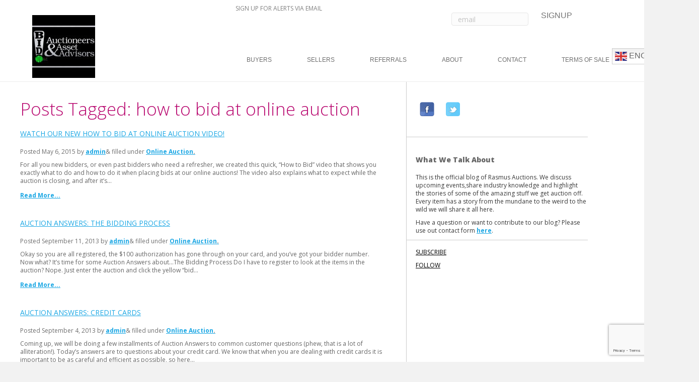

--- FILE ---
content_type: text/html; charset=UTF-8
request_url: https://bidnowllc.com/blog/tag/how-to-bid-at-online-auction/
body_size: 14312
content:
<!DOCTYPE html>
<html lang="en-US">
<head>
<meta charset="UTF-8" />
<meta name='viewport' content='width=device-width, initial-scale=1.0' />
<meta http-equiv='X-UA-Compatible' content='IE=edge' />
<link rel="profile" href="https://gmpg.org/xfn/11" />
<title>how to bid at online auction &#8211; Bid Now LLC</title>
<meta name='robots' content='max-image-preview:large' />
	<style>img:is([sizes="auto" i], [sizes^="auto," i]) { contain-intrinsic-size: 3000px 1500px }</style>
	<link rel='dns-prefetch' href='//code.jquery.com' />
<link rel='dns-prefetch' href='//cdnjs.cloudflare.com' />
<link rel='dns-prefetch' href='//cdn.jsdelivr.net' />
<link rel='dns-prefetch' href='//cdn.datatables.net' />
<link rel='dns-prefetch' href='//fonts.googleapis.com' />
<link href='https://fonts.gstatic.com' crossorigin rel='preconnect' />
<link rel="alternate" type="application/rss+xml" title="Bid Now LLC &raquo; Feed" href="https://bidnowllc.com/feed/" />
<link rel="alternate" type="application/rss+xml" title="Bid Now LLC &raquo; Comments Feed" href="https://bidnowllc.com/comments/feed/" />
<link rel="alternate" type="application/rss+xml" title="Bid Now LLC &raquo; how to bid at online auction Tag Feed" href="https://bidnowllc.com/blog/tag/how-to-bid-at-online-auction/feed/" />
<script>
window._wpemojiSettings = {"baseUrl":"https:\/\/s.w.org\/images\/core\/emoji\/16.0.1\/72x72\/","ext":".png","svgUrl":"https:\/\/s.w.org\/images\/core\/emoji\/16.0.1\/svg\/","svgExt":".svg","source":{"concatemoji":"https:\/\/bidnowllc.com\/wp-includes\/js\/wp-emoji-release.min.js?ver=6.8.3"}};
/*! This file is auto-generated */
!function(s,n){var o,i,e;function c(e){try{var t={supportTests:e,timestamp:(new Date).valueOf()};sessionStorage.setItem(o,JSON.stringify(t))}catch(e){}}function p(e,t,n){e.clearRect(0,0,e.canvas.width,e.canvas.height),e.fillText(t,0,0);var t=new Uint32Array(e.getImageData(0,0,e.canvas.width,e.canvas.height).data),a=(e.clearRect(0,0,e.canvas.width,e.canvas.height),e.fillText(n,0,0),new Uint32Array(e.getImageData(0,0,e.canvas.width,e.canvas.height).data));return t.every(function(e,t){return e===a[t]})}function u(e,t){e.clearRect(0,0,e.canvas.width,e.canvas.height),e.fillText(t,0,0);for(var n=e.getImageData(16,16,1,1),a=0;a<n.data.length;a++)if(0!==n.data[a])return!1;return!0}function f(e,t,n,a){switch(t){case"flag":return n(e,"\ud83c\udff3\ufe0f\u200d\u26a7\ufe0f","\ud83c\udff3\ufe0f\u200b\u26a7\ufe0f")?!1:!n(e,"\ud83c\udde8\ud83c\uddf6","\ud83c\udde8\u200b\ud83c\uddf6")&&!n(e,"\ud83c\udff4\udb40\udc67\udb40\udc62\udb40\udc65\udb40\udc6e\udb40\udc67\udb40\udc7f","\ud83c\udff4\u200b\udb40\udc67\u200b\udb40\udc62\u200b\udb40\udc65\u200b\udb40\udc6e\u200b\udb40\udc67\u200b\udb40\udc7f");case"emoji":return!a(e,"\ud83e\udedf")}return!1}function g(e,t,n,a){var r="undefined"!=typeof WorkerGlobalScope&&self instanceof WorkerGlobalScope?new OffscreenCanvas(300,150):s.createElement("canvas"),o=r.getContext("2d",{willReadFrequently:!0}),i=(o.textBaseline="top",o.font="600 32px Arial",{});return e.forEach(function(e){i[e]=t(o,e,n,a)}),i}function t(e){var t=s.createElement("script");t.src=e,t.defer=!0,s.head.appendChild(t)}"undefined"!=typeof Promise&&(o="wpEmojiSettingsSupports",i=["flag","emoji"],n.supports={everything:!0,everythingExceptFlag:!0},e=new Promise(function(e){s.addEventListener("DOMContentLoaded",e,{once:!0})}),new Promise(function(t){var n=function(){try{var e=JSON.parse(sessionStorage.getItem(o));if("object"==typeof e&&"number"==typeof e.timestamp&&(new Date).valueOf()<e.timestamp+604800&&"object"==typeof e.supportTests)return e.supportTests}catch(e){}return null}();if(!n){if("undefined"!=typeof Worker&&"undefined"!=typeof OffscreenCanvas&&"undefined"!=typeof URL&&URL.createObjectURL&&"undefined"!=typeof Blob)try{var e="postMessage("+g.toString()+"("+[JSON.stringify(i),f.toString(),p.toString(),u.toString()].join(",")+"));",a=new Blob([e],{type:"text/javascript"}),r=new Worker(URL.createObjectURL(a),{name:"wpTestEmojiSupports"});return void(r.onmessage=function(e){c(n=e.data),r.terminate(),t(n)})}catch(e){}c(n=g(i,f,p,u))}t(n)}).then(function(e){for(var t in e)n.supports[t]=e[t],n.supports.everything=n.supports.everything&&n.supports[t],"flag"!==t&&(n.supports.everythingExceptFlag=n.supports.everythingExceptFlag&&n.supports[t]);n.supports.everythingExceptFlag=n.supports.everythingExceptFlag&&!n.supports.flag,n.DOMReady=!1,n.readyCallback=function(){n.DOMReady=!0}}).then(function(){return e}).then(function(){var e;n.supports.everything||(n.readyCallback(),(e=n.source||{}).concatemoji?t(e.concatemoji):e.wpemoji&&e.twemoji&&(t(e.twemoji),t(e.wpemoji)))}))}((window,document),window._wpemojiSettings);
</script>
<style id='wp-emoji-styles-inline-css'>

	img.wp-smiley, img.emoji {
		display: inline !important;
		border: none !important;
		box-shadow: none !important;
		height: 1em !important;
		width: 1em !important;
		margin: 0 0.07em !important;
		vertical-align: -0.1em !important;
		background: none !important;
		padding: 0 !important;
	}
</style>
<link rel='stylesheet' id='wp-block-library-css' href='https://bidnowllc.com/wp-includes/css/dist/block-library/style.min.css?ver=6.8.3' media='all' />
<style id='wp-block-library-theme-inline-css'>
.wp-block-audio :where(figcaption){color:#555;font-size:13px;text-align:center}.is-dark-theme .wp-block-audio :where(figcaption){color:#ffffffa6}.wp-block-audio{margin:0 0 1em}.wp-block-code{border:1px solid #ccc;border-radius:4px;font-family:Menlo,Consolas,monaco,monospace;padding:.8em 1em}.wp-block-embed :where(figcaption){color:#555;font-size:13px;text-align:center}.is-dark-theme .wp-block-embed :where(figcaption){color:#ffffffa6}.wp-block-embed{margin:0 0 1em}.blocks-gallery-caption{color:#555;font-size:13px;text-align:center}.is-dark-theme .blocks-gallery-caption{color:#ffffffa6}:root :where(.wp-block-image figcaption){color:#555;font-size:13px;text-align:center}.is-dark-theme :root :where(.wp-block-image figcaption){color:#ffffffa6}.wp-block-image{margin:0 0 1em}.wp-block-pullquote{border-bottom:4px solid;border-top:4px solid;color:currentColor;margin-bottom:1.75em}.wp-block-pullquote cite,.wp-block-pullquote footer,.wp-block-pullquote__citation{color:currentColor;font-size:.8125em;font-style:normal;text-transform:uppercase}.wp-block-quote{border-left:.25em solid;margin:0 0 1.75em;padding-left:1em}.wp-block-quote cite,.wp-block-quote footer{color:currentColor;font-size:.8125em;font-style:normal;position:relative}.wp-block-quote:where(.has-text-align-right){border-left:none;border-right:.25em solid;padding-left:0;padding-right:1em}.wp-block-quote:where(.has-text-align-center){border:none;padding-left:0}.wp-block-quote.is-large,.wp-block-quote.is-style-large,.wp-block-quote:where(.is-style-plain){border:none}.wp-block-search .wp-block-search__label{font-weight:700}.wp-block-search__button{border:1px solid #ccc;padding:.375em .625em}:where(.wp-block-group.has-background){padding:1.25em 2.375em}.wp-block-separator.has-css-opacity{opacity:.4}.wp-block-separator{border:none;border-bottom:2px solid;margin-left:auto;margin-right:auto}.wp-block-separator.has-alpha-channel-opacity{opacity:1}.wp-block-separator:not(.is-style-wide):not(.is-style-dots){width:100px}.wp-block-separator.has-background:not(.is-style-dots){border-bottom:none;height:1px}.wp-block-separator.has-background:not(.is-style-wide):not(.is-style-dots){height:2px}.wp-block-table{margin:0 0 1em}.wp-block-table td,.wp-block-table th{word-break:normal}.wp-block-table :where(figcaption){color:#555;font-size:13px;text-align:center}.is-dark-theme .wp-block-table :where(figcaption){color:#ffffffa6}.wp-block-video :where(figcaption){color:#555;font-size:13px;text-align:center}.is-dark-theme .wp-block-video :where(figcaption){color:#ffffffa6}.wp-block-video{margin:0 0 1em}:root :where(.wp-block-template-part.has-background){margin-bottom:0;margin-top:0;padding:1.25em 2.375em}
</style>
<style id='classic-theme-styles-inline-css'>
/*! This file is auto-generated */
.wp-block-button__link{color:#fff;background-color:#32373c;border-radius:9999px;box-shadow:none;text-decoration:none;padding:calc(.667em + 2px) calc(1.333em + 2px);font-size:1.125em}.wp-block-file__button{background:#32373c;color:#fff;text-decoration:none}
</style>
<style id='global-styles-inline-css'>
:root{--wp--preset--aspect-ratio--square: 1;--wp--preset--aspect-ratio--4-3: 4/3;--wp--preset--aspect-ratio--3-4: 3/4;--wp--preset--aspect-ratio--3-2: 3/2;--wp--preset--aspect-ratio--2-3: 2/3;--wp--preset--aspect-ratio--16-9: 16/9;--wp--preset--aspect-ratio--9-16: 9/16;--wp--preset--color--black: #000000;--wp--preset--color--cyan-bluish-gray: #abb8c3;--wp--preset--color--white: #ffffff;--wp--preset--color--pale-pink: #f78da7;--wp--preset--color--vivid-red: #cf2e2e;--wp--preset--color--luminous-vivid-orange: #ff6900;--wp--preset--color--luminous-vivid-amber: #fcb900;--wp--preset--color--light-green-cyan: #7bdcb5;--wp--preset--color--vivid-green-cyan: #00d084;--wp--preset--color--pale-cyan-blue: #8ed1fc;--wp--preset--color--vivid-cyan-blue: #0693e3;--wp--preset--color--vivid-purple: #9b51e0;--wp--preset--color--fl-heading-text: #4ec5cd;--wp--preset--color--fl-body-bg: #f2f2f2;--wp--preset--color--fl-body-text: #6f6f6f;--wp--preset--color--fl-accent: #1ba7e4;--wp--preset--color--fl-accent-hover: #1ba7e4;--wp--preset--color--fl-topbar-bg: #ffffff;--wp--preset--color--fl-topbar-text: #808080;--wp--preset--color--fl-topbar-link: #428bca;--wp--preset--color--fl-topbar-hover: #428bca;--wp--preset--color--fl-header-bg: #ffffff;--wp--preset--color--fl-header-text: #6f6f6f;--wp--preset--color--fl-header-link: #6f6f6f;--wp--preset--color--fl-header-hover: #585858;--wp--preset--color--fl-nav-bg: #ffffff;--wp--preset--color--fl-nav-link: #6f6f6f;--wp--preset--color--fl-nav-hover: #585858;--wp--preset--color--fl-content-bg: #ffffff;--wp--preset--color--fl-footer-widgets-bg: #ffffff;--wp--preset--color--fl-footer-widgets-text: #808080;--wp--preset--color--fl-footer-widgets-link: #6a6a6a;--wp--preset--color--fl-footer-widgets-hover: #00c10e;--wp--preset--color--fl-footer-bg: #ffffff;--wp--preset--color--fl-footer-text: #6a6a6a;--wp--preset--color--fl-footer-link: #6a6a6a;--wp--preset--color--fl-footer-hover: #f26223;--wp--preset--gradient--vivid-cyan-blue-to-vivid-purple: linear-gradient(135deg,rgba(6,147,227,1) 0%,rgb(155,81,224) 100%);--wp--preset--gradient--light-green-cyan-to-vivid-green-cyan: linear-gradient(135deg,rgb(122,220,180) 0%,rgb(0,208,130) 100%);--wp--preset--gradient--luminous-vivid-amber-to-luminous-vivid-orange: linear-gradient(135deg,rgba(252,185,0,1) 0%,rgba(255,105,0,1) 100%);--wp--preset--gradient--luminous-vivid-orange-to-vivid-red: linear-gradient(135deg,rgba(255,105,0,1) 0%,rgb(207,46,46) 100%);--wp--preset--gradient--very-light-gray-to-cyan-bluish-gray: linear-gradient(135deg,rgb(238,238,238) 0%,rgb(169,184,195) 100%);--wp--preset--gradient--cool-to-warm-spectrum: linear-gradient(135deg,rgb(74,234,220) 0%,rgb(151,120,209) 20%,rgb(207,42,186) 40%,rgb(238,44,130) 60%,rgb(251,105,98) 80%,rgb(254,248,76) 100%);--wp--preset--gradient--blush-light-purple: linear-gradient(135deg,rgb(255,206,236) 0%,rgb(152,150,240) 100%);--wp--preset--gradient--blush-bordeaux: linear-gradient(135deg,rgb(254,205,165) 0%,rgb(254,45,45) 50%,rgb(107,0,62) 100%);--wp--preset--gradient--luminous-dusk: linear-gradient(135deg,rgb(255,203,112) 0%,rgb(199,81,192) 50%,rgb(65,88,208) 100%);--wp--preset--gradient--pale-ocean: linear-gradient(135deg,rgb(255,245,203) 0%,rgb(182,227,212) 50%,rgb(51,167,181) 100%);--wp--preset--gradient--electric-grass: linear-gradient(135deg,rgb(202,248,128) 0%,rgb(113,206,126) 100%);--wp--preset--gradient--midnight: linear-gradient(135deg,rgb(2,3,129) 0%,rgb(40,116,252) 100%);--wp--preset--font-size--small: 13px;--wp--preset--font-size--medium: 20px;--wp--preset--font-size--large: 36px;--wp--preset--font-size--x-large: 42px;--wp--preset--spacing--20: 0.44rem;--wp--preset--spacing--30: 0.67rem;--wp--preset--spacing--40: 1rem;--wp--preset--spacing--50: 1.5rem;--wp--preset--spacing--60: 2.25rem;--wp--preset--spacing--70: 3.38rem;--wp--preset--spacing--80: 5.06rem;--wp--preset--shadow--natural: 6px 6px 9px rgba(0, 0, 0, 0.2);--wp--preset--shadow--deep: 12px 12px 50px rgba(0, 0, 0, 0.4);--wp--preset--shadow--sharp: 6px 6px 0px rgba(0, 0, 0, 0.2);--wp--preset--shadow--outlined: 6px 6px 0px -3px rgba(255, 255, 255, 1), 6px 6px rgba(0, 0, 0, 1);--wp--preset--shadow--crisp: 6px 6px 0px rgba(0, 0, 0, 1);}:where(.is-layout-flex){gap: 0.5em;}:where(.is-layout-grid){gap: 0.5em;}body .is-layout-flex{display: flex;}.is-layout-flex{flex-wrap: wrap;align-items: center;}.is-layout-flex > :is(*, div){margin: 0;}body .is-layout-grid{display: grid;}.is-layout-grid > :is(*, div){margin: 0;}:where(.wp-block-columns.is-layout-flex){gap: 2em;}:where(.wp-block-columns.is-layout-grid){gap: 2em;}:where(.wp-block-post-template.is-layout-flex){gap: 1.25em;}:where(.wp-block-post-template.is-layout-grid){gap: 1.25em;}.has-black-color{color: var(--wp--preset--color--black) !important;}.has-cyan-bluish-gray-color{color: var(--wp--preset--color--cyan-bluish-gray) !important;}.has-white-color{color: var(--wp--preset--color--white) !important;}.has-pale-pink-color{color: var(--wp--preset--color--pale-pink) !important;}.has-vivid-red-color{color: var(--wp--preset--color--vivid-red) !important;}.has-luminous-vivid-orange-color{color: var(--wp--preset--color--luminous-vivid-orange) !important;}.has-luminous-vivid-amber-color{color: var(--wp--preset--color--luminous-vivid-amber) !important;}.has-light-green-cyan-color{color: var(--wp--preset--color--light-green-cyan) !important;}.has-vivid-green-cyan-color{color: var(--wp--preset--color--vivid-green-cyan) !important;}.has-pale-cyan-blue-color{color: var(--wp--preset--color--pale-cyan-blue) !important;}.has-vivid-cyan-blue-color{color: var(--wp--preset--color--vivid-cyan-blue) !important;}.has-vivid-purple-color{color: var(--wp--preset--color--vivid-purple) !important;}.has-black-background-color{background-color: var(--wp--preset--color--black) !important;}.has-cyan-bluish-gray-background-color{background-color: var(--wp--preset--color--cyan-bluish-gray) !important;}.has-white-background-color{background-color: var(--wp--preset--color--white) !important;}.has-pale-pink-background-color{background-color: var(--wp--preset--color--pale-pink) !important;}.has-vivid-red-background-color{background-color: var(--wp--preset--color--vivid-red) !important;}.has-luminous-vivid-orange-background-color{background-color: var(--wp--preset--color--luminous-vivid-orange) !important;}.has-luminous-vivid-amber-background-color{background-color: var(--wp--preset--color--luminous-vivid-amber) !important;}.has-light-green-cyan-background-color{background-color: var(--wp--preset--color--light-green-cyan) !important;}.has-vivid-green-cyan-background-color{background-color: var(--wp--preset--color--vivid-green-cyan) !important;}.has-pale-cyan-blue-background-color{background-color: var(--wp--preset--color--pale-cyan-blue) !important;}.has-vivid-cyan-blue-background-color{background-color: var(--wp--preset--color--vivid-cyan-blue) !important;}.has-vivid-purple-background-color{background-color: var(--wp--preset--color--vivid-purple) !important;}.has-black-border-color{border-color: var(--wp--preset--color--black) !important;}.has-cyan-bluish-gray-border-color{border-color: var(--wp--preset--color--cyan-bluish-gray) !important;}.has-white-border-color{border-color: var(--wp--preset--color--white) !important;}.has-pale-pink-border-color{border-color: var(--wp--preset--color--pale-pink) !important;}.has-vivid-red-border-color{border-color: var(--wp--preset--color--vivid-red) !important;}.has-luminous-vivid-orange-border-color{border-color: var(--wp--preset--color--luminous-vivid-orange) !important;}.has-luminous-vivid-amber-border-color{border-color: var(--wp--preset--color--luminous-vivid-amber) !important;}.has-light-green-cyan-border-color{border-color: var(--wp--preset--color--light-green-cyan) !important;}.has-vivid-green-cyan-border-color{border-color: var(--wp--preset--color--vivid-green-cyan) !important;}.has-pale-cyan-blue-border-color{border-color: var(--wp--preset--color--pale-cyan-blue) !important;}.has-vivid-cyan-blue-border-color{border-color: var(--wp--preset--color--vivid-cyan-blue) !important;}.has-vivid-purple-border-color{border-color: var(--wp--preset--color--vivid-purple) !important;}.has-vivid-cyan-blue-to-vivid-purple-gradient-background{background: var(--wp--preset--gradient--vivid-cyan-blue-to-vivid-purple) !important;}.has-light-green-cyan-to-vivid-green-cyan-gradient-background{background: var(--wp--preset--gradient--light-green-cyan-to-vivid-green-cyan) !important;}.has-luminous-vivid-amber-to-luminous-vivid-orange-gradient-background{background: var(--wp--preset--gradient--luminous-vivid-amber-to-luminous-vivid-orange) !important;}.has-luminous-vivid-orange-to-vivid-red-gradient-background{background: var(--wp--preset--gradient--luminous-vivid-orange-to-vivid-red) !important;}.has-very-light-gray-to-cyan-bluish-gray-gradient-background{background: var(--wp--preset--gradient--very-light-gray-to-cyan-bluish-gray) !important;}.has-cool-to-warm-spectrum-gradient-background{background: var(--wp--preset--gradient--cool-to-warm-spectrum) !important;}.has-blush-light-purple-gradient-background{background: var(--wp--preset--gradient--blush-light-purple) !important;}.has-blush-bordeaux-gradient-background{background: var(--wp--preset--gradient--blush-bordeaux) !important;}.has-luminous-dusk-gradient-background{background: var(--wp--preset--gradient--luminous-dusk) !important;}.has-pale-ocean-gradient-background{background: var(--wp--preset--gradient--pale-ocean) !important;}.has-electric-grass-gradient-background{background: var(--wp--preset--gradient--electric-grass) !important;}.has-midnight-gradient-background{background: var(--wp--preset--gradient--midnight) !important;}.has-small-font-size{font-size: var(--wp--preset--font-size--small) !important;}.has-medium-font-size{font-size: var(--wp--preset--font-size--medium) !important;}.has-large-font-size{font-size: var(--wp--preset--font-size--large) !important;}.has-x-large-font-size{font-size: var(--wp--preset--font-size--x-large) !important;}
:where(.wp-block-post-template.is-layout-flex){gap: 1.25em;}:where(.wp-block-post-template.is-layout-grid){gap: 1.25em;}
:where(.wp-block-columns.is-layout-flex){gap: 2em;}:where(.wp-block-columns.is-layout-grid){gap: 2em;}
:root :where(.wp-block-pullquote){font-size: 1.5em;line-height: 1.6;}
</style>
<link rel='stylesheet' id='contact-form-7-css' href='https://bidnowllc.com/wp-content/plugins/contact-form-7/includes/css/styles.css?ver=6.1.4' media='all' />
<link rel='stylesheet' id='font-opensans-css' href='https://fonts.googleapis.com/css?family=Open+Sans%3A300%2C400%2C600%2C700%2C800&#038;ver=6.8.3' media='all' />
<link rel='stylesheet' id='slick-carousel-css' href='https://cdnjs.cloudflare.com/ajax/libs/slick-carousel/1.9.0/slick.min.css?ver=6.8.3' media='all' />
<link rel='stylesheet' id='fancy-box-style-css' href='https://cdn.jsdelivr.net/gh/fancyapps/fancybox@3.5.7/dist/jquery.fancybox.min.css?ver=6.8.3' media='all' />
<link rel='stylesheet' id='dataTablescss-css' href='//cdn.datatables.net/1.10.20/css/jquery.dataTables.min.css?ver=6.8.3' media='all' />
<link rel='stylesheet' id='font-awesome-5-css' href='https://bidnowllc.com/wp-content/plugins/bb-plugin/fonts/fontawesome/5.15.4/css/all.min.css?ver=2.10.0.5' media='all' />
<link rel='stylesheet' id='jquery-magnificpopup-css' href='https://bidnowllc.com/wp-content/plugins/bb-plugin/css/jquery.magnificpopup.min.css?ver=2.10.0.5' media='all' />
<link rel='stylesheet' id='base-css' href='https://bidnowllc.com/wp-content/themes/bb-theme/css/base.min.css?ver=1.7.16' media='all' />
<link rel='stylesheet' id='fl-child-theme-css' href='https://bidnowllc.com/wp-content/themes/bb-theme-child/style.css?ver=6.8.3' media='all' />
<link rel='stylesheet' id='fl-automator-skin-css' href='https://bidnowllc.com/wp-content/uploads/sites/7/bb-theme/skin-66d90e95ec9be.css?ver=1.7.16' media='all' />
<link rel='stylesheet' id='fl-builder-google-fonts-d5d678111e27564747708351ff46657f-css' href='//fonts.googleapis.com/css?family=Open+Sans%3A400%2C300&#038;ver=6.8.3' media='all' />
<script src="https://bidnowllc.com/wp-includes/js/jquery/jquery.min.js?ver=3.7.1" id="jquery-core-js"></script>
<script src="https://bidnowllc.com/wp-includes/js/jquery/jquery-migrate.min.js?ver=3.4.1" id="jquery-migrate-js"></script>
<script src="https://code.jquery.com/jquery-1.11.0.min.js?ver=6.8.3" id="jquery-min-js-js"></script>
<script src="https://cdnjs.cloudflare.com/ajax/libs/slick-carousel/1.9.0/slick.min.js?ver=6.8.3" id="slick-min-js-js"></script>
<script src="https://cdn.jsdelivr.net/gh/fancyapps/fancybox@3.5.7/dist/jquery.fancybox.min.js?ver=6.8.3" id="fancy-box-js-js"></script>
<script src="//cdn.datatables.net/1.10.20/js/jquery.dataTables.min.js?ver=6.8.3" id="dataTables-js"></script>
<script src="https://bidnowllc.com/wp-content/themes/bb-theme-child/custom.js?ver=6.8.3" id="customjs-js"></script>
<link rel="https://api.w.org/" href="https://bidnowllc.com/wp-json/" /><link rel="alternate" title="JSON" type="application/json" href="https://bidnowllc.com/wp-json/wp/v2/tags/309" /><link rel="EditURI" type="application/rsd+xml" title="RSD" href="https://bidnowllc.com/xmlrpc.php?rsd" />
<meta name="generator" content="Elementor 3.34.1; features: e_font_icon_svg, additional_custom_breakpoints; settings: css_print_method-external, google_font-enabled, font_display-auto">
<style>.recentcomments a{display:inline !important;padding:0 !important;margin:0 !important;}</style>			<style>
				.e-con.e-parent:nth-of-type(n+4):not(.e-lazyloaded):not(.e-no-lazyload),
				.e-con.e-parent:nth-of-type(n+4):not(.e-lazyloaded):not(.e-no-lazyload) * {
					background-image: none !important;
				}
				@media screen and (max-height: 1024px) {
					.e-con.e-parent:nth-of-type(n+3):not(.e-lazyloaded):not(.e-no-lazyload),
					.e-con.e-parent:nth-of-type(n+3):not(.e-lazyloaded):not(.e-no-lazyload) * {
						background-image: none !important;
					}
				}
				@media screen and (max-height: 640px) {
					.e-con.e-parent:nth-of-type(n+2):not(.e-lazyloaded):not(.e-no-lazyload),
					.e-con.e-parent:nth-of-type(n+2):not(.e-lazyloaded):not(.e-no-lazyload) * {
						background-image: none !important;
					}
				}
			</style>
			<meta name="generator" content="Powered by Slider Revolution 6.7.9 - responsive, Mobile-Friendly Slider Plugin for WordPress with comfortable drag and drop interface." />
<link rel="icon" href="https://bidnowllc.com/wp-content/uploads/sites/7/2020/02/cropped-logo-1-32x32.jpg" sizes="32x32" />
<link rel="icon" href="https://bidnowllc.com/wp-content/uploads/sites/7/2020/02/cropped-logo-1-192x192.jpg" sizes="192x192" />
<link rel="apple-touch-icon" href="https://bidnowllc.com/wp-content/uploads/sites/7/2020/02/cropped-logo-1-180x180.jpg" />
<meta name="msapplication-TileImage" content="https://bidnowllc.com/wp-content/uploads/sites/7/2020/02/cropped-logo-1-270x270.jpg" />
<script>function setREVStartSize(e){
			//window.requestAnimationFrame(function() {
				window.RSIW = window.RSIW===undefined ? window.innerWidth : window.RSIW;
				window.RSIH = window.RSIH===undefined ? window.innerHeight : window.RSIH;
				try {
					var pw = document.getElementById(e.c).parentNode.offsetWidth,
						newh;
					pw = pw===0 || isNaN(pw) || (e.l=="fullwidth" || e.layout=="fullwidth") ? window.RSIW : pw;
					e.tabw = e.tabw===undefined ? 0 : parseInt(e.tabw);
					e.thumbw = e.thumbw===undefined ? 0 : parseInt(e.thumbw);
					e.tabh = e.tabh===undefined ? 0 : parseInt(e.tabh);
					e.thumbh = e.thumbh===undefined ? 0 : parseInt(e.thumbh);
					e.tabhide = e.tabhide===undefined ? 0 : parseInt(e.tabhide);
					e.thumbhide = e.thumbhide===undefined ? 0 : parseInt(e.thumbhide);
					e.mh = e.mh===undefined || e.mh=="" || e.mh==="auto" ? 0 : parseInt(e.mh,0);
					if(e.layout==="fullscreen" || e.l==="fullscreen")
						newh = Math.max(e.mh,window.RSIH);
					else{
						e.gw = Array.isArray(e.gw) ? e.gw : [e.gw];
						for (var i in e.rl) if (e.gw[i]===undefined || e.gw[i]===0) e.gw[i] = e.gw[i-1];
						e.gh = e.el===undefined || e.el==="" || (Array.isArray(e.el) && e.el.length==0)? e.gh : e.el;
						e.gh = Array.isArray(e.gh) ? e.gh : [e.gh];
						for (var i in e.rl) if (e.gh[i]===undefined || e.gh[i]===0) e.gh[i] = e.gh[i-1];
											
						var nl = new Array(e.rl.length),
							ix = 0,
							sl;
						e.tabw = e.tabhide>=pw ? 0 : e.tabw;
						e.thumbw = e.thumbhide>=pw ? 0 : e.thumbw;
						e.tabh = e.tabhide>=pw ? 0 : e.tabh;
						e.thumbh = e.thumbhide>=pw ? 0 : e.thumbh;
						for (var i in e.rl) nl[i] = e.rl[i]<window.RSIW ? 0 : e.rl[i];
						sl = nl[0];
						for (var i in nl) if (sl>nl[i] && nl[i]>0) { sl = nl[i]; ix=i;}
						var m = pw>(e.gw[ix]+e.tabw+e.thumbw) ? 1 : (pw-(e.tabw+e.thumbw)) / (e.gw[ix]);
						newh =  (e.gh[ix] * m) + (e.tabh + e.thumbh);
					}
					var el = document.getElementById(e.c);
					if (el!==null && el) el.style.height = newh+"px";
					el = document.getElementById(e.c+"_wrapper");
					if (el!==null && el) {
						el.style.height = newh+"px";
						el.style.display = "block";
					}
				} catch(e){
					console.log("Failure at Presize of Slider:" + e)
				}
			//});
		  };</script>
		<style id="wp-custom-css">
			.above-image-text a:link, .above-image-text a:visited {color: #666;font-family: 'Raleway', sans-serif; line-height: 1em; font-size: 25px; font-weight: 600 !important;}

input.ng-untouched { width: 200px;
    border: solid 1px #CDCDCD;
    height: 35px;
    margin-bottom: 13px;
    font-size: 20px;
    color: #AEAEAE !important; padding-left: 5px;}

.mess_icon {
	float:left;	
	padding-top: 3px;
	}

.home-current-auctions .photo.featured {object-fit: cover; min-height: 180px;}

.mess_icon img {height: 20px; width: 27px;}

.message {
	font-size:12px;
	color:#6A6A6A;
	min-width: 265px;
	padding-top: 5px;
	}


.home-current-auctions .go-text {padding: 4px 10px 0 5px; line-height: 1.3em;}

.message span {
	font-size:12px;
	font-family: 'OpenSans' sans-serif;
	text-transform:uppercase;
	width:100%;
	}	

.fl-page-bar-container {padding:0;}

.fl-page-bar {border-bottom:0 !important;}

.text-left {
    text-align: right;
}

.text-right {text-align:left; padding-left: 10px;}

.ez-el {display:inline-block;}

input.ez-text, #wp_7_email_capture input {height: 25px; max-width: 166px;}

button.ez-button, input.wp-email-capture-submit.submit {background-color:#ff6000;
	height:26px;
	color: #fff;
	font-size: 12px; text-transform: uppercase; margin: 0 10px;}


.fl-page-header-primary .fl-logo-img {margin-top: -46px;}

@media(max-width:768px){.fl-page-header-primary .fl-logo-img {margin-top: 0;}
	
input.ez-text, #wp_7_email_capture input {max-width: 150px;}
	
.navbar-toggle.navbar-toggler {margin-top: 0;}
}

#wp_7_email_capture input{display:inline-block;}

.line-sep {max-width:1200px;}

@media(max-width:768px){
.header-text {padding: 0 20px;}
.fl-node-5d5dca065832d > .fl-col-content {padding: 20px !important;}
}






    .one-half,
    .one-third,
    .two-third,
    .one-fourth {
        position: relative;
        margin-right: 4%;
        float: left;
        margin-bottom: 10px;
    }
    .two-third {
      margin-right: 2.5%;
    }
    .one-half { width: 48%; }
    .one-third { width: 30.66%; }
    .two-third { width: 66%; }
    .one-fourth {width: 22%;}
    .last {
        margin-right: -10 !important;
        clear: right;
    }
    @media only screen and (max-width: 1024px) {
    .one-fourth {
            width: 100%;
            margin-right: 0;
        }
    }
    @media only screen and (max-width: 767px) {
        .one-half, .one-third, .two-third {
            width: 100%;
            margin-right: 0;
        }
    }
    .wpcf-wrap {
        min-height: 90px;
    }
    div.wpcf7-response-output {
        width: 100%;
        clear: both;
        margin: 0;
    }
    .wpcf-accept {
      clear: both;
    }
    .wpcf7-acceptance > .wpcf7-list-item {
      margin: 0;
    }
    .wpcf-accept > .wpcf7-form-control-wrap {
        display: inline-block !important;
    }		</style>
		<link href="https://fonts.googleapis.com/css?family=Raleway:100&display=swap" rel="stylesheet"> 

<script type=text/javascript">
    var analyticsFileTypes = [''];
    var analyticsSnippet = 'enabled';
    var analyticsEventTracking = 'enabled';
</script>
<script type="text/javascript">
	var _gaq = _gaq || [];
  
	_gaq.push(['_setAccount', 'UA-58452394-2']);
    _gaq.push(['_addDevId', 'i9k95']); // Google Analyticator App ID with Google
	_gaq.push(['_trackPageview']);

	(function() {
		var ga = document.createElement('script'); ga.type = 'text/javascript'; ga.async = true;
		                ga.src = ('https:' == document.location.protocol ? 'https://ssl' : 'http://www') + '.google-analytics.com/ga.js';
		                var s = document.getElementsByTagName('script')[0]; s.parentNode.insertBefore(ga, s);
	})();
</script>
</head>
<body class="archive tag tag-how-to-bid-at-online-auction tag-309 wp-theme-bb-theme wp-child-theme-bb-theme-child fl-builder-2-10-0-5 fl-theme-1-7-16 fl-no-js fl-framework-base fl-preset-default fl-full-width fl-nav-mobile-offcanvas fl-offcanvas-overlay-left fl-scroll-to-top fl-submenu-indicator fl-submenu-toggle elementor-default elementor-kit-3676638" itemscope="itemscope" itemtype="https://schema.org/WebPage">
<a aria-label="Skip to content" class="fl-screen-reader-text" href="#fl-main-content">Skip to content</a>			
<div class="fl-page">
	
	
	<div class="fl-page-bar">
	<div class="fl-page-bar-container container">
		<div class="fl-page-bar-row row">
			<div class="col-sm-6 col-md-6 text-left clearfix"><div class="fl-page-bar-text fl-page-bar-text-1"><div class="message">
<span>Sign up for alerts via email</span></div></div></div>			<div class="col-sm-6 col-md-6 text-right clearfix"><div class="fl-page-bar-text fl-page-bar-text-2">
<div class="wpcf7 no-js" id="wpcf7-f3676397-o1" lang="en-US" dir="ltr" data-wpcf7-id="3676397">
<div class="screen-reader-response"><p role="status" aria-live="polite" aria-atomic="true"></p> <ul></ul></div>
<form action="/blog/tag/how-to-bid-at-online-auction/#wpcf7-f3676397-o1" method="post" class="wpcf7-form init" aria-label="Contact form" novalidate="novalidate" data-status="init">
<fieldset class="hidden-fields-container"><input type="hidden" name="_wpcf7" value="3676397" /><input type="hidden" name="_wpcf7_version" value="6.1.4" /><input type="hidden" name="_wpcf7_locale" value="en_US" /><input type="hidden" name="_wpcf7_unit_tag" value="wpcf7-f3676397-o1" /><input type="hidden" name="_wpcf7_container_post" value="0" /><input type="hidden" name="_wpcf7_posted_data_hash" value="" /><input type="hidden" name="_wpcf7_recaptcha_response" value="" />
</fieldset>
<div class="one-half">
	<p><span class="wpcf7-form-control-wrap" data-name="your-email"><input size="40" maxlength="400" class="wpcf7-form-control wpcf7-email wpcf7-validates-as-required wpcf7-text wpcf7-validates-as-email textcls" aria-required="true" aria-invalid="false" placeholder="email" value="" type="email" name="your-email" /></span>
	</p>
</div>
<div class="last">
	<p><input class="wpcf7-form-control wpcf7-submit has-spinner" type="submit" value="SIGNUP" />
	</p>
</div><div class="wpcf7-response-output" aria-hidden="true"></div>
</form>
</div>
</div></div>		</div>
	</div>
</div><!-- .fl-page-bar -->
<header class="fl-page-header fl-page-header-primary fl-page-nav-right fl-page-nav-toggle-button fl-page-nav-toggle-visible-medium-mobile" itemscope="itemscope" itemtype="https://schema.org/WPHeader"  role="banner">
	<div class="fl-page-header-wrap">
		<div class="fl-page-header-container container">
			<div class="fl-page-header-row test2 row">
				<div class="col-sm-12 col-md-4 fl-page-header-logo-col">
					<div class="fl-page-header-logo" itemscope="itemscope" itemtype="https://schema.org/Organization">
												<a href="https://bidnowllc.com/" itemprop="url"><img class="fl-logo-img" loading="false" data-no-lazy="1"   itemscope itemtype="https://schema.org/ImageObject" src="https://bidnowllc.com/wp-content/uploads/sites/7/2020/02/logo.jpg" data-retina="https://bidnowllc.com/wp-content/uploads/sites/7/2020/02/logo.jpg" title="" width="125" data-width="125" height="125" data-height="125" alt="Bid Now LLC" /><meta itemprop="name" content="Bid Now LLC" /></a>
											</div>
				</div>
				<div class="col-sm-12 col-md-8 fl-page-nav-col">
					<div class="fl-page-nav-wrap">
						<nav class="fl-page-nav fl-nav navbar navbar-default navbar-expand-md" aria-label="Header Menu" itemscope="itemscope" itemtype="https://schema.org/SiteNavigationElement" role="navigation">
							<button type="button" class="navbar-toggle navbar-toggler" data-toggle="collapse" data-target=".fl-page-nav-collapse">
								<span>Menu</span>
							</button>
							<div class="fl-page-nav-collapse collapse navbar-collapse">
								<ul id="menu-main-menu" class="nav navbar-nav navbar-right menu fl-theme-menu"><li id="menu-item-28" class="menu-item menu-item-type-post_type menu-item-object-page menu-item-28 nav-item"><a href="https://bidnowllc.com/buyers/" class="nav-link">Buyers</a></li>
<li id="menu-item-211" class="menu-item menu-item-type-post_type menu-item-object-page menu-item-211 nav-item"><a href="https://bidnowllc.com/sellers/" class="nav-link">Sellers</a></li>
<li id="menu-item-30" class="menu-item menu-item-type-post_type menu-item-object-page menu-item-30 nav-item"><a href="https://bidnowllc.com/referrals/" class="nav-link">Referrals</a></li>
<li id="menu-item-31" class="menu-item menu-item-type-post_type menu-item-object-page menu-item-31 nav-item"><a href="https://bidnowllc.com/about/" class="nav-link">About</a></li>
<li id="menu-item-33" class="menu-item menu-item-type-post_type menu-item-object-page menu-item-33 nav-item"><a href="https://bidnowllc.com/contact/" class="nav-link">Contact</a></li>
<li id="menu-item-3676171" class="menu-item menu-item-type-post_type menu-item-object-page menu-item-3676171 nav-item"><a href="https://bidnowllc.com/terms-of-sale/" class="nav-link">Terms of Sale</a></li>
<li style="position:relative;" class="menu-item menu-item-gtranslate"><div style="position:absolute;white-space:nowrap;" id="gtranslate_menu_wrapper_39017"></div></li></ul>							</div>
						</nav>
					</div>
				</div>
			</div>
		</div>
	</div>
</header><!-- .fl-page-header -->	<div class="fl-page-content" itemprop="mainContentOfPage">

		    <div class="blog-page-content single-page archive-page"> 
          <div class="single-post-content">
          		<h1>Posts Tagged: how to bid at online auction</h1>
          		                <div class="asamad post_content archive-page">
                	<a href ="https://bidnowllc.com/blog/2015/05/06/watch-our-new-how-to-bid-at-online-auction-video/">														
        				<h3>Watch Our New How to Bid at Online Auction Video!</h3>
        			</a>
    				<div class="post-date-archive">Posted <time class="updated" datetime="2015-05-6" pubdate>May 6, 2015</time> by <a href="https://bidnowllc.com/blog/author/admin/"><span class="author">admin</span></a> <span>& filled under <div class="cat-list"><a href="">Online Auction</a> </div> </span>    				</div>
    				<p>For all you new bidders, or even past bidders who need a refresher, we created this quick, &#8220;How to Bid&#8221; video that shows you exactly what to do and how to do it when placing bids at our online auctions! The video also explains what to expect while the auction is closing, and after it&#8217;s&hellip;</p>
<a class="post-readmore" href="https://bidnowllc.com/blog/2015/05/06/watch-our-new-how-to-bid-at-online-auction-video/">Read More...</a>
              		 <!-- AddThis Button BEGIN -->
                    <div class="addthis_toolbox addthis_default_style"  addthis:url="https://bidnowllc.com/blog/2015/05/06/watch-our-new-how-to-bid-at-online-auction-video/">
                    <a class="addthis_button_facebook_like" fb:like:layout="button_count"></a>
                    <a class="addthis_button_tweet"></a>
                    <a class="addthis_button_google_plusone" g:plusone:size="medium"></a>
                    <a class="addthis_counter addthis_pill_style" style="padding-top:0;"></a>
                    </div>
                    <script type="text/javascript" src="//s7.addthis.com/js/300/addthis_widget.js#pubid=undefined"></script>
                    <!-- AddThis Button END -->
        	   </div>				
        		                <div class="asamad post_content archive-page">
                	<a href ="https://bidnowllc.com/blog/2013/09/11/auction-answers-the-bidding-process/">														
        				<h3>Auction Answers: The Bidding Process</h3>
        			</a>
    				<div class="post-date-archive">Posted <time class="updated" datetime="2013-09-11" pubdate>September 11, 2013</time> by <a href="https://bidnowllc.com/blog/author/admin/"><span class="author">admin</span></a> <span>& filled under <div class="cat-list"><a href="">Online Auction</a> </div> </span>    				</div>
    				<p>Okay so you are all registered, the $100 authorization has gone through on your card, and you’ve got your bidder number. Now what? It’s time for some Auction Answers about…The Bidding Process Do I have to register to look at the items in the auction? Nope. Just enter the auction and click the yellow “bid&hellip;</p>
<a class="post-readmore" href="https://bidnowllc.com/blog/2013/09/11/auction-answers-the-bidding-process/">Read More...</a>
              		 <!-- AddThis Button BEGIN -->
                    <div class="addthis_toolbox addthis_default_style"  addthis:url="https://bidnowllc.com/blog/2013/09/11/auction-answers-the-bidding-process/">
                    <a class="addthis_button_facebook_like" fb:like:layout="button_count"></a>
                    <a class="addthis_button_tweet"></a>
                    <a class="addthis_button_google_plusone" g:plusone:size="medium"></a>
                    <a class="addthis_counter addthis_pill_style" style="padding-top:0;"></a>
                    </div>
                    <script type="text/javascript" src="//s7.addthis.com/js/300/addthis_widget.js#pubid=undefined"></script>
                    <!-- AddThis Button END -->
        	   </div>				
        		                <div class="asamad post_content archive-page">
                	<a href ="https://bidnowllc.com/blog/2013/09/04/auction-answers-credit-cards/">														
        				<h3>Auction Answers: Credit Cards</h3>
        			</a>
    				<div class="post-date-archive">Posted <time class="updated" datetime="2013-09-4" pubdate>September 4, 2013</time> by <a href="https://bidnowllc.com/blog/author/admin/"><span class="author">admin</span></a> <span>& filled under <div class="cat-list"><a href="">Online Auction</a> </div> </span>    				</div>
    				<p>Coming up, we will be doing a few installments of Auction Answers to common customer questions (phew, that is a lot of alliteration!). Today&#8217;s answers are to questions about your credit card. We know that when you are dealing with credit cards it is important to be as careful and efficient as possible, so here&hellip;</p>
<a class="post-readmore" href="https://bidnowllc.com/blog/2013/09/04/auction-answers-credit-cards/">Read More...</a>
              		 <!-- AddThis Button BEGIN -->
                    <div class="addthis_toolbox addthis_default_style"  addthis:url="https://bidnowllc.com/blog/2013/09/04/auction-answers-credit-cards/">
                    <a class="addthis_button_facebook_like" fb:like:layout="button_count"></a>
                    <a class="addthis_button_tweet"></a>
                    <a class="addthis_button_google_plusone" g:plusone:size="medium"></a>
                    <a class="addthis_counter addthis_pill_style" style="padding-top:0;"></a>
                    </div>
                    <script type="text/javascript" src="//s7.addthis.com/js/300/addthis_widget.js#pubid=undefined"></script>
                    <!-- AddThis Button END -->
        	   </div>				
        		                <div class="asamad post_content archive-page">
                	<a href ="https://bidnowllc.com/blog/2013/08/06/5-tips-for-bidding-with-rasmus-2/">														
        				<h3>5 Tips for Bidding with Rasmus</h3>
        			</a>
    				<div class="post-date-archive">Posted <time class="updated" datetime="2013-08-6" pubdate>August 6, 2013</time> by <a href="https://bidnowllc.com/blog/author/admin/"><span class="author">admin</span></a> <span>& filled under <div class="cat-list"><a href="">Online Auction</a> </div> </span>    				</div>
    				<p>1. Make sure you (or someone you like/trust) can remove your items. As soon as a “Terms and Conditions” box stands in our way of signing up for something we want, most of us scroll to the bottom and click the “I agree” button without a second thought. While our terms are quite lengthy, there&hellip;</p>
<a class="post-readmore" href="https://bidnowllc.com/blog/2013/08/06/5-tips-for-bidding-with-rasmus-2/">Read More...</a>
              		 <!-- AddThis Button BEGIN -->
                    <div class="addthis_toolbox addthis_default_style"  addthis:url="https://bidnowllc.com/blog/2013/08/06/5-tips-for-bidding-with-rasmus-2/">
                    <a class="addthis_button_facebook_like" fb:like:layout="button_count"></a>
                    <a class="addthis_button_tweet"></a>
                    <a class="addthis_button_google_plusone" g:plusone:size="medium"></a>
                    <a class="addthis_counter addthis_pill_style" style="padding-top:0;"></a>
                    </div>
                    <script type="text/javascript" src="//s7.addthis.com/js/300/addthis_widget.js#pubid=undefined"></script>
                    <!-- AddThis Button END -->
        	   </div>				
        		    
    	    		</div>
    	<div class="engage-us-sidebar">
    	<div id="blogpage-sidebar" class="blog-page-sidebar">
   <ul>
      <li id="text-4" class="widget widget_text">			<div class="textwidget"><div class="fl-social-icons sidebar-socialicons"><a href="https://www.facebook.com/bidnowllc" target="blank" class="fa-stack icon-facebook"><span class="sr-only">Facebook</span>
            					<img decoding="async" src="https://bidnowllc.com/wp-content/themes/bb-theme-child/images/facebook.png">
            					</a><a href="https://twitter.com/BidNowLLC" target="blank" class="fa-stack icon-twitter"><span class="sr-only">Twitter</span>
            					<img decoding="async" src="https://bidnowllc.com/wp-content/themes/bb-theme-child/images/twitter.png">
            					</a></div>
</div>
		</li><li id="text-5" class="widget widget_text"><h4>What We Talk About</h4>			<div class="textwidget"><p>This is the official blog of Rasmus Auctions. We discuss upcoming events,share industry knowledge and highlight the stories of some of the amazing stuff we get auction off. Every item has a story from the mundane to the weird to the wild we will share it all here.</p>
<p>Have a question or want to contribute to our blog? Please use out contact form <a href="https://rasmus.com/contact/">here</a>.</p>
</div>
		</li><li id="text-6" class="widget widget_text">			<div class="textwidget"><div class="links-sidebar"><a href="#footer-signup">SUBSCRIBE</a><br />
<a href="http://34.66.220.72/rss">FOLLOW</a></div>
</div>
		</li>   </ul>
</div>    	</div>
    </div> 

	</div><!-- .fl-page-content -->
		<footer class="fl-page-footer-wrap" itemscope="itemscope" itemtype="https://schema.org/WPFooter">
		        <div class="fl-page-footer-widgets">
	<div class="fl-page-footer-widgets-container container">
    	<div class="footer-heading">
    	    		<img src="https://bidnowllc.com/wp-content/uploads/sites/7/2020/02/logo.jpg">
    	</h5>
	</div>
	<div class="all-widgets">
    	<div class="widgets1">
    	<div id="footer-infos" class="info-sidebar">
   <ul>
      <li id="text-2" class="widget widget_text"><h4>Our History</h4>			<div class="textwidget"><p> Born in the Barn and raised to the Cloud, BidNow Auctioneers &#038; Asset Advisors was formed by 3rd generation auctioneer, Tim Lile, to offer more efficient and effective asset-recovery solutions for clients by exposing their assets far beyond the local market. In response to the digital revolution, BidNow has teamed with industry leaders across the United States to provide a comprehensive recovery system combining the benefits of traditional liquidation approaches with the coherence and affordability of online auctions. BidNow is able to minimize expense and maximize recovery by bringing the auction bidding and buying experience to Anyone, Anywhere, Anytime! </p>
</div>
		</li>   </ul>
</div>    		<div class="fl-page-footer-widgets-row row">
    		<div class="col-sm-3 col-md-3 fl-page-footer-widget-col fl-page-footer-widget-col-1"><aside id="nav_menu-3" class="fl-widget widget_nav_menu"><h4 class="fl-widget-title">How We Work</h4><div class="menu-how-we-work-footer-container"><ul id="menu-how-we-work-footer" class="menu"><li id="menu-item-203" class="menu-item menu-item-type-custom menu-item-object-custom menu-item-203"><a href="//bidnowllc.com/buyers/#get_started">Get Started</a></li>
<li id="menu-item-205" class="menu-item menu-item-type-custom menu-item-object-custom menu-item-205"><a href="//bidnowllc.com/buyers/#buying_process">How to Buy</a></li>
<li id="menu-item-107" class="menu-item menu-item-type-custom menu-item-object-custom menu-item-107"><a href="//bidnowllc.com/buyers/#buying_process">Bidding FAQ</a></li>
<li id="menu-item-108" class="menu-item menu-item-type-custom menu-item-object-custom menu-item-108"><a href="//bidnowllc.com/buyers/#buying_process">Payment FAQ</a></li>
<li id="menu-item-109" class="menu-item menu-item-type-custom menu-item-object-custom menu-item-109"><a href="//bidnowllc.com/buyers/#buying_process">Getting Your Items</a></li>
<li id="menu-item-208" class="menu-item menu-item-type-custom menu-item-object-custom menu-item-208"><a href="//bidnowllc.com/buyers/#bidder_responsibility">Bidder Responsibility</a></li>
<li id="menu-item-212" class="menu-item menu-item-type-custom menu-item-object-custom menu-item-212"><a href="//bidnowllc.com/sellers/#events">Types of Events</a></li>
<li id="menu-item-213" class="menu-item menu-item-type-custom menu-item-object-custom menu-item-213"><a href="//bidnowllc.com/sellers/#process">How We Sell</a></li>
<li id="menu-item-215" class="menu-item menu-item-type-custom menu-item-object-custom menu-item-215"><a href="//bidnowllc.com/sellers/#evaluation">Schedule a FREE Evaluation</a></li>
<li id="menu-item-216" class="menu-item menu-item-type-custom menu-item-object-custom menu-item-216"><a href="//bidnowllc.com/sellers/#details">Seller Fees</a></li>
<li id="menu-item-110" class="menu-item menu-item-type-custom menu-item-object-custom menu-item-110"><a href="//bidnowllc.com/sellers/#details">Seller Accounting</a></li>
<li id="menu-item-217" class="menu-item menu-item-type-custom menu-item-object-custom menu-item-217"><a href="//bidnowllc.com/referrals/">Refer a Seller</a></li>
<li id="menu-item-111" class="menu-item menu-item-type-custom menu-item-object-custom menu-item-111"><a href="//bidnowllc.com/referrals/#referral">Why Choose Bid Now LLC</a></li>
</ul></div></aside></div><div class="col-sm-3 col-md-3 fl-page-footer-widget-col fl-page-footer-widget-col-2"><aside id="nav_menu-4" class="fl-widget widget_nav_menu"><h4 class="fl-widget-title">About us</h4><div class="menu-about-us-footer-container"><ul id="menu-about-us-footer" class="menu"><li id="menu-item-218" class="menu-item menu-item-type-custom menu-item-object-custom menu-item-218"><a href="//bidnowllc.com/about/#facts">What We Sell</a></li>
<li id="menu-item-116" class="menu-item menu-item-type-custom menu-item-object-custom menu-item-116"><a href="//bidnowllc.com/about/#facts">Are We Like eBay?</a></li>
<li id="menu-item-219" class="menu-item menu-item-type-custom menu-item-object-custom menu-item-219"><a href="//bidnowllc.com/about/#structure">Our Companies</a></li>
<li id="menu-item-220" class="menu-item menu-item-type-custom menu-item-object-custom menu-item-220"><a href="//bidnowllc.com/about/#timeline">History</a></li>
<li id="menu-item-221" class="menu-item menu-item-type-custom menu-item-object-custom menu-item-221"><a href="//bidnowllc.com/about/#meet_team">The Team</a></li>
</ul></div></aside></div><div class="col-sm-3 col-md-3 fl-page-footer-widget-col fl-page-footer-widget-col-3"><aside id="nav_menu-5" class="fl-widget widget_nav_menu"><h4 class="fl-widget-title">Contact Us</h4><div class="menu-contact-us-footer-container"><ul id="menu-contact-us-footer" class="menu"><li id="menu-item-222" class="menu-item menu-item-type-custom menu-item-object-custom menu-item-222"><a href="//bidnowllc.com/contact/">Email Us</a></li>
<li id="menu-item-125" class="menu-item menu-item-type-custom menu-item-object-custom menu-item-125"><a href="//bidnowllc.com/contact/">Call</a></li>
<li id="menu-item-126" class="menu-item menu-item-type-custom menu-item-object-custom menu-item-126"><a href="//bidnowllc.com/privacy-policy/">Privacy Policy</a></li>
</ul></div></aside></div><div class="col-sm-3 col-md-3 fl-page-footer-widget-col fl-page-footer-widget-col-4"></div>    		</div>
     	</div>
     	<div class="widgets2">
    		            <div class="fl-social-icons">
            	<h4>Connect</h4>
            	<a href="https://www.facebook.com/bidnowllc" target="blank" class="fa-stack icon-facebook"><span class="sr-only">Facebook</span>
            					<img src="https://bidnowllc.com/wp-content/themes/bb-theme-child/images/facebook.png">
            					</a><a href="https://twitter.com/BidNowLLC" target="blank" class="fa-stack icon-twitter"><span class="sr-only">Twitter</span>
            					<img src="https://bidnowllc.com/wp-content/themes/bb-theme-child/images/twitter.png">
            					</a>            </div>
            <div id="footer-signup" class="signup-sidebar">
   <ul>
      <li id="text-3" class="widget widget_text"><h4>Signup for important alerts &#038; News</h4>			<div class="textwidget">
<div class="wpcf7 no-js" id="wpcf7-f3676397-o2" lang="en-US" dir="ltr" data-wpcf7-id="3676397">
<div class="screen-reader-response"><p role="status" aria-live="polite" aria-atomic="true"></p> <ul></ul></div>
<form action="/blog/tag/how-to-bid-at-online-auction/#wpcf7-f3676397-o2" method="post" class="wpcf7-form init" aria-label="Contact form" novalidate="novalidate" data-status="init">
<fieldset class="hidden-fields-container"><input type="hidden" name="_wpcf7" value="3676397" /><input type="hidden" name="_wpcf7_version" value="6.1.4" /><input type="hidden" name="_wpcf7_locale" value="en_US" /><input type="hidden" name="_wpcf7_unit_tag" value="wpcf7-f3676397-o2" /><input type="hidden" name="_wpcf7_container_post" value="0" /><input type="hidden" name="_wpcf7_posted_data_hash" value="" /><input type="hidden" name="_wpcf7_recaptcha_response" value="" />
</fieldset>
<div class="one-half">
	<p><span class="wpcf7-form-control-wrap" data-name="your-email"><input size="40" maxlength="400" class="wpcf7-form-control wpcf7-email wpcf7-validates-as-required wpcf7-text wpcf7-validates-as-email textcls" aria-required="true" aria-invalid="false" placeholder="email" value="" type="email" name="your-email" /></span>
	</p>
</div>
<div class="last">
	<p><input class="wpcf7-form-control wpcf7-submit has-spinner" type="submit" value="SIGNUP" />
	</p>
</div><div class="wpcf7-response-output" aria-hidden="true"></div>
</form>
</div>

</div>
		</li>   </ul>
</div>            </div>
            <div class="vertical-line"></div>
         </div>
	</div>
</div><!-- .fl-page-footer-widgets -->

	<div class="fl-page-footer">
	<div class="fl-page-footer-container container">
		<div class="fl-page-footer-row row">
			<div class="col-sm-6 col-md-6 text-left clearfix"><div class="fl-page-footer-text fl-page-footer-text-1">© Copyright 1999 - 2020 BIDNOW LLC.
All Rights Reserved.</div></div>			<div class="col-sm-6 col-md-6 text-right clearfix"><div class="fl-page-footer-text fl-page-footer-text-2">124 Tranquil Trail
Dayton, OH 45459 | Phone:  <a href="tel:937-689-1846">(937) 689-1846</a></div></div>		</div>
	</div>
</div><!-- .fl-page-footer -->
	</footer>
		</div><!-- .fl-page -->

		<script>
			window.RS_MODULES = window.RS_MODULES || {};
			window.RS_MODULES.modules = window.RS_MODULES.modules || {};
			window.RS_MODULES.waiting = window.RS_MODULES.waiting || [];
			window.RS_MODULES.defered = true;
			window.RS_MODULES.moduleWaiting = window.RS_MODULES.moduleWaiting || {};
			window.RS_MODULES.type = 'compiled';
		</script>
		<script type="speculationrules">
{"prefetch":[{"source":"document","where":{"and":[{"href_matches":"\/*"},{"not":{"href_matches":["\/wp-*.php","\/wp-admin\/*","\/wp-content\/uploads\/sites\/7\/*","\/wp-content\/*","\/wp-content\/plugins\/*","\/wp-content\/themes\/bb-theme-child\/*","\/wp-content\/themes\/bb-theme\/*","\/*\\?(.+)"]}},{"not":{"selector_matches":"a[rel~=\"nofollow\"]"}},{"not":{"selector_matches":".no-prefetch, .no-prefetch a"}}]},"eagerness":"conservative"}]}
</script>
<a href="#" role="button" id="fl-to-top"><span class="sr-only">Scroll To Top</span><i class="fas fa-chevron-up" aria-hidden="true"></i></a>			<script>
				const lazyloadRunObserver = () => {
					const lazyloadBackgrounds = document.querySelectorAll( `.e-con.e-parent:not(.e-lazyloaded)` );
					const lazyloadBackgroundObserver = new IntersectionObserver( ( entries ) => {
						entries.forEach( ( entry ) => {
							if ( entry.isIntersecting ) {
								let lazyloadBackground = entry.target;
								if( lazyloadBackground ) {
									lazyloadBackground.classList.add( 'e-lazyloaded' );
								}
								lazyloadBackgroundObserver.unobserve( entry.target );
							}
						});
					}, { rootMargin: '200px 0px 200px 0px' } );
					lazyloadBackgrounds.forEach( ( lazyloadBackground ) => {
						lazyloadBackgroundObserver.observe( lazyloadBackground );
					} );
				};
				const events = [
					'DOMContentLoaded',
					'elementor/lazyload/observe',
				];
				events.forEach( ( event ) => {
					document.addEventListener( event, lazyloadRunObserver );
				} );
			</script>
			<link rel='stylesheet' id='rs-plugin-settings-css' href='//bidnowllc.com/wp-content/plugins/revslider/sr6/assets/css/rs6.css?ver=6.7.9' media='all' />
<style id='rs-plugin-settings-inline-css'>
#rs-demo-id {}
</style>
<script src="https://bidnowllc.com/wp-includes/js/dist/hooks.min.js?ver=4d63a3d491d11ffd8ac6" id="wp-hooks-js"></script>
<script src="https://bidnowllc.com/wp-includes/js/dist/i18n.min.js?ver=5e580eb46a90c2b997e6" id="wp-i18n-js"></script>
<script id="wp-i18n-js-after">
wp.i18n.setLocaleData( { 'text direction\u0004ltr': [ 'ltr' ] } );
</script>
<script src="https://bidnowllc.com/wp-content/plugins/contact-form-7/includes/swv/js/index.js?ver=6.1.4" id="swv-js"></script>
<script id="contact-form-7-js-before">
var wpcf7 = {
    "api": {
        "root": "https:\/\/bidnowllc.com\/wp-json\/",
        "namespace": "contact-form-7\/v1"
    },
    "cached": 1
};
</script>
<script src="https://bidnowllc.com/wp-content/plugins/contact-form-7/includes/js/index.js?ver=6.1.4" id="contact-form-7-js"></script>
<script src="//bidnowllc.com/wp-content/plugins/revslider/sr6/assets/js/rbtools.min.js?ver=6.7.5" defer async id="tp-tools-js"></script>
<script src="//bidnowllc.com/wp-content/plugins/revslider/sr6/assets/js/rs6.min.js?ver=6.7.9" defer async id="revmin-js"></script>
<script src="https://www.google.com/recaptcha/api.js?render=6Lf6PsMZAAAAAJayzCSrQDDwwHXpW6fc7S8jw3cb&amp;ver=3.0" id="google-recaptcha-js"></script>
<script src="https://bidnowllc.com/wp-includes/js/dist/vendor/wp-polyfill.min.js?ver=3.15.0" id="wp-polyfill-js"></script>
<script id="wpcf7-recaptcha-js-before">
var wpcf7_recaptcha = {
    "sitekey": "6Lf6PsMZAAAAAJayzCSrQDDwwHXpW6fc7S8jw3cb",
    "actions": {
        "homepage": "homepage",
        "contactform": "contactform"
    }
};
</script>
<script src="https://bidnowllc.com/wp-content/plugins/contact-form-7/modules/recaptcha/index.js?ver=6.1.4" id="wpcf7-recaptcha-js"></script>
<script src="https://bidnowllc.com/wp-content/plugins/bb-plugin/js/libs/jquery.ba-throttle-debounce.min.js?ver=2.10.0.5" id="jquery-throttle-js"></script>
<script src="https://bidnowllc.com/wp-content/plugins/bb-plugin/js/libs/jquery.imagesloaded.min.js?ver=2.10.0.5" id="imagesloaded-js"></script>
<script src="https://bidnowllc.com/wp-content/plugins/bb-plugin/js/libs/jquery.magnificpopup.min.js?ver=2.10.0.5" id="jquery-magnificpopup-js"></script>
<script src="https://bidnowllc.com/wp-content/plugins/bb-plugin/js/libs/jquery.fitvids.min.js?ver=1.2" id="jquery-fitvids-js"></script>
<script id="fl-automator-js-extra">
var themeopts = {"medium_breakpoint":"992","mobile_breakpoint":"768","scrollTopPosition":"800"};
</script>
<script src="https://bidnowllc.com/wp-content/themes/bb-theme/js/theme.min.js?ver=1.7.16" id="fl-automator-js"></script>
<script id="gt_widget_script_73331815-js-before">
window.gtranslateSettings = /* document.write */ window.gtranslateSettings || {};window.gtranslateSettings['73331815'] = {"default_language":"en","languages":["ar","zh-CN","nl","en","fr","de","it","pt","ru","es"],"url_structure":"none","flag_style":"2d","flag_size":24,"wrapper_selector":"#gtranslate_menu_wrapper_39017","alt_flags":[],"switcher_open_direction":"top","switcher_horizontal_position":"inline","switcher_text_color":"#666","switcher_arrow_color":"#666","switcher_border_color":"#ccc","switcher_background_color":"#fff","switcher_background_shadow_color":"#efefef","switcher_background_hover_color":"#fff","dropdown_text_color":"#000","dropdown_hover_color":"#fff","dropdown_background_color":"#eee","flags_location":"\/wp-content\/plugins\/gtranslate\/flags\/"};
</script><script src="https://bidnowllc.com/wp-content/plugins/gtranslate/js/dwf.js?ver=6.8.3" data-no-optimize="1" data-no-minify="1" data-gt-orig-url="/blog/tag/how-to-bid-at-online-auction/" data-gt-orig-domain="bidnowllc.com" data-gt-widget-id="73331815" defer></script><script>(function(){function c(){var b=a.contentDocument||a.contentWindow.document;if(b){var d=b.createElement('script');d.innerHTML="window.__CF$cv$params={r:'9bfcffe83c5af49c',t:'MTc2ODcyNzg1MC4wMDAwMDA='};var a=document.createElement('script');a.nonce='';a.src='/cdn-cgi/challenge-platform/scripts/jsd/main.js';document.getElementsByTagName('head')[0].appendChild(a);";b.getElementsByTagName('head')[0].appendChild(d)}}if(document.body){var a=document.createElement('iframe');a.height=1;a.width=1;a.style.position='absolute';a.style.top=0;a.style.left=0;a.style.border='none';a.style.visibility='hidden';document.body.appendChild(a);if('loading'!==document.readyState)c();else if(window.addEventListener)document.addEventListener('DOMContentLoaded',c);else{var e=document.onreadystatechange||function(){};document.onreadystatechange=function(b){e(b);'loading'!==document.readyState&&(document.onreadystatechange=e,c())}}}})();</script></body>
</html>


--- FILE ---
content_type: text/html; charset=utf-8
request_url: https://www.google.com/recaptcha/api2/anchor?ar=1&k=6Lf6PsMZAAAAAJayzCSrQDDwwHXpW6fc7S8jw3cb&co=aHR0cHM6Ly9iaWRub3dsbGMuY29tOjQ0Mw..&hl=en&v=PoyoqOPhxBO7pBk68S4YbpHZ&size=invisible&anchor-ms=20000&execute-ms=30000&cb=xku5mpq4llrv
body_size: 48797
content:
<!DOCTYPE HTML><html dir="ltr" lang="en"><head><meta http-equiv="Content-Type" content="text/html; charset=UTF-8">
<meta http-equiv="X-UA-Compatible" content="IE=edge">
<title>reCAPTCHA</title>
<style type="text/css">
/* cyrillic-ext */
@font-face {
  font-family: 'Roboto';
  font-style: normal;
  font-weight: 400;
  font-stretch: 100%;
  src: url(//fonts.gstatic.com/s/roboto/v48/KFO7CnqEu92Fr1ME7kSn66aGLdTylUAMa3GUBHMdazTgWw.woff2) format('woff2');
  unicode-range: U+0460-052F, U+1C80-1C8A, U+20B4, U+2DE0-2DFF, U+A640-A69F, U+FE2E-FE2F;
}
/* cyrillic */
@font-face {
  font-family: 'Roboto';
  font-style: normal;
  font-weight: 400;
  font-stretch: 100%;
  src: url(//fonts.gstatic.com/s/roboto/v48/KFO7CnqEu92Fr1ME7kSn66aGLdTylUAMa3iUBHMdazTgWw.woff2) format('woff2');
  unicode-range: U+0301, U+0400-045F, U+0490-0491, U+04B0-04B1, U+2116;
}
/* greek-ext */
@font-face {
  font-family: 'Roboto';
  font-style: normal;
  font-weight: 400;
  font-stretch: 100%;
  src: url(//fonts.gstatic.com/s/roboto/v48/KFO7CnqEu92Fr1ME7kSn66aGLdTylUAMa3CUBHMdazTgWw.woff2) format('woff2');
  unicode-range: U+1F00-1FFF;
}
/* greek */
@font-face {
  font-family: 'Roboto';
  font-style: normal;
  font-weight: 400;
  font-stretch: 100%;
  src: url(//fonts.gstatic.com/s/roboto/v48/KFO7CnqEu92Fr1ME7kSn66aGLdTylUAMa3-UBHMdazTgWw.woff2) format('woff2');
  unicode-range: U+0370-0377, U+037A-037F, U+0384-038A, U+038C, U+038E-03A1, U+03A3-03FF;
}
/* math */
@font-face {
  font-family: 'Roboto';
  font-style: normal;
  font-weight: 400;
  font-stretch: 100%;
  src: url(//fonts.gstatic.com/s/roboto/v48/KFO7CnqEu92Fr1ME7kSn66aGLdTylUAMawCUBHMdazTgWw.woff2) format('woff2');
  unicode-range: U+0302-0303, U+0305, U+0307-0308, U+0310, U+0312, U+0315, U+031A, U+0326-0327, U+032C, U+032F-0330, U+0332-0333, U+0338, U+033A, U+0346, U+034D, U+0391-03A1, U+03A3-03A9, U+03B1-03C9, U+03D1, U+03D5-03D6, U+03F0-03F1, U+03F4-03F5, U+2016-2017, U+2034-2038, U+203C, U+2040, U+2043, U+2047, U+2050, U+2057, U+205F, U+2070-2071, U+2074-208E, U+2090-209C, U+20D0-20DC, U+20E1, U+20E5-20EF, U+2100-2112, U+2114-2115, U+2117-2121, U+2123-214F, U+2190, U+2192, U+2194-21AE, U+21B0-21E5, U+21F1-21F2, U+21F4-2211, U+2213-2214, U+2216-22FF, U+2308-230B, U+2310, U+2319, U+231C-2321, U+2336-237A, U+237C, U+2395, U+239B-23B7, U+23D0, U+23DC-23E1, U+2474-2475, U+25AF, U+25B3, U+25B7, U+25BD, U+25C1, U+25CA, U+25CC, U+25FB, U+266D-266F, U+27C0-27FF, U+2900-2AFF, U+2B0E-2B11, U+2B30-2B4C, U+2BFE, U+3030, U+FF5B, U+FF5D, U+1D400-1D7FF, U+1EE00-1EEFF;
}
/* symbols */
@font-face {
  font-family: 'Roboto';
  font-style: normal;
  font-weight: 400;
  font-stretch: 100%;
  src: url(//fonts.gstatic.com/s/roboto/v48/KFO7CnqEu92Fr1ME7kSn66aGLdTylUAMaxKUBHMdazTgWw.woff2) format('woff2');
  unicode-range: U+0001-000C, U+000E-001F, U+007F-009F, U+20DD-20E0, U+20E2-20E4, U+2150-218F, U+2190, U+2192, U+2194-2199, U+21AF, U+21E6-21F0, U+21F3, U+2218-2219, U+2299, U+22C4-22C6, U+2300-243F, U+2440-244A, U+2460-24FF, U+25A0-27BF, U+2800-28FF, U+2921-2922, U+2981, U+29BF, U+29EB, U+2B00-2BFF, U+4DC0-4DFF, U+FFF9-FFFB, U+10140-1018E, U+10190-1019C, U+101A0, U+101D0-101FD, U+102E0-102FB, U+10E60-10E7E, U+1D2C0-1D2D3, U+1D2E0-1D37F, U+1F000-1F0FF, U+1F100-1F1AD, U+1F1E6-1F1FF, U+1F30D-1F30F, U+1F315, U+1F31C, U+1F31E, U+1F320-1F32C, U+1F336, U+1F378, U+1F37D, U+1F382, U+1F393-1F39F, U+1F3A7-1F3A8, U+1F3AC-1F3AF, U+1F3C2, U+1F3C4-1F3C6, U+1F3CA-1F3CE, U+1F3D4-1F3E0, U+1F3ED, U+1F3F1-1F3F3, U+1F3F5-1F3F7, U+1F408, U+1F415, U+1F41F, U+1F426, U+1F43F, U+1F441-1F442, U+1F444, U+1F446-1F449, U+1F44C-1F44E, U+1F453, U+1F46A, U+1F47D, U+1F4A3, U+1F4B0, U+1F4B3, U+1F4B9, U+1F4BB, U+1F4BF, U+1F4C8-1F4CB, U+1F4D6, U+1F4DA, U+1F4DF, U+1F4E3-1F4E6, U+1F4EA-1F4ED, U+1F4F7, U+1F4F9-1F4FB, U+1F4FD-1F4FE, U+1F503, U+1F507-1F50B, U+1F50D, U+1F512-1F513, U+1F53E-1F54A, U+1F54F-1F5FA, U+1F610, U+1F650-1F67F, U+1F687, U+1F68D, U+1F691, U+1F694, U+1F698, U+1F6AD, U+1F6B2, U+1F6B9-1F6BA, U+1F6BC, U+1F6C6-1F6CF, U+1F6D3-1F6D7, U+1F6E0-1F6EA, U+1F6F0-1F6F3, U+1F6F7-1F6FC, U+1F700-1F7FF, U+1F800-1F80B, U+1F810-1F847, U+1F850-1F859, U+1F860-1F887, U+1F890-1F8AD, U+1F8B0-1F8BB, U+1F8C0-1F8C1, U+1F900-1F90B, U+1F93B, U+1F946, U+1F984, U+1F996, U+1F9E9, U+1FA00-1FA6F, U+1FA70-1FA7C, U+1FA80-1FA89, U+1FA8F-1FAC6, U+1FACE-1FADC, U+1FADF-1FAE9, U+1FAF0-1FAF8, U+1FB00-1FBFF;
}
/* vietnamese */
@font-face {
  font-family: 'Roboto';
  font-style: normal;
  font-weight: 400;
  font-stretch: 100%;
  src: url(//fonts.gstatic.com/s/roboto/v48/KFO7CnqEu92Fr1ME7kSn66aGLdTylUAMa3OUBHMdazTgWw.woff2) format('woff2');
  unicode-range: U+0102-0103, U+0110-0111, U+0128-0129, U+0168-0169, U+01A0-01A1, U+01AF-01B0, U+0300-0301, U+0303-0304, U+0308-0309, U+0323, U+0329, U+1EA0-1EF9, U+20AB;
}
/* latin-ext */
@font-face {
  font-family: 'Roboto';
  font-style: normal;
  font-weight: 400;
  font-stretch: 100%;
  src: url(//fonts.gstatic.com/s/roboto/v48/KFO7CnqEu92Fr1ME7kSn66aGLdTylUAMa3KUBHMdazTgWw.woff2) format('woff2');
  unicode-range: U+0100-02BA, U+02BD-02C5, U+02C7-02CC, U+02CE-02D7, U+02DD-02FF, U+0304, U+0308, U+0329, U+1D00-1DBF, U+1E00-1E9F, U+1EF2-1EFF, U+2020, U+20A0-20AB, U+20AD-20C0, U+2113, U+2C60-2C7F, U+A720-A7FF;
}
/* latin */
@font-face {
  font-family: 'Roboto';
  font-style: normal;
  font-weight: 400;
  font-stretch: 100%;
  src: url(//fonts.gstatic.com/s/roboto/v48/KFO7CnqEu92Fr1ME7kSn66aGLdTylUAMa3yUBHMdazQ.woff2) format('woff2');
  unicode-range: U+0000-00FF, U+0131, U+0152-0153, U+02BB-02BC, U+02C6, U+02DA, U+02DC, U+0304, U+0308, U+0329, U+2000-206F, U+20AC, U+2122, U+2191, U+2193, U+2212, U+2215, U+FEFF, U+FFFD;
}
/* cyrillic-ext */
@font-face {
  font-family: 'Roboto';
  font-style: normal;
  font-weight: 500;
  font-stretch: 100%;
  src: url(//fonts.gstatic.com/s/roboto/v48/KFO7CnqEu92Fr1ME7kSn66aGLdTylUAMa3GUBHMdazTgWw.woff2) format('woff2');
  unicode-range: U+0460-052F, U+1C80-1C8A, U+20B4, U+2DE0-2DFF, U+A640-A69F, U+FE2E-FE2F;
}
/* cyrillic */
@font-face {
  font-family: 'Roboto';
  font-style: normal;
  font-weight: 500;
  font-stretch: 100%;
  src: url(//fonts.gstatic.com/s/roboto/v48/KFO7CnqEu92Fr1ME7kSn66aGLdTylUAMa3iUBHMdazTgWw.woff2) format('woff2');
  unicode-range: U+0301, U+0400-045F, U+0490-0491, U+04B0-04B1, U+2116;
}
/* greek-ext */
@font-face {
  font-family: 'Roboto';
  font-style: normal;
  font-weight: 500;
  font-stretch: 100%;
  src: url(//fonts.gstatic.com/s/roboto/v48/KFO7CnqEu92Fr1ME7kSn66aGLdTylUAMa3CUBHMdazTgWw.woff2) format('woff2');
  unicode-range: U+1F00-1FFF;
}
/* greek */
@font-face {
  font-family: 'Roboto';
  font-style: normal;
  font-weight: 500;
  font-stretch: 100%;
  src: url(//fonts.gstatic.com/s/roboto/v48/KFO7CnqEu92Fr1ME7kSn66aGLdTylUAMa3-UBHMdazTgWw.woff2) format('woff2');
  unicode-range: U+0370-0377, U+037A-037F, U+0384-038A, U+038C, U+038E-03A1, U+03A3-03FF;
}
/* math */
@font-face {
  font-family: 'Roboto';
  font-style: normal;
  font-weight: 500;
  font-stretch: 100%;
  src: url(//fonts.gstatic.com/s/roboto/v48/KFO7CnqEu92Fr1ME7kSn66aGLdTylUAMawCUBHMdazTgWw.woff2) format('woff2');
  unicode-range: U+0302-0303, U+0305, U+0307-0308, U+0310, U+0312, U+0315, U+031A, U+0326-0327, U+032C, U+032F-0330, U+0332-0333, U+0338, U+033A, U+0346, U+034D, U+0391-03A1, U+03A3-03A9, U+03B1-03C9, U+03D1, U+03D5-03D6, U+03F0-03F1, U+03F4-03F5, U+2016-2017, U+2034-2038, U+203C, U+2040, U+2043, U+2047, U+2050, U+2057, U+205F, U+2070-2071, U+2074-208E, U+2090-209C, U+20D0-20DC, U+20E1, U+20E5-20EF, U+2100-2112, U+2114-2115, U+2117-2121, U+2123-214F, U+2190, U+2192, U+2194-21AE, U+21B0-21E5, U+21F1-21F2, U+21F4-2211, U+2213-2214, U+2216-22FF, U+2308-230B, U+2310, U+2319, U+231C-2321, U+2336-237A, U+237C, U+2395, U+239B-23B7, U+23D0, U+23DC-23E1, U+2474-2475, U+25AF, U+25B3, U+25B7, U+25BD, U+25C1, U+25CA, U+25CC, U+25FB, U+266D-266F, U+27C0-27FF, U+2900-2AFF, U+2B0E-2B11, U+2B30-2B4C, U+2BFE, U+3030, U+FF5B, U+FF5D, U+1D400-1D7FF, U+1EE00-1EEFF;
}
/* symbols */
@font-face {
  font-family: 'Roboto';
  font-style: normal;
  font-weight: 500;
  font-stretch: 100%;
  src: url(//fonts.gstatic.com/s/roboto/v48/KFO7CnqEu92Fr1ME7kSn66aGLdTylUAMaxKUBHMdazTgWw.woff2) format('woff2');
  unicode-range: U+0001-000C, U+000E-001F, U+007F-009F, U+20DD-20E0, U+20E2-20E4, U+2150-218F, U+2190, U+2192, U+2194-2199, U+21AF, U+21E6-21F0, U+21F3, U+2218-2219, U+2299, U+22C4-22C6, U+2300-243F, U+2440-244A, U+2460-24FF, U+25A0-27BF, U+2800-28FF, U+2921-2922, U+2981, U+29BF, U+29EB, U+2B00-2BFF, U+4DC0-4DFF, U+FFF9-FFFB, U+10140-1018E, U+10190-1019C, U+101A0, U+101D0-101FD, U+102E0-102FB, U+10E60-10E7E, U+1D2C0-1D2D3, U+1D2E0-1D37F, U+1F000-1F0FF, U+1F100-1F1AD, U+1F1E6-1F1FF, U+1F30D-1F30F, U+1F315, U+1F31C, U+1F31E, U+1F320-1F32C, U+1F336, U+1F378, U+1F37D, U+1F382, U+1F393-1F39F, U+1F3A7-1F3A8, U+1F3AC-1F3AF, U+1F3C2, U+1F3C4-1F3C6, U+1F3CA-1F3CE, U+1F3D4-1F3E0, U+1F3ED, U+1F3F1-1F3F3, U+1F3F5-1F3F7, U+1F408, U+1F415, U+1F41F, U+1F426, U+1F43F, U+1F441-1F442, U+1F444, U+1F446-1F449, U+1F44C-1F44E, U+1F453, U+1F46A, U+1F47D, U+1F4A3, U+1F4B0, U+1F4B3, U+1F4B9, U+1F4BB, U+1F4BF, U+1F4C8-1F4CB, U+1F4D6, U+1F4DA, U+1F4DF, U+1F4E3-1F4E6, U+1F4EA-1F4ED, U+1F4F7, U+1F4F9-1F4FB, U+1F4FD-1F4FE, U+1F503, U+1F507-1F50B, U+1F50D, U+1F512-1F513, U+1F53E-1F54A, U+1F54F-1F5FA, U+1F610, U+1F650-1F67F, U+1F687, U+1F68D, U+1F691, U+1F694, U+1F698, U+1F6AD, U+1F6B2, U+1F6B9-1F6BA, U+1F6BC, U+1F6C6-1F6CF, U+1F6D3-1F6D7, U+1F6E0-1F6EA, U+1F6F0-1F6F3, U+1F6F7-1F6FC, U+1F700-1F7FF, U+1F800-1F80B, U+1F810-1F847, U+1F850-1F859, U+1F860-1F887, U+1F890-1F8AD, U+1F8B0-1F8BB, U+1F8C0-1F8C1, U+1F900-1F90B, U+1F93B, U+1F946, U+1F984, U+1F996, U+1F9E9, U+1FA00-1FA6F, U+1FA70-1FA7C, U+1FA80-1FA89, U+1FA8F-1FAC6, U+1FACE-1FADC, U+1FADF-1FAE9, U+1FAF0-1FAF8, U+1FB00-1FBFF;
}
/* vietnamese */
@font-face {
  font-family: 'Roboto';
  font-style: normal;
  font-weight: 500;
  font-stretch: 100%;
  src: url(//fonts.gstatic.com/s/roboto/v48/KFO7CnqEu92Fr1ME7kSn66aGLdTylUAMa3OUBHMdazTgWw.woff2) format('woff2');
  unicode-range: U+0102-0103, U+0110-0111, U+0128-0129, U+0168-0169, U+01A0-01A1, U+01AF-01B0, U+0300-0301, U+0303-0304, U+0308-0309, U+0323, U+0329, U+1EA0-1EF9, U+20AB;
}
/* latin-ext */
@font-face {
  font-family: 'Roboto';
  font-style: normal;
  font-weight: 500;
  font-stretch: 100%;
  src: url(//fonts.gstatic.com/s/roboto/v48/KFO7CnqEu92Fr1ME7kSn66aGLdTylUAMa3KUBHMdazTgWw.woff2) format('woff2');
  unicode-range: U+0100-02BA, U+02BD-02C5, U+02C7-02CC, U+02CE-02D7, U+02DD-02FF, U+0304, U+0308, U+0329, U+1D00-1DBF, U+1E00-1E9F, U+1EF2-1EFF, U+2020, U+20A0-20AB, U+20AD-20C0, U+2113, U+2C60-2C7F, U+A720-A7FF;
}
/* latin */
@font-face {
  font-family: 'Roboto';
  font-style: normal;
  font-weight: 500;
  font-stretch: 100%;
  src: url(//fonts.gstatic.com/s/roboto/v48/KFO7CnqEu92Fr1ME7kSn66aGLdTylUAMa3yUBHMdazQ.woff2) format('woff2');
  unicode-range: U+0000-00FF, U+0131, U+0152-0153, U+02BB-02BC, U+02C6, U+02DA, U+02DC, U+0304, U+0308, U+0329, U+2000-206F, U+20AC, U+2122, U+2191, U+2193, U+2212, U+2215, U+FEFF, U+FFFD;
}
/* cyrillic-ext */
@font-face {
  font-family: 'Roboto';
  font-style: normal;
  font-weight: 900;
  font-stretch: 100%;
  src: url(//fonts.gstatic.com/s/roboto/v48/KFO7CnqEu92Fr1ME7kSn66aGLdTylUAMa3GUBHMdazTgWw.woff2) format('woff2');
  unicode-range: U+0460-052F, U+1C80-1C8A, U+20B4, U+2DE0-2DFF, U+A640-A69F, U+FE2E-FE2F;
}
/* cyrillic */
@font-face {
  font-family: 'Roboto';
  font-style: normal;
  font-weight: 900;
  font-stretch: 100%;
  src: url(//fonts.gstatic.com/s/roboto/v48/KFO7CnqEu92Fr1ME7kSn66aGLdTylUAMa3iUBHMdazTgWw.woff2) format('woff2');
  unicode-range: U+0301, U+0400-045F, U+0490-0491, U+04B0-04B1, U+2116;
}
/* greek-ext */
@font-face {
  font-family: 'Roboto';
  font-style: normal;
  font-weight: 900;
  font-stretch: 100%;
  src: url(//fonts.gstatic.com/s/roboto/v48/KFO7CnqEu92Fr1ME7kSn66aGLdTylUAMa3CUBHMdazTgWw.woff2) format('woff2');
  unicode-range: U+1F00-1FFF;
}
/* greek */
@font-face {
  font-family: 'Roboto';
  font-style: normal;
  font-weight: 900;
  font-stretch: 100%;
  src: url(//fonts.gstatic.com/s/roboto/v48/KFO7CnqEu92Fr1ME7kSn66aGLdTylUAMa3-UBHMdazTgWw.woff2) format('woff2');
  unicode-range: U+0370-0377, U+037A-037F, U+0384-038A, U+038C, U+038E-03A1, U+03A3-03FF;
}
/* math */
@font-face {
  font-family: 'Roboto';
  font-style: normal;
  font-weight: 900;
  font-stretch: 100%;
  src: url(//fonts.gstatic.com/s/roboto/v48/KFO7CnqEu92Fr1ME7kSn66aGLdTylUAMawCUBHMdazTgWw.woff2) format('woff2');
  unicode-range: U+0302-0303, U+0305, U+0307-0308, U+0310, U+0312, U+0315, U+031A, U+0326-0327, U+032C, U+032F-0330, U+0332-0333, U+0338, U+033A, U+0346, U+034D, U+0391-03A1, U+03A3-03A9, U+03B1-03C9, U+03D1, U+03D5-03D6, U+03F0-03F1, U+03F4-03F5, U+2016-2017, U+2034-2038, U+203C, U+2040, U+2043, U+2047, U+2050, U+2057, U+205F, U+2070-2071, U+2074-208E, U+2090-209C, U+20D0-20DC, U+20E1, U+20E5-20EF, U+2100-2112, U+2114-2115, U+2117-2121, U+2123-214F, U+2190, U+2192, U+2194-21AE, U+21B0-21E5, U+21F1-21F2, U+21F4-2211, U+2213-2214, U+2216-22FF, U+2308-230B, U+2310, U+2319, U+231C-2321, U+2336-237A, U+237C, U+2395, U+239B-23B7, U+23D0, U+23DC-23E1, U+2474-2475, U+25AF, U+25B3, U+25B7, U+25BD, U+25C1, U+25CA, U+25CC, U+25FB, U+266D-266F, U+27C0-27FF, U+2900-2AFF, U+2B0E-2B11, U+2B30-2B4C, U+2BFE, U+3030, U+FF5B, U+FF5D, U+1D400-1D7FF, U+1EE00-1EEFF;
}
/* symbols */
@font-face {
  font-family: 'Roboto';
  font-style: normal;
  font-weight: 900;
  font-stretch: 100%;
  src: url(//fonts.gstatic.com/s/roboto/v48/KFO7CnqEu92Fr1ME7kSn66aGLdTylUAMaxKUBHMdazTgWw.woff2) format('woff2');
  unicode-range: U+0001-000C, U+000E-001F, U+007F-009F, U+20DD-20E0, U+20E2-20E4, U+2150-218F, U+2190, U+2192, U+2194-2199, U+21AF, U+21E6-21F0, U+21F3, U+2218-2219, U+2299, U+22C4-22C6, U+2300-243F, U+2440-244A, U+2460-24FF, U+25A0-27BF, U+2800-28FF, U+2921-2922, U+2981, U+29BF, U+29EB, U+2B00-2BFF, U+4DC0-4DFF, U+FFF9-FFFB, U+10140-1018E, U+10190-1019C, U+101A0, U+101D0-101FD, U+102E0-102FB, U+10E60-10E7E, U+1D2C0-1D2D3, U+1D2E0-1D37F, U+1F000-1F0FF, U+1F100-1F1AD, U+1F1E6-1F1FF, U+1F30D-1F30F, U+1F315, U+1F31C, U+1F31E, U+1F320-1F32C, U+1F336, U+1F378, U+1F37D, U+1F382, U+1F393-1F39F, U+1F3A7-1F3A8, U+1F3AC-1F3AF, U+1F3C2, U+1F3C4-1F3C6, U+1F3CA-1F3CE, U+1F3D4-1F3E0, U+1F3ED, U+1F3F1-1F3F3, U+1F3F5-1F3F7, U+1F408, U+1F415, U+1F41F, U+1F426, U+1F43F, U+1F441-1F442, U+1F444, U+1F446-1F449, U+1F44C-1F44E, U+1F453, U+1F46A, U+1F47D, U+1F4A3, U+1F4B0, U+1F4B3, U+1F4B9, U+1F4BB, U+1F4BF, U+1F4C8-1F4CB, U+1F4D6, U+1F4DA, U+1F4DF, U+1F4E3-1F4E6, U+1F4EA-1F4ED, U+1F4F7, U+1F4F9-1F4FB, U+1F4FD-1F4FE, U+1F503, U+1F507-1F50B, U+1F50D, U+1F512-1F513, U+1F53E-1F54A, U+1F54F-1F5FA, U+1F610, U+1F650-1F67F, U+1F687, U+1F68D, U+1F691, U+1F694, U+1F698, U+1F6AD, U+1F6B2, U+1F6B9-1F6BA, U+1F6BC, U+1F6C6-1F6CF, U+1F6D3-1F6D7, U+1F6E0-1F6EA, U+1F6F0-1F6F3, U+1F6F7-1F6FC, U+1F700-1F7FF, U+1F800-1F80B, U+1F810-1F847, U+1F850-1F859, U+1F860-1F887, U+1F890-1F8AD, U+1F8B0-1F8BB, U+1F8C0-1F8C1, U+1F900-1F90B, U+1F93B, U+1F946, U+1F984, U+1F996, U+1F9E9, U+1FA00-1FA6F, U+1FA70-1FA7C, U+1FA80-1FA89, U+1FA8F-1FAC6, U+1FACE-1FADC, U+1FADF-1FAE9, U+1FAF0-1FAF8, U+1FB00-1FBFF;
}
/* vietnamese */
@font-face {
  font-family: 'Roboto';
  font-style: normal;
  font-weight: 900;
  font-stretch: 100%;
  src: url(//fonts.gstatic.com/s/roboto/v48/KFO7CnqEu92Fr1ME7kSn66aGLdTylUAMa3OUBHMdazTgWw.woff2) format('woff2');
  unicode-range: U+0102-0103, U+0110-0111, U+0128-0129, U+0168-0169, U+01A0-01A1, U+01AF-01B0, U+0300-0301, U+0303-0304, U+0308-0309, U+0323, U+0329, U+1EA0-1EF9, U+20AB;
}
/* latin-ext */
@font-face {
  font-family: 'Roboto';
  font-style: normal;
  font-weight: 900;
  font-stretch: 100%;
  src: url(//fonts.gstatic.com/s/roboto/v48/KFO7CnqEu92Fr1ME7kSn66aGLdTylUAMa3KUBHMdazTgWw.woff2) format('woff2');
  unicode-range: U+0100-02BA, U+02BD-02C5, U+02C7-02CC, U+02CE-02D7, U+02DD-02FF, U+0304, U+0308, U+0329, U+1D00-1DBF, U+1E00-1E9F, U+1EF2-1EFF, U+2020, U+20A0-20AB, U+20AD-20C0, U+2113, U+2C60-2C7F, U+A720-A7FF;
}
/* latin */
@font-face {
  font-family: 'Roboto';
  font-style: normal;
  font-weight: 900;
  font-stretch: 100%;
  src: url(//fonts.gstatic.com/s/roboto/v48/KFO7CnqEu92Fr1ME7kSn66aGLdTylUAMa3yUBHMdazQ.woff2) format('woff2');
  unicode-range: U+0000-00FF, U+0131, U+0152-0153, U+02BB-02BC, U+02C6, U+02DA, U+02DC, U+0304, U+0308, U+0329, U+2000-206F, U+20AC, U+2122, U+2191, U+2193, U+2212, U+2215, U+FEFF, U+FFFD;
}

</style>
<link rel="stylesheet" type="text/css" href="https://www.gstatic.com/recaptcha/releases/PoyoqOPhxBO7pBk68S4YbpHZ/styles__ltr.css">
<script nonce="CTHvrJH717UbNzHp4E9n1w" type="text/javascript">window['__recaptcha_api'] = 'https://www.google.com/recaptcha/api2/';</script>
<script type="text/javascript" src="https://www.gstatic.com/recaptcha/releases/PoyoqOPhxBO7pBk68S4YbpHZ/recaptcha__en.js" nonce="CTHvrJH717UbNzHp4E9n1w">
      
    </script></head>
<body><div id="rc-anchor-alert" class="rc-anchor-alert"></div>
<input type="hidden" id="recaptcha-token" value="[base64]">
<script type="text/javascript" nonce="CTHvrJH717UbNzHp4E9n1w">
      recaptcha.anchor.Main.init("[\x22ainput\x22,[\x22bgdata\x22,\x22\x22,\[base64]/[base64]/[base64]/[base64]/cjw8ejpyPj4+eil9Y2F0Y2gobCl7dGhyb3cgbDt9fSxIPWZ1bmN0aW9uKHcsdCx6KXtpZih3PT0xOTR8fHc9PTIwOCl0LnZbd10/dC52W3ddLmNvbmNhdCh6KTp0LnZbd109b2Yoeix0KTtlbHNle2lmKHQuYkImJnchPTMxNylyZXR1cm47dz09NjZ8fHc9PTEyMnx8dz09NDcwfHx3PT00NHx8dz09NDE2fHx3PT0zOTd8fHc9PTQyMXx8dz09Njh8fHc9PTcwfHx3PT0xODQ/[base64]/[base64]/[base64]/bmV3IGRbVl0oSlswXSk6cD09Mj9uZXcgZFtWXShKWzBdLEpbMV0pOnA9PTM/bmV3IGRbVl0oSlswXSxKWzFdLEpbMl0pOnA9PTQ/[base64]/[base64]/[base64]/[base64]\x22,\[base64]\\u003d\\u003d\x22,\x22K8ONZiwwWwXDk8KQwrXCgn/CrMOLw4ZRIsKQPMKswq0tw63DisKjbMKXw6s2w7cGw5h6WGTDrh5+wo4Aw5whwq/[base64]/X8OYw4BswqJJQDgEwpfCrifCvsKFCFUKYBU6IH/CpMOYfybDlTvCvVsydMOKw4vCi8KIFgRqwpI7wr/CpQ8VYU7CvD0Fwo9ewpl5eHYFKcO+wovCncKJwpNEw7rDtcKCJTPCocOtwq9WwoTCn1zCrcOfFhTCp8Kvw7Nzw5ICwprCksKgwp8Vw5HCil3DqMONwplxOCbCpMKFb0zDqEA/THnCqMO6D8KGWsOtw7VRGsKWw6dMW2daHzLCoScSABh9w4dCXFkrTDQMEHo1w7wyw68BwrowwqrCsBEiw5Ytw5dJX8OBw5ctEsKXC8OSw455w5JBe1p8wrZwAMKFw656w7XDvU9+w61hVsKocglXwoDCvsOPacOFwqw7LhoLMcK9LV/[base64]/w5Y8w4TDksKkw6nDucOyw5snw5cPMcO7wpEWw4VVPcOkwq/ChGfCmcO5w63DtsOPLMKbbMOfwqlHPsOHUcOzT3XCr8KGw7XDrDvCsMKOwoMkwq/CvcKbwrfCm2p6wpDDg8OZFMOUbMOvKcOhHcOgw6F0wqPCmsOMw4zCmcOew5HDsMORd8Kpw7kjw4h+JsKpw7Uhwr/[base64]/CuGQBwoHCj8KbwonChAPDgcO7w6PDiMOzwqJAwoRYKMKPwpvDrMKlM8OfDMOqwrvCjMOAJF3CgAjDqEnCnMOhw7lzPBwZKsOBwpkYEcK0wrPDnsOrTBLDscO+e8O3wojCjsKFQsKEPx4TXTPCosOBbcKjSWZRw7/CqSkDDsO1NBN1wpLDmMKMfUnCt8KFw6JDAcK/[base64]/DqQzCg3nCpE3DkcOAw5TDq8OnwpTClHvDql3Dq8ONwrZFCsKAw6sBw5/CnXVnwql4PB7DkHTDncKxwowLF0rChXbDncKSShfDtVZPcAA6w5VbEsKAwr3DvcOyOcOAQh8FRlskwoh0wqXCvcObFgU3QcKew7YwwrVeXTUEBW/DqcKqaggrawfDh8Ohw43DmFHDu8OsexxdCA/[base64]/DuErDn8O9ZGXCs8K/w63CkCDCumHDgMO4wqUhesKseMOQwoTCo3PDkUs6wr/[base64]/DssKtwpwWNiUAw4JfwpLDpsKMw50kwq47w5DCgUVlwrBtw4lGw649w44dw6nCq8KvBELConFvwpJicQwRwq7CrsOvXcKaA23DisKPUMOYwp/Dq8OVB8Kaw6HCrsOOw6tCw7MVDMKgw6gLwpldHUd8Vmp8I8K5eWXDlMOgccO+T8K0w60Fw4sqSh4DPsOJwoDDuzAFYsKiw5jCrsOmwq3DmXwXwq3CuWB1wowMw7BJw7LDr8OVwrF3dMKwJgwTU0XCtCFow5QAJ1lIw7/CmcKNwpTCklE/[base64]/w5h1ScK9wojCqirDiHvDumRrw4bDukzDosK9wpQ4wp0RfcOhwqjCtMOhw4ZPw6EvwoXDuwXCnUZuTgzDjMODw4/CjsKzD8Oqw5nDu0DDv8O4SMKCOCx8w6nCs8OZYnQtNMOBeRE5w6g4wrxYw4cOcsOcTkjChcK9wqE2UMK8Ny5Yw4l5wpHDpS4SZsOyMhfCnMKbCwfCvcOkVkQPwpVkwr8tecOuwqvCrcODHsKEVgtewqnCgMOAw7IPBcKRwpA7w6/[base64]/w5HCvcO0ayHDp8OyX1/CimAFwqcWwpdHwrpZwogTw4s2fkvDs2rCu8KTBCUlDzDCucKqwpksLBnCncOEaA/[base64]/DgA5MwoMrDDg1bVpJw54ZesK9wo/Cu0/CtMOqF0jDrQDCnCXCmH5VQEEfBRkDw6k4J8K+asOpw6JUb33Cj8Ouw6PDgzXCt8OLQytPFSvDj8KJwp0Yw5BoworCrEFsVsKCPcK4aXrDtkltw5XCj8Odw4ItwqlVJ8Orw5xiwpYiwoMxEsKBw5/[base64]/[base64]/Cl8OiwpxzwrgefSrCpsOiOSFOwqPCmBLClnzDrU09MQVWwrnDmlY8aUzDm0zDqMOmTi9Yw7hROzIWSsKiTMOkN3nCuGTDiMO3w5x7woVaKlVUw6Aaw4DDoQfCr0NEBsOsBVslwpNoWsKbFsONw6jCqXFuwrVMw6/CqWPCvknDosOOGVjDnCfCgHtrw5UpRw3DssKNwrUCTcOPw6HDslnCq3bCqFtoUcO5acOtN8OjHS4VKVBiwpAowprDhQwNJ8KPwoLCqsKew4cIdsOuasK5w5RMwokMP8KEwqLCnynDqSbCjsOnag/DqsKNOMKVwpfCgFo0GUfDtA7DrcONw7UhIcOVAMOpwoJjw5oMYA/[base64]/[base64]/[base64]/wqU4w4zCscKTbAE6w5oDTcK0XQTDksOjAMKpRQVVw7rDsVfDrMOkbz8qE8OmwoDDlhcgwq/DvMOZw613w6HCoDx6SsK4WMOAQU7DoMOoAhZywoMdXMOwD17DmV51wqUkwpocwqdjbzrCnjbCj3HDiGDDuHHDm8KJIyV2eh0ZwqTDrEgsw6PCksOzw7kJwo/DjsOmfVghw5F3wqd/f8KBAHLCoVLCq8KgZE4SFGHDl8K1VCTCqHk/w58iw5w3DSMWDkTClMKpZHnCmcK3Z8KZbcK/woZ/d8KmfwMCw5HDg1vDvCUKw58/[base64]/[base64]/Dh3VtEcK1w6xhCD3CmMKtwqbDoGXDuVrDsMKKw58MV0ZQwpY9w73DksOlwophwo3Ckjtgw4rDncOWOGQqwqAtw7Bew58swrpyLMOnw5M5BmoTRk7DrkVHBF1/[base64]/[base64]/CtX/CsFrDl8OOwrbDqcKEw6A/H8OzKjtGS1ENPxTCkF3CjyTCll/DnX0KH8KbFcKRwrPCtiDDonLDrMKkRRnDq8KdLcOaw4rCmsK/WsOUFMKJw40VE2wBw6jDknHCl8KRw57CmW7CszzDiXJjw7/CqcKtwoYUdMKRw6LCnjTDn8O1PwXDt8OhwpcsR2J+EMKuDV5hw5oKYMOXwqbCmcKzGcKuw73Dl8KnwpbCmRlgwoxiwr0Aw5/CrMO1TG7CkmXChcKqex9Kwp9PwqNiMMKycQA/w5/[base64]/DpsK5byzDrMKdQMO1wpRHYAVQPlTCgsKOw7LDvsKEwp7DhzZ/GSAJZhPCgcK3D8OxBMK+w5bCiMOBwoFOK8O5Z8KZw6LDvMOnwrbCnio/[base64]/CjnsEN0dJwqRUWURGwo59AsOYdsOJwovDtmzDv8K4wqbDk8KIwpJ/b2nCimBswrUiEcOHwqPCmmh9GUzDl8KiG8OMAg0jw67CmEnCv2sfwqAGw5jCpMOFRRlwPUx9PMOGQsKMJ8Kfw4/Co8O8wpY9wpMQTGzCrsOdIjQ2wobDscOMbgAoYcOlVS/Cq2xXw6gdFMO5wqsGwoFuZnxRVkUlw7oIcMKYwq3CrXwIOjbCtsKcYnzCvMOSw7tGEARPM0DDr1XCq8KXwp3CkMKhJMOOw6gAw43CrsKTP8OzcMO/[base64]/ClF8xKGbCrnUKw6M5woRnw6rChDnChHFGwrXCmk0HwqrDmAnDqm15wolZw5kMw7QVfXPCvcKyTMOmwprCvMOOwoNKwo51RA8ecTZufH/ClhgmU8Okw5rCtwMGNR7DrAYAXMKlw4bCn8KgScObwr1Mwq0sw4DCjzFgw4oLAhxxSihVM8OGK8OSwrN0wpHDj8Ktwqt7X8O9wqhdFsKtwpQ7f30aw6luwqLCgcOBcsKdwoPDo8O6wr3CpcODcxx3NRzCnmQkMsOIwr/[base64]/w4jDjcK/eMKQTmXCphtPw5UJDGzCkkAafsOywpjDl2XCsnx6RsObKBM1wqfCk2Ikw7czQsKuwoTCucOtKMO/wprCnHXComQDw4J7wqzCl8OGwp1sD8Khw77DpMKhw7ccN8KDb8O/FX/CvwLCr8KbwqBQRcONKsKWw5srDcKgw6jCkFUIw57Dli3DrxgbGANdwo0TSMKXw5PDh3jDuMKIwojDtggiCsO/GcKhUl7DvDfCsjRuGwPDvQ94FsO9UxXCoMOgwrZNMHjCsGDCjQ7CvcO8OMKgHMKSw6DDncKEwqMNKWF0wonCm8OuBMOeDjcJw5Mxw6/[base64]/[base64]/DmMK3XcKoHX7DgnrDnsOWVTUZw5xxwr/CpinCpjLDkG7CvcOOw5PCo8KgZsKAw5ZiUsKuw4cdwoFAdcODKT/CiywpwrvDsMK9w4LDokDCtVfCl0hEMMO0bsKvLQPDk8Opwp5pw4QESS/DlA7DpMK0w7LCjMKZwrrCpsK7wo7ChGjDqBcbNwvCmiwtw6vDgMOtEkUfEQBbw5rCrcKDw7MTR8OqYcOwCnw0wqPDscKWwqjCisK6BRzChsK1w45Tw5fCqRQWKcOHw74zCUTDqsKsScKiNEfClU0/ZntZacO0a8KqwqImN8KNwpzCtQI8w57CuMKEwqPDvsKcwrLDqMKQbMKoAsOxw4QtAsKyw6dZRMO3w7vCi8KCWMOqwrY0GMKywpFBwprCt8KOCMORXFjDthoqYMKGw6AywqFpwqxcw75Rw7rChi9FXsOzPsOawps1wrPDsMOzIsKydirDrcKIwo/[base64]/CpsK4f2vDtMOHwqI6w7UcMMKEd8KaYWjDm2vCpBxWw75CaV/CmsK7w6nDhcOVw4LCjMO7w5ELwrU7wojCgsOqwo7CpMO6wp80w5DClBvCmEsgw5nDrcK0w73DhsOowprDpcKyC0jCjcK5Y24TKMK2KcKfAg/Cl8Kuw7ZZwo7CnsOJwpTDtipeTsOQIMK/wrzDscK5GD/ChTBSw4fDgsK6wrDDocKMwpItw5sfw6DDrsOTwq7DpcKAHcKhXDvCjMOFKcKQD1zDlcKDS0fCi8OLXDbCkcKqfMODbcOFwolAw5ItwrtMwo3DhGrCkcOLCsOpwq7DtQjDhB8lBw3CrGM7X0jDiTfCuHPDtAvDvMKTwrduw4XDlMKEwoYuw6B/Umsdwo8UCcO7RMOnI8KdwqMpw4c1w57CuD/[base64]/BMKKeklYwpcfGsO1wofDggHCt8KTcmU+M2AXw7TDgAhtwqbCrDwJDMOgwp5tRMOPw4jDqnLDjMKbwonDgk57BgfDs8KgH0/DlnRzPzzDusOUwqbDrcOSwqfCjR3CncKqKDDCm8Krw4lJw7DCp1Y0w6dfTsO4Z8Ktwp3CvcO/YEU4w7PDuyxPLRJwS8Kkw6h1KcOFw7TCj3jDqzVUKsO+NgHDpsOuwrHDq8Kxwr7DvERFXj8tWHlnM8KQw410E1PDqcKYJMKnbyXChxPCsxTCi8O9w7zChivDqsKFwp/CiMOiDsOlFsOGDxbCjk4/Z8K4w7XDhMKGwoTDhcOBw5lXwqN9w7TDl8KgYMK6wqLCglLChsKMfU/[base64]/Crw4gwojCk1UnwpNhw5PDhcK0wrAoa8OOwqLDgwjDnjjDg8OIAhtgZ8Obw7fDmcKhRkBnw4zCpcKTwrp6H8Ogw7LDmQ1Iw6PDqQY6wq/Ciy85wrJPIMK5wrZ5w5RoVMOnRGbCqzJYecKYwpzDkcOAw6zCt8Oww5B9ZB3CqcO9wo7DjBpkeMOww6hZUcOpw7tRCsOzw4TDlAdmw4MywpLCl30aQsOAw6jCsMOzE8KRw4HDksK4WsOnwovCtA5LHUkoUiTCj8Kow7RDHMO8FgF+w7/Ds3jDkzPDpUMpYcKcw5s/bsKyw547w4vCtcOAGVvCvMK5YUTDpWTDlcO4VMObw4DCtAcnwq7Cg8Obw6/[base64]/CsAgpBsONFcK9QUbDrAPDqQc4AsOKwqjCmcKFwqE+QsOcL8OswpPCt8KyG2vDtcOIwrQvwqN/w5/[base64]/[base64]/wp3DjRfDqh/CjsKawpnDkj7ClG/Ds8ObwpNwwopHwoUEG8OKwpHDpigKQcKJw68easOCCcOqacKHVzFodcKHJsOfLXUMTGtrw7Now6PDoi49ccKlJR9VwpJhZVzCixvCtcOWwrYow6PDr8K8woPCoCHDqnJmwoctTcKuw5pxwqjCh8OZSMKFwqbDoDBcwqwNEsK/[base64]/Ct8Kqw4nDm8Klw6Zlw6DChnJsRcKsw7BTfCfDv8OeQcKWwrXDscOoesOVQcKxwrMOb00vwpvDggYRV8Onw7vDrSoaIsOtwqpGw5RdGRBAw6wuFjlJwrpvwqxkSzZSwoHDksOPwp4awq1WDgHDiMO4Cw/DvMKjNMOTwpLDuBkWQcKCwrBGw4U6w4dkwo0rKlPDjxTDqsKoA8OCw7JNVMO1wo3Dk8OewqwPw70VaC9JwpPDhsO/W2BfHlDDmsO6w75mw7ouBSYlw7rCt8KBwpPDjWrCj8OLwrMvcMKDVlsgJi9GwpPDo3vDmsK5acK0woYWw5RTw6lGCGzChkUpLWhBXFLCnSXDtMKOwqAmwqbCg8OPXcKDw7Eqw5fDtWjDjwDDlxFyXVJLBcO5MTZ8wrHCugxmKMO6w6Z9XBnDln9Xw4Mrw6p2cD/Drjwnw4fDicKHw4NKPcKQw50sSD3CiwBCIkJ6wojCsMK0aHY8w7XDtsKKw4bClsOwGMOWwrjDvcOBwo5Yw6DCmsOhw6I/[base64]/Cr8OxTBIPw6V2w7UEw68uEsKywpQRIcKpwqXCrsK+RcK4WSpdw7TCqsKwfwVqElnCnsKZw6rChx7DqxTCicK0HRjCjMOow4jCqx84KcO2wrU/Y10dYsOPwobDjVbDg1ULwpZ7OsKYahZJwrjDmsO3dGAibSHDqcOQPVTCjGjCoMKuasOWeWYkwo1McMOfwo7Cswc9KcO4PcOyOHDCmMKgwox3w4HCnSTCu8Kaw7UCLxdEwpDCt8Kuw7pfwo43Y8KKVB12wozDo8OOJk/DnAfClSJ1a8Ojw5ZAE8OIUlJkw4zDpCIyRMK5ecOJwqHDocOkOMKcwo7DoGbCjMOIDm8sVlM/CUvDgTbCtMKCQcKoLMOPYl7DqEouZCo7OMOVwqk+w6rDrVUJJHA6E8Ozwp4ecmdLFyRhw5dSwpMIL3tqH8Kpw4tVw70yRCdbCVV8ERvCr8OeGVQlworChMKqAcKBDkXDoQfDtxoGUB3DpsKEecK+UcOQwqjDrkDDjjZjw5fDrjLCnsK/wrYKWMObw7EQwoY2wrvDi8K/[base64]/w7DCpMOvScO/w43DgcKOwodGYnlJNcKNGMK2woI1JsOlIsOvLcO4w6vDinfDmy/[base64]/Dl8Onw43Do8OvUiYAwq5Xw4geAlRsw4laOMOxHsORwokjwrcZwrjCtMKjw7wkJsKQwq7ClcKeP0rDu8KwTiwSw5lAJEfCkMOxCcOfwq/[base64]/Cu07DhnwmCsKGI3TClcKEwpkTw6jDiDPDixVcw59jVgDCkMKFRMOTwoTDmCd2HDFka8OqdsK4Bh/Cq8OdO8Kqw5UFe8KxwpBfSMKkwqwrcmfDjcO5w63CrcONw6YCeB1swqnCnVMSfUrCuAUKwrBzw7rDgEdgwrEMRCdUw5URwrjDv8Kew7fDrSBqwpANU8Kgw7w6CcK3wr7CusKcZcKJw5YUe3Q/w6/[base64]/[base64]/J37CsMKHeGnDtXrDvnfCois1w696eBfClsK0TMK5w57DqcKtw4vDkxI4KsKsbwfDg8KDw6XCuQ/CjC3CosOcR8KaUsKPw5ABwoHCrRJhE1NVw7prwr5FDE14U3Z8w44Uw54Ww73Dq0EEJ1LCgsKlw4dtw44Tw4DCpsKpwrDCn8K5FMKMch0pw7JCwrhjw50uw7RawqfDsRfDoV/Cu8O0wrdsPnojwq/[base64]/DuXITfnPDoSJBwrAWNcOXw74Sw78hwoYNwoBlw6kMDcO+w7scwonDqAsyEDHCk8KbRsO7JcOaw48eGMOQYC/CqnYbwrDCthfDvUB/[base64]/CqC50w6k1A8KQw5zDn8K0wofCnRU6ccOebsK3w6NrHgLDj8OdwrE8CcOCSsOSaVLClcO6wrFgBkEWWDPCozLDrcKLORrDoUN2w4jCkR3DoRPDr8KVFVHDukrDs8OcRGE+w748w7UZO8ODJmoJw7jCkyjDg8K0M0/Dg3bCtHIFwoTDtWXDlMOlwpnCshB5ZsKDDsKnw5FhZ8Kyw504DsKXw57Ch15mbgZgI23Dvk99w5E/[base64]/CqkRZfsOaT0HDqRZrw4jDqiQ8wrxMw6A2dWfDuMO0SMKzQMKHXMKIbsOQdMOsdQZpC8KxfsOvSU5uw7fCgwPClyrCiT7CkBLDmFB/w7QELcOSClEhwpjDuQ45V0zCvFFvwrHDtkzCkcK9wqTDv241w6fCmVstwqPCqcOLwqjDiMKwaWPCoMOxazojwqp3wrdHwpzClkTCnHDCmkxKCcO4w6YBXsOQwo0+awXDtsOuFFlaFMKGwo/DlwPDpHRNKCwow5LClMO2PMKdw55Gw5BrwpwGw5FaXMKawrXDu8OXJAvDvMOBwqTDh8O8KgfDrcKuwqXCoRPDhF/Dr8OVfzYdHcKJw6tOw67Dln7DvsKdL8OzVkPDoF7Dq8O1JMOCD1ovw4Mcc8ODwosPEcOYXBAhwpnCucOLwr1BwoI5cUbDjlM+wrjDosKmwrPDnsKpwr9AAwfCvsOfMXwUw47DlsKECWwmK8O9w4zCsATDgcKYaUQAw6rCpMK/ZMO7ElHCgsOCw6fDu8K/w6/Cu1l8w75+aBRWw41yUkotOVbDo8OQCGnChEjCg27DrsOLGUfChMKDHTbClC/Dm1hFPsOvwrbCr0bDl3sTOB3DhEnDtMKIwr0WCGY+b8KLfMK5wojCnsOnehDDiDDDnsO2O8O4wrPDicKFXDfDkjrDowJxworCh8OZNsOXLBpIfHrCv8KONsO+c8KcK1nCp8KMJMKVazbCsw/DjcOkT8OlwqMowqjCkcOlwrfDjg4tYm/CqEhtw6/CssKLR8KCwqfDoj7CusKGwrfDrcKnBkvCksOEDB0+w5sVDH3CscOrw5zDpcOZHVt/w74Pw5nDm0Nyw5s0JVjDkH9sw5nDhAnDlBDDtMKvczTDssOawpXCjcK0w4QTbCEkw64DMMOQY8OFBljCo8OnwqnCq8OBIcOEwqcXNcOjwofCu8KYw59CLcKydcK3UiPCpcOlwqMCwpRTwojDhV/DicOaw63CqRnDj8KMwoDDusOBM8O3QXJqw4zCmR4KW8KiwrfDg8Kpw4TCrcK7V8KDwpvDusKZEcODwpTDs8K/wpbDtn4PDVIrw5nDojjCk3kLwrIEND15woItU8OwwrQEwo7DjsKiBcKnJnlcOEzCpMOLCiRbUcKxwrkzIMOyw4jDl3oebMKlO8Ogw6PDphrDvMOHw79NIcOHw7DDlwsuwozCucOOwpNuACl0W8OaVSzCnU8twpZ/w7bCvADChxrDvsKMwpcOwr/DkjTCjMOXw73Cuy7DicK7McOxw6khTm/Cs8KFUjokwpNNw5XCjsKAwrDDvsOqS8K9woIbThrDgMOyccKEbcO4VMO7wrvCvwnCl8KEw7XCgQlhKm8Fw6AKawvCj8K3IWtrB1Ebw7ZVw5rCicOyJi/ChcKpCkLCvMKFwpHCr3XDt8K9asOZLcKvwqUew5d2w7vDgnjDoV/[base64]/wq4Kw4dbbsKPwpIgYcKUwqDCt3ZJExPDqSQeaHdvw73CunzCisOuw4PDu25wGMKPfhnCuFbDly3DkD3DuxvDq8Kkw7XDuCJWwo0ZAsOfwrbDpETDmsODbsOgw7vDvQIfMEnDq8O1wpnDglcsAUnDu8KhfsKww71Ywq/DiMKLQ3/Cp27Cox3CiMKUwpbDq1gtcsOiLsOIL8KXwolYwrbDnxbDm8OJw74II8KxTcKtbcKvXMKcwqByw7l3wplXacO9w7LDrcKJwopJwoTDvsKmw5RBw41BwqY/wpXCmG5Uw4JBw6/DssKuw4bCmGvClRjCklXDo0LDqcOWwo/Ci8Kuwq5ZCxYWOx1gEXzCoAbDg8OuwrDDvcKMasOww6hsFWbCiXEBWT7Ds21RbsOaFsK3BxDCtH/[base64]/ChhXDs3wYwoPDoMK6w6fCvsKMdVzCgcKQwogYw7DCj8KBw5TDsEnDs8KjwpLDpUHCm8K9w4TCoGrDnMKoMQjCjMKLw5LDoVHDkFbDsx4iwrRgOsOvLcOlwpPCuETClMOPw6YLSMKmwpzDrsK3YGcswp/DqXPCq8KwwppcwpkiEsOGBsKjBsOWQSUqwop8E8KHwqzCjHXCsRlgwpbCk8KrMcOQw6oKRcKWYBRVwr97wptlZMKRDsOvZ8OsVDNnwq3CtsKwNGweP0tyGT15e1bDokUuNMKZasOFwq/DksKwQhYwV8OdH38FbcK2wrjDsB1Xw5V3IBXCv0FdeGXDpcOiw4fDucO7MgTCmFR5PQXCnWLDqsKuB33Dm2I6wqXCucKaw43DjTrDtGshw4TCrcOiwpg7w7rCosOYccOCBsKew7rCjMOKEzIZNm7CucOeDcOlwoIhG8KOHxDDvsOdAcO/cyzCjgrCh8O6w5jDhTLCtsOqUsO3w4XCsxQvJQnCuRYywpnDnsKXRcO7FsKkRcOowr3DsnvDmMKDwqHCrcKwYnRkw6rDmMOEwrjCkx43esOFw4fChD10wo/DtsKAw53Dh8OswpXDkMOBDsOrwonCiCPDiH/DhhYnw4hSwpTCi3whwoXDpsOUw67DtTd0HTtWK8OZa8KeZsOiR8ONVSdrwqQyw555wrhANknDuzQhecKhd8KTw7sewoLDmsKObGHCl04ew501w5zCukhTw4dPwo0bFnnDigUiJkgLw6XDnMOBDMKlAFbDrMO/wqhMw6zDocOsCcKPwqN+w4M3M1oTwpMOD1LCoBbCvyXDlXTCsDvDh2hvw7vCoWPDuMO0w7rChwzClMORfQBtwp1xwpELwpPCgMOfVzFDwrI/wodUVsK9XMORf8K0WklNesOqNSnDv8KKVsKUXUJHw4rDo8Ksw7bCosKbQTkow5hPExfDihnCq8OzFsOpwrXDmyzCgsO6w6dewqJKwqptwpJww4LCtAhRw6ccSQRawpfCtMK5w6XChsO8w4PDkcKDwoNEGGN/R8OQw5kHXXB3GTFqNF/[base64]/[base64]/DuTHDoXHCh0FpIHELBcOrw71nGsKjPwfDi8OpwqPDgsObW8OsTMKnwqLDgQ/CnsKeQU0Rwr3DoiDDlsOIGcORHcO7w5XDqcKJHcKlw6/CgcO/QcOBw7rDtcK+w5DCs8KxewtQwpDDqhTDp8Kcw6RnbsKww6NKf8OsL8OsGyDCmsOjHsOuUsO0wpJUZcKvwoLCm0AlwosLLjEjWsKrDxnCvncIBcOPbMOtw6zDvwPCnFnCu0lCw4fCkkETwqLCsjt1Oh/DvcOew6EGw55qOhrCjFNdwonCniI5CkjCh8Oaw6DDtipIe8KmwoYDw7nCucKawpfDpsO8AsKywp42A8O0F8KkcMObIVIXwq3CvcKBEcK6ZTMRCcK0NCbDiMKlw7EeWR/Dq33Ci2bCqMOaworDrgPCk3HCq8OEw6F+wq9HwrpiwoHCqsKtw7TCsxJ1wq0AJC3CmsKbwr46BnUDYHRESW/[base64]/[base64]/CtcOiKMKSLRdxY8KJcWTCmcOQw5vDk8OxKiPDl8OwwpLDlcK1OBk8wq3CvGjCvmw/w4kiDsKuw6kdwqEJGMK8wo/[base64]/CuylXbsOYwoLCmH53dUHCpUZzw5HCpEJ4w6rChsOzYnJRWhLCk2PCkwkycjJcw4d9wp8qTMO0w4DCk8KPTVQBwqAIXBXDiMOfwrApwoNFwofChS/DssK1GkPClDlvTcOTYRnDpzIcYsOuw4JrMk19WcO0w7h9IcKYGMOsOH96JkPCu8O3ScOHbE/Ch8KEHjrCtSPCpGcmw5XCgVczY8K6wpjDv3xcBi80wqrDpcKwQ1YCZMOyTcKbwoTCgyjDjcO9FcKWw6tJwpTDtMK5w4HDrgfDjHTDjMKfw4/Cp2XCqmzCt8Kkw4Rgw4tmwq5EXh0vw6/DosK2w4xqwr/DlMKIRMOawpZCMMOFw5oJe1jCl3xgw5VVw44Fw7YTwpPCrsO7Ch7DtmvDjE7CoBfDtMOYwofCr8OdGcOmY8OFO1h/[base64]/CpztjU8K9w5fCvsOjwqlewoFDK8KOwotCGGvChwtcOcKMI8K1ck5Ow5pvB8KxWMK8w5fCscKiwq9pNwTCssO2w77CkRnDuxPDlsOrF8Kdwr3DhHzClU7DrmTCkGs+wrEMb8O4w73CtcOFw4clwpjDn8OvclJhw6hqLMK/[base64]/Dp8Ktw7bCvQ8Cw5ADwrJxw6gUWHxWAcK2w4VwwonCjcOQw6zCt8KIemnClsKpa0pofsK3bsO5dcK6w5pDKcKGwo8MBB/DvsKJwrPCqndqwqbDlwLDoRzCjhgUCmxIw6jClF/CgMOAc8O/wokPIMK4LMOfwrPDhUhFYnIuGMKfw6oLw71Nw61Kw6TDsA3Cu8Oww4Avw5HCuGgtw5leXsKUPGHCiMKtw53DoSPDtMK9w6LCly5+wp0jwpZOwphPw74vFsOyOljDsGLCrMOnIF/Ck8OuwqzCoMKqSFJCw5vChD1uGHTDkTrDnn4dwqtRwpnDv8OUDxl6wr46PcK7BjHCsEZjM8Omw7LDkQHDtMKjwpNdBALCim8qA1PCtgEOw6LCiHcrw7DCoMKDeEXCusOGw6rDsQRZB1U5w4dfb2XCmzEzwoTDjMKNwq3DgA/CscOUbWDDiHTCsH9WOSUWw6MOBcODL8KPw4nDh1HDjG3DiVR7dHtEw6UhBMKbw71Mw61jaVZNccO+WFrCscOteUUbwoPCjzjCjnfDqG/DkERzVVIYw7pTw5TDt37Cp3bDp8Oqwr01wqXCiUUaGQ9GwofCoHwKUTNqGQrDjMOEw5A0wpc6w4QzOMKiCsKAw60nwqEmRV/DlcO4w7tLw7jDhSAzwoArcMKdw6jDpsKmXMKRJ13DmcKpw57Cryx9STMqw4h+LsKcBcOEVDPCjsORw4fDvsO6CMOVBXMBI3Bowo7ChSMxw6fDjQLCgxcZwqvClsOuw5/[base64]/DjcOxwpzCncOjCMKqCsOJAMKeJsKcEsO/ClrCnhYFJMKjwqTCn8KvwqjClHxBNMKTwobCjcOCRkwGw5bDgMK9Jl3CvXUeCC/ChT0faMOHICjDtREkXXzCnMOGaxTCuBQpw6ooAcOnJMOCw4jDncOXw5pzw6nClTvCpsKMwpvCrmEKw7LCsMOYw402wrY/O8Orw40NI8OKUyUXwqXChsK9w6AXwpdNwr7Cm8KZBcOPTcOrBsKJUMKTw5UYMAjDl07CtMOnw7gHasOjYcK/DgLDgMKuwrEcwpjCnxrDkizDiMOBwo9yw5A7H8KKwqTCgcKEB8K3YsKqwo7Dm19dw5pTYkJBwo4Tw50rwo82YBgwwo7DhBIIcMKrwr1jw6/CjDbCm1Y0RUfCnxjCjMOzw6YswpDCpErCrMO7wp3CrMKOXyxSw7PCr8O7X8Kaw7fDtxXDmHXDkMKiw73DisK/[base64]/ChcKnEMKDw5QSw54TEcOqLcO9LsKIw44zOMOOJS/CqF8fXmwJw7HDiUNewonDkcK/VcKLX8OvwoHDvcOnOV3DisOlDl8Iw5/[base64]/Cw5ST8OBMTwnwpnCmsKgFsOEw7UYG8KUHGwlTwNzwqFHU8K9w53CiizCpD/DpV4qwqfCucO1w4DDvsOyTMKqbhMEwrAbw6MIJsKgw7V+IAI3w4B7MwwtNMOSwo7DrcORK8KNwoPDsBPCgxDCoj/DlR5CB8OZw71gwrBMw7FAwqwdwr/CuRHCkVR5Dl5UFxXCh8OGa8OhOW7Cr8KdwqtnGSFmEMOHwq9AB2ozw6AoYMK5w54BQDvDpWHCs8KlwpkRZcKtb8OUwoTCjMOaw74UFsKdTMKxYMKdw5wrUcOQFy0uDsKqHEnDjsOqw4V6EMO5EifDmcOLwqTDjsKNw79EUUhlNwZawrHCsUFkw60DNCLDmR/DuMOWAsOww7HCqh9BRxrCsG3DuhjCs8OzGMOsw7LDtgfDqh/DkMOyMUU+T8KGLcKleyYiJU8Mwo3CmjITwonCksOCw64Pw7zDtMOWw7JIKggEOcO3wq7DpwNvRcOMazp/[base64]/w7bDscK4VSpUGsOza0t6w5LDrV89FTtfSVUVUGs4KsK5XsK3woQwH8O2U8OPS8KlLMOCMcO6Z8KqJMOswrMCwocGFcOsw7p9FhQ4CwFKPcODSwllNQp3wpjDn8ONw49Gw7ZxwpA/wol6L1NeaT/DoMKEw6AibGvDiMK5ccK7w73DpcOaa8KSZAXDv2nCsRkpwpPDnMO3LyzChsOwdMKEwqYKw6LDugc0woxQDkEpwqLDuEjDqcOHHcO6w7HDh8OCwpXCtEDDgcKeeMKtwqMnwrfCl8K+w7DCt8OxZsOmTTp1X8OtdhjDrCrCosKAI8O/w6LDjMOcFFwXwpHCisKWwrMuw6fDukTDncOkwpDDqMOww7vCusO7wpo1Gjx+BBzDrUEew78zwox9V0R8MA/DmsOlwo/DpHXCqMOwbAvCkwfCi8KGAcKwUUrChcOPK8K6woJBcQJlRsOiwpE2w4XDtz0pwqnDs8KdHcK7w7Qywoc5YsO/UgLDiMKKA8KZZTZFwoPDssOrdsK2wq8swoBqLzpbw5LDtTIpLcKaL8KKfm8mw643w6PCmcOMCcObw6cfGMOFKcKEQxZfwqvCh8KfGsKlGsKOEMOzQsOIJMKbGnAdFcKAwqEew7PCg8OCw4J/[base64]/Cm8KtPzPCrFXDr8OHDsK2OAk3w6sSw4Z/[base64]/CrsKzwp/DncKgXl/DuyVtFsKWw5wmWXrDq8KVwoBVeUQ+eMKqw43DrTPDjcOawo8MdznChVtOw49ewqBdJsOOdyHCsn/Cq8O8wqYVwp1fBSPCqsK1TX/CosOuw7bCocO9fiM+UMKWwojDjz0FSFhiwoQIBDDCmk/[base64]/DpcK1wrJvbRLCoMKyAsOwFA/CtMK3wrjCiTQfwpbDiFV/wovCrQwAwqDCv8KtwrV5w7sGwp7Dv8KDSsOnwo7DtTJhw4o0wrNPw4HDtMKjw5s2w4xrLsOOPSPDsn3DtMO8w6cZw6kEw4UWw48IfShTFsK7OsK/wpwbGkfDsyPDt8OgUFsfE8K+X1RQw4Yzw5XDocO9w6jCtcKOV8KJWsOqDEDDrcKAdMOzwq3CgcKBDsOXwrjDhF7DsXTCviLDphJqPcKIBMKgcRjDkMKGBFQgwp/CsDbCpjpVwr/DqcOPw4AawoPDq8OhTMKzZ8KvAsO9w6AjBQzDuixPdljCm8OzdRgDJMKdwp1Pwqg4T8Khw5FJw7cPwpVFVcOaGcKhw6Qjf3Jmw5xDw4bCqMOtS8OscTvCmsOBw5pbw5XCg8KCVcO1w6XDosOIwrQ+w7PDr8OVREXDjEoLwqjDr8OhQ2t/WcOIHFHDl8Klwrlww4XDvcOHwowwwovDoCFowrUzwokRwoxJdBzDiT/CuW/Ci1XDh8OhZFPClG5BfMKCQTPCnMKGw5UXGhlMR29/HsOXw7nDt8OSM2zDkiUSES0lcGDClh5UXAskQw1XQsKLNWbDhsOnNMKEwq7DksK6TGIgTjDCt8OIYcK/w77DglrDsGHDh8OSwq7CnRsLXsK3wqjCnxbDhGjCp8Ouwp/DhMOKZxd0OXjDsVgVLiRrNcKhwpLCnm5tR1Z6VQvDvsKSCsOPSsOHFsKABsOxwqtqAhTDl8OOGF7DpcKdw7dRM8Kaw4QrwrrCiEQZwqnDthNuQsOtcMOTZ8O3R1vDr0bDtzp/[base64]/DncORwoZGw6U5wqHCrz/Cq8OIQsKnwodOaiMoC8Ozwosnwp7Ct8OxwqJ3FMK7NcOgWT3DlsKDwq/DhFLCh8KCdcOUcsOFFmpJZxcWwp5Lw71Dw6nDv0PClgYtEcOWQh7Dllw/cMOxw6XCv2Ziwq7ChwZBeEvCnXbDhzVJw7c6Qg\\u003d\\u003d\x22],null,[\x22conf\x22,null,\x226Lf6PsMZAAAAAJayzCSrQDDwwHXpW6fc7S8jw3cb\x22,0,null,null,null,1,[21,125,63,73,95,87,41,43,42,83,102,105,109,121],[1017145,797],0,null,null,null,null,0,null,0,null,700,1,null,0,\[base64]/76lBhnEnQkZnOKMAhk\\u003d\x22,0,0,null,null,1,null,0,0,null,null,null,0],\x22https://bidnowllc.com:443\x22,null,[3,1,1],null,null,null,1,3600,[\x22https://www.google.com/intl/en/policies/privacy/\x22,\x22https://www.google.com/intl/en/policies/terms/\x22],\x22nOfoxLRGZlQywa3Ye+tQ6bRTCf81YFpkDMwqXQ2KXlw\\u003d\x22,1,0,null,1,1768731453007,0,0,[186,81,139],null,[33,25],\x22RC-_EsWBJrBhj52Fw\x22,null,null,null,null,null,\x220dAFcWeA7JI8_flfKIGoHTJtCAneFdoGunwAFbC3lNNjZLNV6ycvZUp5CcnH1o4UaBh1UZ25YL_BS1621mJJAlNy0u2rfNmucGXw\x22,1768814253138]");
    </script></body></html>

--- FILE ---
content_type: text/css
request_url: https://bidnowllc.com/wp-content/uploads/sites/7/bb-theme/skin-66d90e95ec9be.css?ver=1.7.16
body_size: 11040
content:
body{background-color:#f2f2f2;color:#6f6f6f;font-family:"Arial",Helvetica,Verdana,sans-serif;font-size:14px;font-weight:400;line-height:1.45;font-style:normal;padding:0;word-wrap:break-word}body.modal-open .media-modal-close:hover,body.modal-open .media-modal-close:focus{background:none;border:none;padding:1px}body.modal-open .media-modal-close:focus{position:absolute}h1,h2,h3,h4,h5,h6{color:#4ec5cd;font-family:"Open Sans",sans-serif;font-weight:400;line-height:1.4;text-transform:uppercase;font-style:normal}h1 a,h2 a,h3 a,h4 a,h5 a,h6 a{color:#4ec5cd}h1 a:hover,h2 a:hover,h3 a:hover,h4 a:hover,h5 a:hover,h6 a:hover{text-decoration:none}h1{font-size:35px;line-height:1.6;letter-spacing:0px;color:#b8076f;font-family:"Open Sans",sans-serif;font-weight:300;font-style:normal;text-transform:none}h1 a{color:#b8076f}h2{font-size:25px;line-height:1.4;letter-spacing:0px}h2 .fl-comments-list-title{font-size:14px}h3{font-size:14px;line-height:1.4;letter-spacing:0px}h4{font-size:20px;line-height:1.4;letter-spacing:0px}h5{font-size:14px;line-height:1.4;letter-spacing:0px}h6{font-size:12px;line-height:1.4;letter-spacing:0px}a{color:#1ba7e4}a:hover,a:focus{color:#1ba7e4}blockquote{border-color:#e6e6e6}iframe{max-width:100%}img{max-width:100%;height:auto}.fl-screen-reader-text{position:absolute;left:-10000px;top:auto;width:1px;height:1px;overflow:hidden}.fl-screen-reader-text:focus{width:auto;height:auto;position:fixed;left:0px;top:0px;z-index:99999}body.rtl .fl-screen-reader-text{right:-10000px}body.rtl .fl-screen-reader-text:focus{position:fixed;left:auto;right:0px;top:0px;width:auto;height:auto;z-index:99999}body.admin-bar .fl-screen-reader-text:focus{top:32px}.screen-reader-text{clip:rect(1px, 1px, 1px, 1px);position:absolute;height:1px;width:1px;overflow:hidden}.container{padding-left:20px;padding-right:20px}.fl-page{position:relative;-moz-box-shadow:none;-webkit-box-shadow:none;box-shadow:none;margin:0 auto}.fl-page-header{border-color:#e6e6e6;background-color:#fff;color:#6f6f6f}.fl-page-header *,.fl-page-header h1,.fl-page-header h2,.fl-page-header h3,.fl-page-header h4,.fl-page-header h5,.fl-page-header h6{color:#6f6f6f}.fl-page-header a,.fl-page-header a *,.fl-page-header a.fas,.fl-page-header a.fab{color:#6f6f6f}.fl-page-header a:hover,.fl-page-header a:focus,.fl-page-header a:hover *,.fl-page-header a:focus *,.fl-page-header a.fas:hover,.fl-page-header a.fab:hover,.fl-page-header a.fas:focus,.fl-page-header a.fab:focus{color:#585858}.fl-page-header .navbar-nav li>a{color:#6f6f6f}.fl-page-header .navbar-nav li>a:hover,.fl-page-header .navbar-nav li>a:focus{color:#585858}.fl-page-header .navbar-nav li.current-menu-ancestor>a,.fl-page-header .navbar-nav li.current-menu-parent>a,.fl-page-header .navbar-nav li.current-menu-item>a{color:#585858}.fl-page-header .navbar-nav li.current-menu-item~li.current-menu-item>a{color:#585858}.fl-page-header-container{padding-bottom:0px;padding-top:0px}.fl-page-header-logo{text-align:center}.fl-page-header-logo a{text-decoration:none}.fl-logo-text{font-family:"Helvetica",Verdana,Arial,sans-serif;font-weight:400;font-size:30px;color:#6f6f6f !important}.fl-logo-text:hover,.fl-logo-text:focus{color:#2b7bb9 !important}.fl-theme-tagline{color:#757575 !important}.fl-logo-img{max-width:100%}.fl-page-header-primary .fl-logo-img{height:auto !important}.fl-logo-img.sticky-logo{display:none}.fl-page-header-fixed .fl-logo-img{display:inherit}.fl-page-header-fixed .fl-logo-img.sticky-logo{display:inherit}.fl-nav-mobile-offcanvas .fl-button-close{display:none}.fl-page-nav-wrap{padding-bottom:20px}.fl-page-nav{background:transparent;border:none;min-height:0;margin-bottom:0;-moz-border-radius:0;-webkit-border-radius:0;border-radius:0}.fl-page-nav .navbar-nav>li>a{padding:15px}.fl-page-nav .navbar-toggle{border:none;float:none;font-family:"Arial",Helvetica,Verdana,sans-serif;font-size:12px;font-weight:400;line-height:1.4;text-transform:uppercase;margin:0;width:100%;-moz-border-radius:0;-webkit-border-radius:0;border-radius:0}.fl-page-nav .navbar-toggle:hover{outline:none}.fl-page-nav .navbar-toggle:focus{outline:auto}.fl-page-nav .navbar-nav,.fl-page-nav .navbar-nav a{font-family:"Arial",Helvetica,Verdana,sans-serif;font-size:12px;font-weight:400;line-height:1.4;text-transform:uppercase}.fl-full-width .fl-page-nav{margin:0 auto}.fl-page-nav .mega-menu a[href="#"]:hover,.fl-page-nav .mega-menu a[href="#"]:focus{color:#6f6f6f !important;cursor:default}.mega-menu-spacer{background:none;display:block;left:0;position:absolute;width:100%}.fl-page-header[class*=" fl-page-nav-toggle-visible"] ul.navbar-nav li.hide-heading{border-top:0 none !important}.fl-page-header[class*=" fl-page-nav-toggle-visible"] ul.navbar-nav li.hide-heading>a,.fl-page-header[class*=" fl-page-nav-toggle-visible"] ul.navbar-nav li.hide-heading>.fl-submenu-icon-wrap{display:none !important}.fl-page-header[class*=" fl-page-nav-toggle-visible"] ul.navbar-nav li.hide-heading>ul.sub-menu{margin-left:0}.fl-page-nav-collapse{border:none;max-height:none;padding:0;-moz-box-shadow:none;-webkit-box-shadow:none;box-shadow:none}.fl-page-nav-collapse ul.navbar-nav{margin:0}.fl-page-nav-collapse ul.navbar-nav>li{border-bottom:1px solid #e6e6e6}.fl-page-nav-collapse ul.navbar-nav>li:last-child{border-bottom:none}.fl-page-nav-collapse.in{overflow-y:visible}.fl-page-nav-search{bottom:0;display:none;position:absolute;right:0;top:0}.fl-page-nav-search a.fa-search{color:#6f6f6f;font-size:20px;padding:8px;position:absolute;right:0;top:5px}.fl-page-nav-search a.fa-search:hover,.fl-page-nav-search a.fa-search:focus{color:#585858;text-decoration:none}.fl-page-nav-search form{background-color:#fff;border-top:3px solid #acacac;display:none;padding:20px;position:absolute;right:0;top:100%;width:400px;z-index:1000;-moz-box-shadow:0 1px 20px rgba(0,0,0,0.15);-webkit-box-shadow:0 1px 20px rgba(0,0,0,0.15);box-shadow:0 1px 20px rgba(0,0,0,0.15)}.fl-page-nav-search form input.fl-search-input{background-color:#fff;border-color:#e6e6e6;color:#6f6f6f}.fl-page-nav-search form input.fl-search-input:focus{color:#6f6f6f}.fl-page-nav ul.sub-menu{background-clip:padding-box;background-color:#fff;border-top:3px solid #acacac;font-size:14px;float:none;left:-99999px;list-style:none;padding:10px 0;position:absolute;top:100%;width:240px;z-index:1000;-moz-box-shadow:0 1px 20px rgba(0,0,0,0.15);-webkit-box-shadow:0 1px 20px rgba(0,0,0,0.15);box-shadow:0 1px 20px rgba(0,0,0,0.15)}.fl-page-nav ul.sub-menu ul.sub-menu{left:-99999px;padding-bottom:10px;top:-13px}.fl-page-nav ul.sub-menu li{border:none}.fl-page-nav ul.sub-menu li a{clear:none;color:#6f6f6f;display:block;font-weight:400;line-height:20px;margin:0 10px;padding:10px 15px}.fl-page-nav ul.sub-menu li a:hover,.fl-page-nav ul.sub-menu li a:focus{color:#585858;text-decoration:none}.fl-page-nav ul.sub-menu li a:before{content:'';margin-right:0}.fl-page-nav ul li{position:relative}.fl-page-nav ul li.fl-sub-menu-open>ul.sub-menu{left:auto}.fl-page-nav ul li.fl-sub-menu-open>ul.sub-menu li.fl-sub-menu-open>ul.sub-menu{left:100%}.fl-page-nav ul li.fl-sub-menu-open>ul.sub-menu li.fl-sub-menu-open.fl-sub-menu-right>ul.sub-menu{left:auto;right:100%}.fl-page-nav ul li.fl-sub-menu-open.fl-sub-menu-right>ul.sub-menu{right:0}.fl-page-nav ul li.fl-sub-menu-open .hide-heading>ul.sub-menu{position:static;padding:0;border-top:0 none;box-shadow:none;-moz-box-shadow:none;-webkit-box-shadow:none}.fl-page-content{background-color:#fff}.fl-content,.fl-sidebar{margin:20px 0}.fl-sidebar{display:none}.fl-sidebar.fl-sidebar-display-always{display:block}#fl-to-top{display:none;background-color:#ccc;background-color:rgba(0,0,0,0.2);position:fixed;bottom:15px;right:15px;width:44px;height:42px;text-align:center;z-index:1003}#fl-to-top:hover{background-color:rgba(0,0,0,0.3)}#fl-to-top i{position:absolute;top:12px;left:14px;color:#fff;font-size:16px;line-height:16px}.fl-social-icons .fa-stack.icon-facebook-f i.fa-circle.branded,.fl-social-icons .fa-facebook-f.branded{color:#3b5997}.fl-social-icons .fa-stack.icon-twitter i.fa-circle.branded,.fl-social-icons .fa-twitter.branded{color:#00aaef}.fl-social-icons .fa-stack.icon-google i.fa-circle.branded,.fl-social-icons .fa-google.branded{color:#d13e2b}.fl-social-icons .fa-stack.icon-google-maps i.fa-circle.branded,.fl-social-icons .fa-map-marker-alt.branded{color:#eb5f1a}.fl-social-icons .fa-stack.icon-linkedin i.fa-circle.branded,.fl-social-icons .fa-linkedin.branded{color:#007ab8}.fl-social-icons .fa-stack.icon-yelp i.fa-circle.branded,.fl-social-icons .fa-yelp.branded{color:#c31200}.fl-social-icons .fa-stack.icon-xing i.fa-circle.branded,.fl-social-icons .fa-xing.branded{color:#006567}.fl-social-icons .fa-stack.icon-pinterest i.fa-circle.branded,.fl-social-icons .fa-pinterest.branded{color:#cb2127}.fl-social-icons .fa-stack.icon-tumblr i.fa-circle.branded,.fl-social-icons .fa-tumblr.branded{color:#304e6c}.fl-social-icons .fa-stack.icon-vimeo i.fa-circle.branded,.fl-social-icons .fa-vimeo.branded{color:#41b1db}.fl-social-icons .fa-stack.icon-youtube i.fa-circle.branded,.fl-social-icons .fa-youtube.branded{color:#d6000f}.fl-social-icons .fa-stack.icon-flickr i.fa-circle.branded,.fl-social-icons .fa-flickr.branded{color:#ec1982}.fl-social-icons .fa-stack.icon-instagram i.fa-circle.branded,.fl-social-icons .fa-instagram.branded{color:#517fa5}.fl-social-icons .fa-stack.icon-dribbble i.fa-circle.branded,.fl-social-icons .fa-dribbble.branded{color:#eb4a88}.fl-social-icons .fa-stack.icon-skype i.fa-circle.branded,.fl-social-icons .fa-skype.branded{color:#009EE5}.fl-social-icons .fa-stack.icon-500px i.fa-circle.branded,.fl-social-icons .fa-500px.branded{color:#333333}.fl-social-icons .fa-stack.icon-github i.fa-circle.branded,.fl-social-icons .fa-github.branded{color:#333333}.fl-social-icons .fa-stack.icon-rss i.fa-circle.branded,.fl-social-icons .fa-rss.branded{color:#e09026}.fl-social-icons .fa-stack.icon-envelope i.fa-circle.branded,.fl-social-icons .fa-envelope.branded{color:#333333}.fl-social-icons .fa-stack.icon-blogger i.fa-circle.branded,.fl-social-icons .fa-blogger.branded{color:#fe7300}.fl-social-icons .fa-stack.icon-snapchat i.fa-circle.branded,.fl-social-icons .fa-snapchat.branded{color:#FFFC00}.fl-social-icons .fa-stack.icon-wordpress i.fa-circle.branded,.fl-social-icons .fa-wordpress.branded{color:#15aabf}.fl-social-icons .fa-stack.icon-spotify i.fa-circle.branded,.fl-social-icons .fa-spotify.branded{color:#1cd760}.fl-social-icons .fa-stack.icon-tiktok i.fa-circle.branded,.fl-social-icons .fa-tiktok.branded{color:#000000}.fl-social-icons .fa-stack.icon-soundcloud i.fa-circle.branded,.fl-social-icons .fa-soundcloud.branded{color:#f50}.fl-social-icons .fa-stack.icon-x-twitter i.fa-circle.branded,.fl-social-icons .fa-x-twitter.branded{color:#000}.fl-social-icons .fa-stack i.branded{color:#fff}.fl-social-icons .fa-stack{margin:0 0 10px 8px}.fl-social-icons .fallback{height:28px;width:28px;margin:0 0 10px 5px !important;vertical-align:inherit;font-size:30px}.fl-social-icons .fallback:before{width:28px !important;display:inline-block;height:28px !important}.fl-page-header-content .fa-stack i.fa-inverse.mono{color:#fff}.fa-stack i.fa-inverse.mono{color:#fff}.fl-404{padding:30px 0 50px;text-align:center}.fl-404 .fl-post-header{margin-bottom:45px}.fl-404 .fl-post-header h2{font-size:24px}.fl-404 form{margin:0 auto;max-width:400px}.fl-archive .fl-post{border-bottom:1px solid #e6e6e6;padding-bottom:40px}.fl-archive .fl-post:last-child{border-bottom:none;padding-bottom:0}.fl-archive .fl-archive-title{border-bottom:1px solid #e6e6e6;font-size:18px;margin-bottom:40px;padding-bottom:8px}.fl-archive .fl-archive-title a:hover{text-decoration:none}.fl-archive .fl-archive-nav-prev{float:left}.fl-archive .fl-archive-nav-next{float:right}.wp-pagenavi a,.wp-pagenavi span{border:1px solid #e6e6e6;border-right:none;margin:0;padding:6px 10px}.wp-pagenavi a:hover{border-color:#e6e6e6}.wp-pagenavi>*:last-child{border-right:1px solid #e6e6e6}.wp-pagenavi span.current,.wp-pagenavi a:hover{border-color:#e6e6e6;color:#000;background:#1ba7e4;font-weight:normal}.search .page .fl-post-header{display:block}.fl-post{margin-bottom:40px}.fl-post:last-child{margin-bottom:0}.fl-post img[class*="wp-image-"],.fl-post img.alignnone,.fl-post img.alignleft,.fl-post img.aligncenter,.fl-post img.alignright{height:auto;max-width:100%}.fl-post img[class*="wp-block-cover"]{height:100%}.fl-post .fl-post-image-beside{float:left;margin-right:25px}.fl-post .fl-author-box{margin-top:40px;background:#f5f5f5;border:1px solid #ddd;padding:20px}.fl-post .fl-author-box .fl-author-avatar{float:left;margin-right:25px}.fl-post .fl-author-box .fl-author-description h4{margin-top:0;margin-bottom:5px}.fl-post-thumb{margin-bottom:25px}.fl-post-thumb img{height:auto !important;max-width:100%}.fl-post-header{margin-bottom:25px}.fl-post-title{margin-top:0}.fl-post-meta .fl-sep{margin:0 3px}.fl-post-meta-bottom{border-top:1px solid #e6e6e6;font-style:italic;margin-top:20px;padding-top:10px}.fl-comments-popup-link a:hover{text-decoration:none}.fl-comments-popup-link i{vertical-align:text-top}.post-edit-link{color:#1ba7e4;font-size:14px;font-weight:normal}.fl-post-nav{border-top:1px solid #e6e6e6;margin-top:10px;padding-top:10px}.fl-post-nav-prev{float:left}.fl-post-nav-next{float:right}.alignnone{margin:5px 20px 20px 0}.aligncenter,div.aligncenter{display:block;margin:5px auto 5px auto}.alignright{float:right;margin:5px 0 20px 20px}.alignleft{float:left;margin:5px 20px 20px 0}.aligncenter{display:block;margin:5px auto 5px auto}a img.alignright{float:right;margin:5px 0 20px 20px}a img.alignnone{margin:5px 20px 20px 0}a img.alignleft{float:left;margin:5px 20px 20px 0}a img.aligncenter{display:block;margin-left:auto;margin-right:auto}.wp-caption{background:#f7f7f7;border:1px solid #e6e6e6;max-width:100%;padding:10px;text-align:center}.wp-caption.alignnone{margin:5px 20px 20px 0}.wp-caption.alignleft{margin:5px 20px 20px 0}.wp-caption.alignright{margin:5px 0 20px 20px}.wp-caption img{border:0 none;height:auto;margin:0;max-width:100%;padding:0;width:auto}.wp-caption p.wp-caption-text{font-size:11px;line-height:17px;margin:0;padding:5px}.fl-comments{margin-top:60px}.fl-comment-form .fl-comment-form-cancel{padding:15px 0}.fl-comments-list ol{margin:0;padding:0}.fl-comments-list ol li{line-height:inherit;list-style:none}.fl-comments-list .fl-comments-list-nav{border-top:1px solid #e6e6e6;margin-top:30px;padding:10px 0 30px 0}.fl-comments-list .fl-comments-list-prev{float:left}.fl-comments-list .fl-comments-list-next{float:right}.fl-comments-list .fl-comments-respond-title{margin-top:0}.fl-comments-list .comment-meta{margin:20px 0 10px}.fl-comments-list .comment-avatar img{height:auto;max-width:40px;-moz-border-radius:100%;-webkit-border-radius:100%;border-radius:100%}.fl-comments-list .comment-author-link{font-size:16px;font-weight:bold;margin-left:10px}.fl-comments-list .comment-content{border:1px solid #e6e6e6;padding:15px}.fl-comments-list .comment-reply-link{padding:5px;text-align:right}.fl-comments-list ul.children{margin:0;padding:0}.fl-comments-list ul.children li{margin:0 0 0 6%}#wp-comment-cookies-consent{margin-right:5px}.fl-widget{margin-bottom:40px}.fl-module-widget .fl-widget{margin-bottom:0}.fl-widget .fl-widget-title{margin-bottom:20px}.fl-widget ul{list-style:none;padding:0}.fl-widget ul li{display:block;margin-bottom:8px}.fl-widget ul li:last-child{margin-bottom:0}.fl-widget ul.sub-menu li{margin:0;padding:5px}.fl-widget ul.sub-menu li:before{content:"\2013";padding-right:5px}input[type=text].fl-search-input{color:rgba(111,111,111,0.6);width:100%}input[type=text].fl-search-input:focus{color:#6f6f6f}.widget_calendar table{width:100%}.widget_calendar caption,.widget_calendar th,.widget_calendar td{border-bottom:1px solid #e6e6e6;padding:3px 0;text-align:center}.widget_calendar caption td,.widget_calendar tfoot td{border:none}.widget_calendar caption #prev,.widget_calendar tfoot #prev{text-align:left}.widget_calendar caption #next,.widget_calendar tfoot #next{text-align:right}.woocommerce-account .woocommerce-Address{max-width:none}.fl-page .fl-module span.onsale{color:#000;background:#1ba7e4;font-size:13px;font-weight:normal;left:10px;margin:0;padding:2px 13px;right:auto;text-shadow:none;top:10px;min-height:3.236em;min-width:3.236em;position:absolute;text-align:center;line-height:3.236;z-index:9;-moz-box-shadow:none;-webkit-box-shadow:none;box-shadow:none;-moz-border-radius:0;-webkit-border-radius:0;border-radius:0}.fl-page .fl-module-woocommerce a.button,.fl-page .fl-module-woocommerce button.button.alt,.fl-page .fl-post-module-woo-button button[type=submit],.fl-page .fl-post-module-woo-button button[type=submit].alt.disabled,.fl-page .fl-post-module-woo-button a.button{color:#515151;background-color:#ebe9eb;font-family:"Helvetica",Verdana,Arial,sans-serif;font-weight:400;font-size:16px;line-height:1.2;text-transform:none;border:none;border-radius:4px}.fl-page .fl-module-woocommerce a.button:hover,.fl-page .fl-module-woocommerce button.button.alt:hover,.fl-page .fl-post-module-woo-button button[type=submit]:hover,.fl-page .fl-post-module-woo-button a.button:hover{background-color:#dfdcde;color:#515151;border:none;border-radius:0px;border-color:initial}.fl-page .fl-module-woocommerce button.button:disabled,.fl-page .fl-module-woocommerce button.button:disabled[disabled],.fl-page .fl-module-woocommerce button.alt.disabled{padding:6px 12px}.woocommerce-page ul.products li.product a.button,.woocommerce-page .woocommerce-message a.button,.woocommerce-page .woocommerce-message a.button.wc-forward,.woocommerce-page .woocommerce a.button.wc-forward,.woocommerce-page button.button,.woocommerce-page button.button.alt,.woocommerce-page a.button,.woocommerce-page a.button.alt,.woocommerce-page .woocommerce button[type=submit],.woocommerce-page button[type=submit].alt.disabled{color:#515151;background-color:#ebe9eb;font-family:"Helvetica",Verdana,Arial,sans-serif;font-weight:400;font-size:16px;line-height:1.2;text-transform:none;border:none;border-radius:4px}.woocommerce-page button.button:disabled,.woocommerce-page button.button:disabled[disabled],.woocommerce-page button.alt.disabled{padding:6px 12px}.woocommerce-page ul.products li.product a.button:hover,.woocommerce-page .woocommerce-message a.button:hover,.woocommerce-page button.button:hover,.woocommerce-page button.button.alt:hover,.woocommerce-page a.button.alt:hover,.woocommerce-page a.button:hover,.woocommerce-page .woocommerce button[type=submit]:hover,.woocommerce-page button[type=submit].alt.disabled:hover{background-color:#dfdcde;color:#515151;border:none;border-radius:0px;border-color:initial}.woocommerce-page button.pswp__button:hover{border:0px}.woocommerce-page button.pswp__button.pswp__button--arrow--left,.woocommerce-page button.pswp__button.pswp__button--arrow--right{position:absolute;top:50%}.woocommerce form .form-row .input-checkbox{position:static}a.fl-button,a.fl-button:visited{color:#757575;background:#fff;color:#000;border:1px solid #157fad}a.fl-button:hover,.fl-builder-content a.fl-button:hover{color:#555;background:#eee}a.fl-button *,a.fl-button:visited *{color:#757575}a.fl-button:hover *{color:#555}a.fl-button:hover,a.button:hover{color:#555;background-color:#eee;border:1px solid #157fad}.woocommerce a.button,.woocommerce a.button:hover{border:1px solid transparent}.wp-block-button .wp-block-button__link{font-size:16px;line-height:1.2}button,input[type=button],input[type=submit]{background-color:#1ba7e4;color:#000;font-size:16px;line-height:1.2;padding:6px 12px;font-weight:normal;text-shadow:none;border:1px solid #157fad;-moz-box-shadow:none;-webkit-box-shadow:none;box-shadow:none;-moz-border-radius:4px;-webkit-border-radius:4px;border-radius:4px}button:hover,input[type=button]:hover,input[type=submit]:hover{background-color:#1ba7e4;color:#000;border:1px solid #157fad;text-decoration:none}button:active,input[type=button]:active,input[type=submit]:active,button:focus,input[type=button]:focus,input[type=submit]:focus{background-color:#1ba7e4;color:#000;border:1px solid #157fad;outline:none;position:relative}button.btn-default,input[type=button].btn-default,input[type=submit].btn-default,button.btn-default:hover,input[type=button].btn-default:hover,input[type=submit].btn-default:hover,button.btn-default:focus,input[type=button].btn-default:focus,input[type=submit].btn-default:focus,button.btn-default.active,input[type=button].btn-default.active,input[type=submit].btn-default.active{color:#6f6f6f;background-color:#fcfcfc;border-color:#ccc}.mejs-button button .mejs-button button:active,.mejs-button button:hover,.mejs-button button:visited,.mejs-button button:focus{background-color:transparent;border:none}input[type=text],input[type=password],input[type=email],input[type=tel],input[type=date],input[type=month],input[type=week],input[type=time],input[type=number],input[type=search],input[type=url],textarea{display:block;width:100%;padding:6px 12px;font-size:14px;line-height:1.428571429;color:#6f6f6f;background-color:#fcfcfc;background-image:none;border:1px solid #e6e6e6;-moz-transition:all ease-in-out .15s;-webkit-transition:all ease-in-out .15s;transition:all ease-in-out .15s;-moz-box-shadow:none;-webkit-box-shadow:none;box-shadow:none;-moz-border-radius:4px;-webkit-border-radius:4px;border-radius:4px}input[type=text]::-webkit-input-placeholder,input[type=password]::-webkit-input-placeholder,input[type=email]::-webkit-input-placeholder,input[type=tel]::-webkit-input-placeholder,input[type=date]::-webkit-input-placeholder,input[type=month]::-webkit-input-placeholder,input[type=week]::-webkit-input-placeholder,input[type=time]::-webkit-input-placeholder,input[type=number]::-webkit-input-placeholder,input[type=search]::-webkit-input-placeholder,input[type=url]::-webkit-input-placeholder,textarea::-webkit-input-placeholder{color:rgba(111,111,111,0.4)}input[type=text]:-moz-placeholder,input[type=password]:-moz-placeholder,input[type=email]:-moz-placeholder,input[type=tel]:-moz-placeholder,input[type=date]:-moz-placeholder,input[type=month]:-moz-placeholder,input[type=week]:-moz-placeholder,input[type=time]:-moz-placeholder,input[type=number]:-moz-placeholder,input[type=search]:-moz-placeholder,input[type=url]:-moz-placeholder,textarea:-moz-placeholder{color:rgba(111,111,111,0.4)}input[type=text]::-moz-placeholder,input[type=password]::-moz-placeholder,input[type=email]::-moz-placeholder,input[type=tel]::-moz-placeholder,input[type=date]::-moz-placeholder,input[type=month]::-moz-placeholder,input[type=week]::-moz-placeholder,input[type=time]::-moz-placeholder,input[type=number]::-moz-placeholder,input[type=search]::-moz-placeholder,input[type=url]::-moz-placeholder,textarea::-moz-placeholder{color:rgba(111,111,111,0.4)}input[type=text]:-ms-input-placeholder,input[type=password]:-ms-input-placeholder,input[type=email]:-ms-input-placeholder,input[type=tel]:-ms-input-placeholder,input[type=date]:-ms-input-placeholder,input[type=month]:-ms-input-placeholder,input[type=week]:-ms-input-placeholder,input[type=time]:-ms-input-placeholder,input[type=number]:-ms-input-placeholder,input[type=search]:-ms-input-placeholder,input[type=url]:-ms-input-placeholder,textarea:-ms-input-placeholder{color:rgba(111,111,111,0.4)}input[type=text]:focus,input[type=password]:focus,input[type=email]:focus,input[type=tel]:focus,input[type=date]:focus,input[type=month]:focus,input[type=week]:focus,input[type=time]:focus,input[type=number]:focus,input[type=search]:focus,input[type=url]:focus,textarea:focus{background-color:#fcfcfc;border-color:#ccc;outline:0;-moz-box-shadow:none;-webkit-box-shadow:none;box-shadow:none}.form-control{background-color:#fcfcfc;border-color:#e6e6e6;color:#6f6f6f;-moz-transition:all ease-in-out .15s;-webkit-transition:all ease-in-out .15s;transition:all ease-in-out .15s}.form-control::-webkit-input-placeholder{color:rgba(111,111,111,0.4)}.form-control:-moz-placeholder{color:rgba(111,111,111,0.4)}.form-control::-moz-placeholder{color:rgba(111,111,111,0.4)}.form-control:-ms-input-placeholder{color:rgba(111,111,111,0.4)}.form-control:focus{background-color:#fcfcfc;border-color:#ccc;-moz-box-shadow:none;-webkit-box-shadow:none;box-shadow:none}.mfp-wrap button.mfp-arrow,.mfp-wrap button.mfp-arrow:active,.mfp-wrap button.mfp-arrow:hover,.mfp-wrap button.mfp-arrow:focus{background:transparent !important;border:none !important;outline:none;position:absolute;top:50%;box-shadow:none !important;-moz-box-shadow:none !important;-webkit-box-shadow:none !important}.mfp-wrap .mfp-close,.mfp-wrap .mfp-close:active,.mfp-wrap .mfp-close:hover,.mfp-wrap .mfp-close:focus{background:transparent !important;border:none !important;outline:none;position:absolute;top:0;box-shadow:none !important;-moz-box-shadow:none !important;-webkit-box-shadow:none !important}img.mfp-img{padding:0}.mfp-counter{display:none}.fl-builder-edit .fl-page-header-fixed{display:none !important}.fl-builder .container.fl-content-full{margin:0;padding:0;width:auto;max-width:none}.fl-builder .container.fl-content-full>.row{margin:0}.fl-builder .container.fl-content-full .fl-content{margin:0;padding:0}.fl-builder .container.fl-content-full .fl-post-header{margin-left:20px;margin-right:20px;padding-top:40px}.fl-builder .container.fl-content-full .fl-comments{margin-left:20px;margin-right:20px}@media (max-width:767px){.fl-post .fl-post-image-beside{float:none;margin-right:0}.fl-post .fl-post-image-beside,.fl-post .fl-post-content-beside{padding:0 15px}.fl-page-header-logo img[data-mobile]{display:none}}@media (max-width:992px){body.woocommerce-page.fl-framework-bootstrap .row,body.woocommerce-page.fl-framework-base .row{display:flex;flex-wrap:wrap;flex-direction:column}body.woocommerce-page.fl-framework-bootstrap .fl-page-content .row .fl-woo-content,body.woocommerce-page.fl-framework-base .fl-page-content .row .fl-woo-content{box-sizing:border-box;width:100%}body.woocommerce-page.fl-framework-bootstrap .fl-woo-content-right,body.woocommerce-page.fl-framework-base .fl-woo-content-right{order:1;width:100%}body.woocommerce-page.fl-framework-bootstrap .fl-woo-sidebar-left,body.woocommerce-page.fl-framework-base .fl-woo-sidebar-left,body.woocommerce-page.fl-framework-bootstrap .fl-sidebar,body.woocommerce-page.fl-framework-base .fl-sidebar{width:100%}}@media (min-width:768px){.container{padding-left:40px;padding-right:40px;width:auto}.fl-page-nav{background:transparent}.fl-page-nav .navbar-nav li>a{padding:15px 5px;color:#6f6f6f}.fl-page-nav .navbar-nav li>a:hover,.fl-page-nav .navbar-nav li>a:focus{color:#1ba7e4}.fl-page-nav .navbar-nav li.current-menu-ancestor>a,.fl-page-nav .navbar-nav li.current-menu-parent>a,.fl-page-nav .navbar-nav li.current-menu-item>a{color:#1ba7e4}.fl-page-nav .navbar-nav li.current-menu-item~li.current-menu-item>a{color:#6f6f6f}.fl-page-nav-wrap{border-bottom:1px solid #e6e6e6;border-top:1px solid #e6e6e6;padding:0;border-color:#e6e6e6;background-color:#fff;color:#6f6f6f}.fl-page-nav-wrap *,.fl-page-nav-wrap h1,.fl-page-nav-wrap h2,.fl-page-nav-wrap h3,.fl-page-nav-wrap h4,.fl-page-nav-wrap h5,.fl-page-nav-wrap h6{color:#6f6f6f}.fl-page-nav-wrap a,.fl-page-nav-wrap a *,.fl-page-nav-wrap a.fas,.fl-page-nav-wrap a.fab{color:#6f6f6f}.fl-page-nav-wrap a:hover,.fl-page-nav-wrap a:focus,.fl-page-nav-wrap a:hover *,.fl-page-nav-wrap a:focus *,.fl-page-nav-wrap a.fas:hover,.fl-page-nav-wrap a.fab:hover,.fl-page-nav-wrap a.fas:focus,.fl-page-nav-wrap a.fab:focus{color:#585858}.fl-page-nav-wrap .navbar-nav li>a{color:#6f6f6f}.fl-page-nav-wrap .navbar-nav li>a:hover,.fl-page-nav-wrap .navbar-nav li>a:focus{color:#585858}.fl-page-nav-wrap .navbar-nav li.current-menu-ancestor>a,.fl-page-nav-wrap .navbar-nav li.current-menu-parent>a,.fl-page-nav-wrap .navbar-nav li.current-menu-item>a{color:#585858}.fl-page-nav-wrap .navbar-nav li.current-menu-item~li.current-menu-item>a{color:#585858}.fl-page-nav-toggle-visible-always .fl-page-header-wrap .fl-page-header-container,.fl-page-nav-toggle-visible-medium-mobile .fl-page-header-wrap .fl-page-header-container{padding-left:40px;padding-right:40px}.fl-page-nav-collapse ul.navbar-nav>li{border:none}.fl-page-nav-collapse ul.navbar-nav>li:first-child{border:none}.fl-page-header-container,.fl-page-nav-container{position:relative}.fl-page-nav-col,.fl-page-nav,.fl-page-fixed-nav-wrap{position:inherit}ul.navbar-nav li.mega-menu{position:inherit}ul.navbar-nav li.mega-menu.fl-sub-menu-open>ul.sub-menu{left:0}ul.navbar-nav li.mega-menu>ul.sub-menu{position:absolute !important;width:100%;padding:20px;display:table}ul.navbar-nav li.mega-menu>ul.sub-menu ul.sub-menu{position:relative;width:auto;left:0 !important;top:0;opacity:1 !important;padding:0;border-top:none;-moz-box-shadow:none;-webkit-box-shadow:none;box-shadow:none}ul.navbar-nav li.mega-menu>ul.sub-menu>li{position:relative;float:none;display:table-cell;height:auto;vertical-align:top;border-right:1px solid #dedede}ul.navbar-nav li.mega-menu>ul.sub-menu>li:last-child{border-right:none}ul.navbar-nav li.mega-menu>ul.sub-menu>li li li a::before{font-family:'Font Awesome 5 Free';content:'\f105';font-weight:900;margin-right:10px}ul.navbar-nav li.mega-menu>ul.sub-menu>li>a{font-weight:bold}ul.navbar-nav li.mega-menu.mega-menu-items-1>ul>li{width:100%}ul.navbar-nav li.mega-menu.mega-menu-items-2>ul>li{width:50%}ul.navbar-nav li.mega-menu.mega-menu-items-3>ul>li{width:33.33%}ul.navbar-nav li.mega-menu.mega-menu-items-4>ul>li{width:25%}ul.navbar-nav li.mega-menu.mega-menu-items-5>ul>li{width:20%}ul.navbar-nav li.mega-menu.mega-menu-items-6>ul>li{width:16.66%}.fl-content,.fl-sidebar{margin:40px 0}.fl-full-width.fl-footer-effect .fl-page-footer-wrap{z-index:-1;position:fixed;bottom:0;left:0;width:100%}.fl-full-width.fl-footer-effect .fl-page{z-index:10}.fl-404{padding:100px 0 150px}.fl-404 .fl-post-header h2{font-size:30px}.fl-builder .container.fl-content-full .fl-post-header,.fl-builder .container.fl-content-full .fl-comments{margin:0 40px;width:auto}}@media (min-width:992px){body.fl-fixed-width:not(.fl-nav-vertical):not(.fl-fixed-header):not(.fl-shrink){padding:0}.container{padding-left:0;padding-right:0;width:900px}.fl-full-width .container{padding-left:40px;padding-right:40px;width:auto}.fl-page{-moz-box-shadow:none;-webkit-box-shadow:none;box-shadow:none;width:980px}.fl-full-width .fl-page{width:auto}.fl-page-nav-search{display:block}.fl-scroll-header .fl-page-header-primary,.fl-scroll-header .fl-page-bar{-webkit-transform:translateY(-200%);-ms-transform:translateY(-200%);transform:translateY(-200%);-webkit-transition:-webkit-transform .4s ease-in-out;-moz-transition:transform .4s ease-in-out;-o-transition:transform .4s ease-in-out;transition:transform .4s ease-in-out}.fl-scroll-header .fl-page-header-primary.fl-show,.fl-scroll-header .fl-page-bar.fl-show{-webkit-transform:translateY(0);-ms-transform:translateY(0);transform:translateY(0)}.fl-sidebar{display:block}.fl-content{margin:40px 0}.fl-content-left{border-right:1px solid #e6e6e6;padding-right:40px}.fl-content-right{border-left:1px solid #e6e6e6;padding-left:40px}.fl-woo-content-left{float:left}.fl-woo-content-right{float:right}.fl-sidebar-right{padding-left:40px}.fl-sidebar-left{padding-right:40px}.fl-builder.fl-full-width .container.fl-content-full .fl-post-header,.fl-builder.fl-full-width .container.fl-content-full .fl-comments{margin:0 40px;width:auto}}@media (min-width:1100px){.fl-fixed-width .fl-page{width:1280px;max-width:90%}.container{width:1200px;max-width:90%}.fl-full-width .container{padding-left:0;padding-right:0;width:1200px}.fl-page-nav-toggle-visible-always .fl-page-header-wrap .fl-page-header-container,.fl-page-nav-toggle-visible-medium-mobile .fl-page-header-wrap .fl-page-header-container{padding-left:0;padding-right:0}.fl-builder.fl-full-width .container.fl-content-full .fl-post-header,.fl-builder.fl-full-width .container.fl-content-full .fl-comments{margin:0 auto;width:1200px}}body.fl-framework-base-4 nav a.no-menu,body.fl-framework-bootstrap-4 nav a.no-menu{display:block}body.woocommerce-page.fl-framework-bootstrap .product .label{font-size:14px;color:#6f6f6f;padding:0px}.fl-page-bar{border-bottom:1px solid #e6e6e6;font-size:12px;line-height:14px;border-color:#e6e6e6;background-color:#fff;color:#808080}.fl-page-bar *,.fl-page-bar h1,.fl-page-bar h2,.fl-page-bar h3,.fl-page-bar h4,.fl-page-bar h5,.fl-page-bar h6{color:#808080}.fl-page-bar a,.fl-page-bar a *,.fl-page-bar a.fas,.fl-page-bar a.fab{color:#428bca}.fl-page-bar a:hover,.fl-page-bar a:focus,.fl-page-bar a:hover *,.fl-page-bar a:focus *,.fl-page-bar a.fas:hover,.fl-page-bar a.fab:hover,.fl-page-bar a.fas:focus,.fl-page-bar a.fab:focus{color:#428bca}.fl-page-bar .navbar-nav li>a{color:#428bca}.fl-page-bar .navbar-nav li>a:hover,.fl-page-bar .navbar-nav li>a:focus{color:#428bca}.fl-page-bar .navbar-nav li.current-menu-ancestor>a,.fl-page-bar .navbar-nav li.current-menu-parent>a,.fl-page-bar .navbar-nav li.current-menu-item>a{color:#428bca}.fl-page-bar .navbar-nav li.current-menu-item~li.current-menu-item>a{color:#428bca}.fl-page-bar nav{display:inline-block}.fl-page-bar .fl-social-icons-stacked{font-size:1em}.fl-page-bar .fl-social-icons-stacked .fas{color:#000}.fl-page-bar .fl-social-icons-stacked .fab,.fl-page-bar .fl-social-icons-stacked .fas.fa-envelope,.fl-page-bar .fl-social-icons-stacked .fas.fa-rss,.fl-page-bar .fl-social-icons-stacked .fas.fa-map-marker-alt{color:#fff;transition:opacity .2s ease-in-out}.fl-page-bar .fl-social-icons-stacked .fab:hover,.fl-page-bar .fl-social-icons-stacked .fas.fa-envelope:hover,.fl-page-bar .fl-social-icons-stacked .fas.fa-rss:hover,.fl-page-bar .fl-social-icons-stacked .fas.fa-map-marker-alt:hover{color:#666;opacity:1}.fl-page-bar .fl-social-icons-stacked .fab,.fl-page-bar .fl-social-icons-stacked .fas{vertical-align:inherit;width:inherit;height:inherit;line-height:inherit}.fl-page-bar-container{padding-bottom:5px;padding-top:5px}.fl-page-bar-nav{float:none;margin:0;padding:0;text-align:center}.fl-page-bar-nav>li{display:inline-block;float:none;position:relative}.fl-page-bar-nav>li>a{padding:2px 10px}.fl-page-bar-nav>li>a:hover,.fl-page-bar-nav>li>a:focus{background:transparent}.fl-page-bar-nav>li>ul.sub-menu{-moz-box-shadow:0 0 10px rgba(0,0,0,0.15);-webkit-box-shadow:0 0 10px rgba(0,0,0,0.15);box-shadow:0 0 10px rgba(0,0,0,0.15);border-color:'transparent';background-color:#fff;color:#808080;left:-99999px;padding:7px 13px;position:absolute;top:100%;width:200px;z-index:1000}.fl-page-bar-nav>li>ul.sub-menu *,.fl-page-bar-nav>li>ul.sub-menu h1,.fl-page-bar-nav>li>ul.sub-menu h2,.fl-page-bar-nav>li>ul.sub-menu h3,.fl-page-bar-nav>li>ul.sub-menu h4,.fl-page-bar-nav>li>ul.sub-menu h5,.fl-page-bar-nav>li>ul.sub-menu h6{color:#808080}.fl-page-bar-nav>li>ul.sub-menu a,.fl-page-bar-nav>li>ul.sub-menu a *,.fl-page-bar-nav>li>ul.sub-menu a.fas,.fl-page-bar-nav>li>ul.sub-menu a.fab{color:#428bca}.fl-page-bar-nav>li>ul.sub-menu a:hover,.fl-page-bar-nav>li>ul.sub-menu a:focus,.fl-page-bar-nav>li>ul.sub-menu a:hover *,.fl-page-bar-nav>li>ul.sub-menu a:focus *,.fl-page-bar-nav>li>ul.sub-menu a.fas:hover,.fl-page-bar-nav>li>ul.sub-menu a.fab:hover,.fl-page-bar-nav>li>ul.sub-menu a.fas:focus,.fl-page-bar-nav>li>ul.sub-menu a.fab:focus{color:#428bca}.fl-page-bar-nav>li>ul.sub-menu .navbar-nav li>a{color:#428bca}.fl-page-bar-nav>li>ul.sub-menu .navbar-nav li>a:hover,.fl-page-bar-nav>li>ul.sub-menu .navbar-nav li>a:focus{color:#428bca}.fl-page-bar-nav>li>ul.sub-menu .navbar-nav li.current-menu-ancestor>a,.fl-page-bar-nav>li>ul.sub-menu .navbar-nav li.current-menu-parent>a,.fl-page-bar-nav>li>ul.sub-menu .navbar-nav li.current-menu-item>a{color:#428bca}.fl-page-bar-nav>li>ul.sub-menu .navbar-nav li.current-menu-item~li.current-menu-item>a{color:#428bca}.fl-page-bar-nav>li>ul.sub-menu li{display:block;list-style:none;text-align:left}.fl-page-bar-nav>li>ul.sub-menu li a{display:block;padding:5px 0}.fl-page-bar-nav>li>ul.sub-menu li a:hover{text-decoration:none}.fl-page-bar-nav>li>ul.sub-menu li ul.sub-menu{padding:0}.fl-page-bar-nav>li.fl-sub-menu-right ul.sub-menu{right:0}.fl-page-bar-nav>li:hover>ul.sub-menu{left:auto}.fl-page-bar-text{padding:5px 0;text-align:center}.fl-page-bar .fl-social-icons{text-align:center;padding-right:2px}.fl-page-bar .fl-social-icons i.fas,.fl-page-bar .fl-social-icons i.fab{font-size:14px;vertical-align:middle;width:24px;height:24px;line-height:24px}.fl-submenu-indicator .fl-page-bar ul.fl-page-bar-nav>li.menu-item-has-children>a:after{font-family:'Font Awesome 5 Free';content:'\f107';font-weight:900;margin-left:5px;display:inline-block;vertical-align:middle}.fl-submenu-indicator .fl-page-bar ul.fl-page-bar-nav>li>ul.sub-menu li ul.sub-menu ul.sub-menu{margin-left:5px}.fl-submenu-indicator .fl-page-bar ul.fl-page-bar-nav>li>ul.sub-menu li ul.sub-menu li a{padding:5px}.fl-submenu-indicator .fl-page-bar ul.fl-page-bar-nav>li>ul.sub-menu li ul.sub-menu li a:before{font-family:'Font Awesome 5 Free';content:'\f105';font-weight:900;margin-right:5px}@media (min-width:768px){.fl-page-bar .fl-page-bar-nav{margin:0 -10px 0}.fl-page-bar .text-left .fl-page-bar-nav{text-align:left}.fl-page-bar .text-left .fl-social-icons{margin-right:5px}.fl-page-bar .text-right .fl-page-bar-nav{text-align:right}.fl-page-bar .text-right .fl-social-icons{margin-left:5px}.fl-page-bar .fl-page-bar-nav,.fl-page-bar .fl-page-bar-text,.fl-page-bar .fl-social-icons{display:inline-block;text-align:inherit;vertical-align:middle}}@media (max-width:767px){.fl-page-bar .fl-page-bar-row .text-left,.fl-page-bar .fl-page-bar-row .text-right{text-align:center !important}}@media (max-width:991px){body:not(.fl-nav-mobile-offcanvas) .fl-page-nav-toggle-button.fl-page-nav-toggle-visible-medium-mobile.fl-page-nav-right .fl-page-nav-collapse{width:100%}body:not(.fl-nav-mobile-offcanvas) .fl-page-nav-toggle-button.fl-page-nav-toggle-visible-medium-mobile.fl-page-nav-right .fl-page-nav-collapse ul.navbar-nav{flex:0 0 100%}.fl-page-nav-toggle-button.fl-page-nav-toggle-visible-medium-mobile.fl-page-nav-right .fl-page-nav-collapse ul.navbar-nav{float:none !important}.fl-page-nav-toggle-button.fl-page-nav-toggle-visible-medium-mobile.fl-page-nav-right .fl-page-header-row .fl-page-header-logo{padding-bottom:0px}.fl-page-nav-toggle-button.fl-page-nav-toggle-visible-medium-mobile.fl-page-nav-right .fl-page-header-logo-col,.fl-page-nav-toggle-button.fl-page-nav-toggle-visible-medium-mobile.fl-page-nav-right .fl-page-nav-col{width:100%}.fl-framework-bootstrap-4 .fl-page-nav-toggle-button.fl-page-nav-toggle-visible-medium-mobile.fl-page-nav-right .fl-page-header-logo-col,.fl-framework-bootstrap-4 .fl-page-nav-toggle-button.fl-page-nav-toggle-visible-medium-mobile.fl-page-nav-right .fl-page-nav-col{flex-basis:100%;max-width:100%}body:not(.fl-nav-mobile-offcanvas) .fl-page-nav-toggle-button.fl-page-nav-toggle-visible-medium-mobile.fl-page-nav-left .fl-page-nav-collapse{width:100%}body:not(.fl-nav-mobile-offcanvas) .fl-page-nav-toggle-button.fl-page-nav-toggle-visible-medium-mobile.fl-page-nav-left .fl-page-nav-collapse ul.navbar-nav{flex:0 0 100%}.fl-page-nav-toggle-button.fl-page-nav-toggle-visible-medium-mobile.fl-page-nav-left .fl-page-header-row .fl-page-header-logo{padding-bottom:0px}.fl-page-nav-toggle-button.fl-page-nav-toggle-visible-medium-mobile.fl-page-nav-left .fl-page-nav ul.navbar-nav>li:first-child a{padding-left:17px}.fl-page-nav-toggle-button.fl-page-nav-toggle-visible-medium-mobile.fl-page-nav-left .fl-page-logo-wrap,.fl-page-nav-toggle-button.fl-page-nav-toggle-visible-medium-mobile.fl-page-nav-left .fl-page-nav-col{width:100%}.fl-framework-bootstrap-4 .fl-page-nav-toggle-button.fl-page-nav-toggle-visible-medium-mobile.fl-page-nav-left .fl-page-header-logo-col,.fl-framework-bootstrap-4 .fl-page-nav-toggle-button.fl-page-nav-toggle-visible-medium-mobile.fl-page-nav-left .fl-page-nav-col{flex-basis:100%;max-width:100%}.fl-page-nav-toggle-button.fl-page-nav-toggle-visible-medium-mobile.fl-page-nav-centered-inline-logo{text-align:left}.fl-page-nav-toggle-button.fl-page-nav-toggle-visible-medium-mobile.fl-page-nav-centered-inline-logo .fl-page-header-logo{display:block}.fl-page-nav-toggle-button.fl-page-nav-toggle-visible-medium-mobile.fl-page-header-vertical{top:0}.fl-page-nav-toggle-button.fl-page-nav-toggle-visible-medium-mobile .fl-page-nav-collapse{border-top:1px solid #e6e6e6;padding-bottom:10px}.fl-page-nav-toggle-button.fl-page-nav-toggle-visible-medium-mobile .fl-page-nav-collapse.collapse{display:none !important;visibility:hidden !important}.fl-page-nav-toggle-button.fl-page-nav-toggle-visible-medium-mobile .fl-page-nav-collapse.collapse.in,.fl-page-nav-toggle-button.fl-page-nav-toggle-visible-medium-mobile .fl-page-nav-collapse.collapse.show{display:block !important;visibility:visible !important}.fl-page-nav-toggle-button.fl-page-nav-toggle-visible-medium-mobile .fl-page-nav-collapse.collapsing{display:block !important}.fl-page-nav-toggle-button.fl-page-nav-toggle-visible-medium-mobile .fl-page-nav-collapse ul.navbar-nav{display:block;float:none}.fl-page-nav-toggle-button.fl-page-nav-toggle-visible-medium-mobile .fl-page-nav-collapse ul.navbar-nav>li{border-color:#e6e6e6;border-bottom-style:solid;border-bottom-width:1px;display:block;float:none;position:relative}.fl-page-nav-toggle-button.fl-page-nav-toggle-visible-medium-mobile .fl-page-nav-collapse ul.navbar-nav>li>a{color:#6f6f6f;text-align:left}.fl-page-nav-toggle-button.fl-page-nav-toggle-visible-medium-mobile .fl-page-nav-collapse ul.navbar-nav>li>a:hover,.fl-page-nav-toggle-button.fl-page-nav-toggle-visible-medium-mobile .fl-page-nav-collapse ul.navbar-nav>li>a:focus{color:#585858}.fl-page-nav-toggle-button.fl-page-nav-toggle-visible-medium-mobile .fl-page-nav-collapse ul.navbar-nav>li.current-menu-item>a,.fl-page-nav-toggle-button.fl-page-nav-toggle-visible-medium-mobile .fl-page-nav-collapse ul.navbar-nav>li.current-menu-item>.fl-submenu-icon-wrap .fl-submenu-toggle-icon{color:#585858}.fl-page-nav-toggle-button.fl-page-nav-toggle-visible-medium-mobile .fl-page-nav-collapse ul.sub-menu li{border-color:#e6e6e6}.fl-page-nav-toggle-button.fl-page-nav-toggle-visible-medium-mobile .fl-page-nav-collapse ul.sub-menu li a{color:#6f6f6f}.fl-page-nav-toggle-button.fl-page-nav-toggle-visible-medium-mobile .fl-page-nav-collapse ul.sub-menu li a:hover{color:#585858}.fl-page-nav-toggle-button.fl-page-nav-toggle-visible-medium-mobile .fl-page-nav-collapse ul.sub-menu li.current-menu-item a{color:#585858}.fl-page-nav-toggle-button.fl-page-nav-toggle-visible-medium-mobile .fl-page-nav-collapse .fl-page-nav-search{display:none}.fl-page-nav-toggle-button.fl-page-nav-toggle-visible-medium-mobile .fl-page-nav ul.sub-menu{background-color:transparent;border:none;float:none;height:100%;list-style:none;overflow:hidden;padding:0;position:absolute;top:0;width:auto;-moz-box-shadow:none;-webkit-box-shadow:none;box-shadow:none}.fl-page-nav-toggle-button.fl-page-nav-toggle-visible-medium-mobile .fl-page-nav ul.sub-menu ul.sub-menu{padding-bottom:0;margin-left:15px}.fl-page-nav-toggle-button.fl-page-nav-toggle-visible-medium-mobile .fl-page-nav ul.sub-menu li{border-top:1px solid #e6e6e6}.fl-page-nav-toggle-button.fl-page-nav-toggle-visible-medium-mobile .fl-page-nav ul.sub-menu li a{clear:both;color:#6f6f6f;display:block;font-weight:400;line-height:20px;margin:0;padding:15px}.fl-page-nav-toggle-button.fl-page-nav-toggle-visible-medium-mobile .fl-page-nav ul.sub-menu li a:hover,.fl-page-nav-toggle-button.fl-page-nav-toggle-visible-medium-mobile .fl-page-nav ul.sub-menu li a:focus{color:#585858;text-decoration:none}.fl-page-nav-toggle-button.fl-page-nav-toggle-visible-medium-mobile .fl-page-nav ul.sub-menu li a:before{font-family:'Font Awesome 5 Free';content:'\f105';font-weight:900;margin-right:10px}.fl-page-nav-toggle-button.fl-page-nav-toggle-visible-medium-mobile .fl-page-nav ul li.fl-mobile-sub-menu-open ul.sub-menu{position:static}.fl-submenu-toggle .fl-page-nav-toggle-button.fl-page-nav-toggle-visible-medium-mobile .fl-page-nav ul.navbar-nav .sub-menu{position:absolute}.fl-submenu-toggle .fl-page-nav-toggle-button.fl-page-nav-toggle-visible-medium-mobile .fl-page-nav ul.navbar-nav li.menu-item-has-children>a{padding-right:40px}.fl-submenu-toggle .fl-page-nav-toggle-button.fl-page-nav-toggle-visible-medium-mobile .fl-page-nav ul.navbar-nav li.menu-item-has-children>.fl-submenu-icon-wrap{visibility:visible}.fl-submenu-toggle .fl-page-nav-toggle-button.fl-page-nav-toggle-visible-medium-mobile .fl-page-nav ul.navbar-nav li.fl-mobile-sub-menu-open>.fl-submenu-icon-wrap .fl-submenu-toggle-icon:after{content:'\f106'}.fl-submenu-toggle .fl-page-nav-toggle-button.fl-page-nav-toggle-visible-medium-mobile .fl-page-nav ul.navbar-nav li.fl-mobile-sub-menu-open>ul.sub-menu,.fl-submenu-toggle .fl-page-nav-toggle-button.fl-page-nav-toggle-visible-medium-mobile .fl-page-nav ul.navbar-nav li.fl-mobile-sub-menu-open .hide-heading>ul.sub-menu{position:static}.fl-submenu-toggle .fl-page-nav-toggle-button.fl-page-nav-toggle-visible-medium-mobile .fl-page-nav ul.navbar-nav li a{padding:15px}.fl-submenu-toggle .fl-page-nav-toggle-button.fl-page-nav-toggle-visible-medium-mobile .fl-page-nav ul.navbar-nav li:hover>.fl-submenu-icon-wrap .fl-submenu-toggle-icon,.fl-submenu-toggle .fl-page-nav-toggle-button.fl-page-nav-toggle-visible-medium-mobile .fl-page-nav ul.navbar-nav li:focus>.fl-submenu-icon-wrap .fl-submenu-toggle-icon{color:#585858}.fl-submenu-indicator .fl-page-nav-toggle-button.fl-page-nav-toggle-visible-medium-mobile ul.navbar-nav li.menu-item-has-children>a{padding-right:40px}.fl-submenu-indicator .fl-page-nav-toggle-button.fl-page-nav-toggle-visible-medium-mobile ul.navbar-nav li.menu-item-has-children>a:after{content:'' !important}.fl-submenu-indicator .fl-page-nav-toggle-button.fl-page-nav-toggle-visible-medium-mobile ul.navbar-nav li.menu-item-has-children>.fl-submenu-icon-wrap{visibility:visible}.fl-submenu-indicator .fl-page-nav-toggle-button.fl-page-nav-toggle-visible-medium-mobile ul.navbar-nav li.menu-item-has-children:hover>.fl-submenu-icon-wrap .fl-submenu-toggle-icon,.fl-submenu-indicator .fl-page-nav-toggle-button.fl-page-nav-toggle-visible-medium-mobile ul.navbar-nav li.menu-item-has-children:focus>.fl-submenu-icon-wrap .fl-submenu-toggle-icon{color:#585858}.fl-submenu-indicator .fl-page-nav-toggle-button.fl-page-nav-toggle-visible-medium-mobile ul.navbar-nav li.menu-item-has-children.fl-mobile-sub-menu-open>.fl-submenu-icon-wrap .fl-submenu-toggle-icon:after{content:'\f106'}.fl-page-nav-toggle-button.fl-page-nav-toggle-visible-medium-mobile .fl-submenu-icon-wrap{visibility:hidden}.fl-page-nav-toggle-button.fl-page-nav-toggle-visible-medium-mobile .fl-submenu-icon-wrap .fl-submenu-toggle-icon{position:absolute;padding:15px;top:0;right:0;bottom:0;cursor:pointer}.fl-page-nav-toggle-button.fl-page-nav-toggle-visible-medium-mobile .fl-submenu-icon-wrap .fl-submenu-toggle-icon:after{font-family:'Font Awesome 5 Free';content:'\f107';font-weight:900;font-size:12px;float:right}.fl-page-nav-toggle-button.fl-page-nav-toggle-visible-medium-mobile .fl-page-nav-wrap{border:0 none;margin:0;padding-bottom:20px}.fl-page-nav-toggle-button.fl-page-nav-toggle-visible-medium-mobile .fl-page-nav .navbar-toggle{display:block;background:#e6e6e6;color:#6f6f6f}.fl-page-nav-toggle-button.fl-page-nav-toggle-visible-medium-mobile .fl-page-nav .navbar-toggle *{color:#6f6f6f}.fl-page-nav-toggle-button.fl-page-nav-toggle-visible-medium-mobile .fl-page-nav .navbar-toggle:hover,.fl-page-nav-toggle-button.fl-page-nav-toggle-visible-medium-mobile .fl-page-nav .navbar-toggle:focus{background:#e6e6e6}.fl-page-nav-toggle-button.fl-page-nav-toggle-visible-medium-mobile.fl-page-header-fixed .fl-page-nav-wrap{padding-top:20px}}.fl-page-nav-right .fl-page-header-container{padding-bottom:0}.fl-page-nav-right .fl-page-header-logo{padding-bottom:0px}.fl-page-nav-right .fl-page-nav-search{position:relative}.fl-page-nav-right .fl-page-nav-search a.fa-search{padding:13px 0 13px 5px;position:static}.fl-page-nav-right .fl-page-nav-collapse{display:inline-flex !important;align-items:center;justify-content:flex-end}@media (min-width:768px){.fl-page-nav-right{text-align:center}.fl-page-nav-right .fl-page-header-container{padding-left:15px;padding-right:15px}.fl-page-nav-right .fl-page-header-logo{padding-left:40px;padding-right:40px}.fl-page-nav-right .fl-page-nav-wrap{margin-left:-15px;margin-right:-15px}.fl-page-nav-right .fl-page-nav ul.navbar-nav{float:none !important}.fl-page-nav-right .fl-page-nav ul.navbar-nav:last-child{margin-right:0}.fl-page-nav-right .fl-page-nav ul.navbar-nav>li{display:inline-block;float:none}.fl-page-nav-right .fl-page-nav ul.sub-menu{text-align:left}}@media (min-width:992px){.fl-page-nav-right{text-align:right}.fl-page-nav-right .fl-page-header-wrap{border-bottom:1px solid rgba(111,111,111,0.13)}.fl-page-nav-right .fl-page-header-container{padding-bottom:0px}.fl-page-nav-right .fl-page-header-row{display:table;table-layout:fixed;width:100%;margin-left:0;margin-right:0}.fl-page-nav-right .fl-page-header-row>div{display:table-cell;float:none;vertical-align:middle}.fl-page-nav-right .fl-page-header-row .fl-page-header-logo-col{padding-left:0}.fl-page-nav-right .fl-page-header-row .fl-page-logo-wrap{padding-left:0}.fl-page-nav-right .fl-page-header-row .fl-page-nav-col{padding-right:0}.fl-page-nav-right.fl-page-nav-toggle-visible-always .fl-page-header-row{display:block;width:auto}.fl-page-nav-right.fl-page-nav-toggle-visible-always .fl-page-header-row>div{display:block;width:100%}.fl-page-nav-right .fl-page-header-logo{padding:0;text-align:left}.fl-page-nav-right .fl-page-nav-wrap{border-color:#e6e6e6;background-color:#fff;color:#6f6f6f;background:none;border:none;margin-left:0;margin-right:0}.fl-page-nav-right .fl-page-nav-wrap *,.fl-page-nav-right .fl-page-nav-wrap h1,.fl-page-nav-right .fl-page-nav-wrap h2,.fl-page-nav-right .fl-page-nav-wrap h3,.fl-page-nav-right .fl-page-nav-wrap h4,.fl-page-nav-right .fl-page-nav-wrap h5,.fl-page-nav-right .fl-page-nav-wrap h6{color:#6f6f6f}.fl-page-nav-right .fl-page-nav-wrap a,.fl-page-nav-right .fl-page-nav-wrap a *,.fl-page-nav-right .fl-page-nav-wrap a.fas,.fl-page-nav-right .fl-page-nav-wrap a.fab{color:#6f6f6f}.fl-page-nav-right .fl-page-nav-wrap a:hover,.fl-page-nav-right .fl-page-nav-wrap a:focus,.fl-page-nav-right .fl-page-nav-wrap a:hover *,.fl-page-nav-right .fl-page-nav-wrap a:focus *,.fl-page-nav-right .fl-page-nav-wrap a.fas:hover,.fl-page-nav-right .fl-page-nav-wrap a.fab:hover,.fl-page-nav-right .fl-page-nav-wrap a.fas:focus,.fl-page-nav-right .fl-page-nav-wrap a.fab:focus{color:#585858}.fl-page-nav-right .fl-page-nav-wrap .navbar-nav li>a{color:#6f6f6f}.fl-page-nav-right .fl-page-nav-wrap .navbar-nav li>a:hover,.fl-page-nav-right .fl-page-nav-wrap .navbar-nav li>a:focus{color:#585858}.fl-page-nav-right .fl-page-nav-wrap .navbar-nav li.current-menu-ancestor>a,.fl-page-nav-right .fl-page-nav-wrap .navbar-nav li.current-menu-parent>a,.fl-page-nav-right .fl-page-nav-wrap .navbar-nav li.current-menu-item>a{color:#585858}.fl-page-nav-right .fl-page-nav-wrap .navbar-nav li.current-menu-item~li.current-menu-item>a{color:#585858}.fl-page-nav-right .fl-page-nav{border:none;margin:0}.fl-page-nav-right .fl-page-nav ul.navbar-nav{float:right !important}.fl-page-nav-right .fl-page-nav ul.navbar-nav>li{display:block;float:left}.fl-fixed-width .fl-page-nav-right .fl-page-header-container{padding-left:0;padding-right:0}}@media (min-width:1100px){.fl-page-nav-right.fl-page-nav-toggle-visible-always .fl-page-header-container,.fl-page-nav-right.fl-page-nav-toggle-visible-medium-mobile .fl-page-header-container,.fl-page-nav-right .fl-page-header-container{padding-left:0;padding-right:0}}.fl-nav-mobile-offcanvas.fl-responsive-nav-enabled{overflow-x:hidden}.fl-nav-mobile-offcanvas.fl-responsive-nav-enabled .fl-page{-webkit-transition:left .2s ease-in-out,right .2s ease-in-out;-o-transition:left .2s ease-in-out,right .2s ease-in-out;transition:left .2s ease-in-out,right .2s ease-in-out;overflow-x:hidden}.fl-nav-mobile-offcanvas.fl-responsive-nav-enabled .fl-page-bar{-webkit-transition:padding .2s ease-in;-o-transition:padding .2s ease-in;transition:padding .2s ease-in}.fl-nav-mobile-offcanvas.fl-responsive-nav-enabled .fl-page-header-container,.fl-nav-mobile-offcanvas.fl-responsive-nav-enabled .fl-page-nav-col,.fl-nav-mobile-offcanvas.fl-responsive-nav-enabled .fl-page-nav{position:static}.fl-nav-mobile-offcanvas.fl-responsive-nav-enabled.fl-offcanvas-push-right .fl-page,.fl-nav-mobile-offcanvas.fl-responsive-nav-enabled.fl-offcanvas-push-opacity-right .fl-page{right:0}.fl-nav-mobile-offcanvas.fl-responsive-nav-enabled.fl-offcanvas-push-right .fl-page .fl-nav-offcanvas-collapse,.fl-nav-mobile-offcanvas.fl-responsive-nav-enabled.fl-offcanvas-push-opacity-right .fl-page .fl-nav-offcanvas-collapse{right:-255px}.fl-nav-mobile-offcanvas.fl-responsive-nav-enabled.fl-offcanvas-push-right .fl-page.fl-nav-offcanvas-active,.fl-nav-mobile-offcanvas.fl-responsive-nav-enabled.fl-offcanvas-push-opacity-right .fl-page.fl-nav-offcanvas-active{right:250px}.fl-nav-mobile-offcanvas.fl-responsive-nav-enabled.fl-offcanvas-push-right .fl-page.fl-nav-offcanvas-active .fl-nav-offcanvas-collapse,.fl-nav-mobile-offcanvas.fl-responsive-nav-enabled.fl-offcanvas-push-opacity-right .fl-page.fl-nav-offcanvas-active .fl-nav-offcanvas-collapse{right:0}.fl-nav-mobile-offcanvas.fl-responsive-nav-enabled.fl-offcanvas-push-right .fl-page .fl-button-close,.fl-nav-mobile-offcanvas.fl-responsive-nav-enabled.fl-offcanvas-push-opacity-right .fl-page .fl-button-close{text-align:left}.fl-nav-mobile-offcanvas.fl-responsive-nav-enabled.fl-offcanvas-push-left .fl-page,.fl-nav-mobile-offcanvas.fl-responsive-nav-enabled.fl-offcanvas-push-opacity-left .fl-page{left:0}.fl-nav-mobile-offcanvas.fl-responsive-nav-enabled.fl-offcanvas-push-left .fl-page .fl-nav-offcanvas-collapse,.fl-nav-mobile-offcanvas.fl-responsive-nav-enabled.fl-offcanvas-push-opacity-left .fl-page .fl-nav-offcanvas-collapse{left:-255px}.fl-nav-mobile-offcanvas.fl-responsive-nav-enabled.fl-offcanvas-push-left .fl-page.fl-nav-offcanvas-active,.fl-nav-mobile-offcanvas.fl-responsive-nav-enabled.fl-offcanvas-push-opacity-left .fl-page.fl-nav-offcanvas-active{left:250px}.fl-nav-mobile-offcanvas.fl-responsive-nav-enabled.fl-offcanvas-push-left .fl-page.fl-nav-offcanvas-active .fl-nav-offcanvas-collapse,.fl-nav-mobile-offcanvas.fl-responsive-nav-enabled.fl-offcanvas-push-opacity-left .fl-page.fl-nav-offcanvas-active .fl-nav-offcanvas-collapse{left:0}.fl-nav-mobile-offcanvas.fl-responsive-nav-enabled.fl-offcanvas-push-left .fl-page .fl-button-close,.fl-nav-mobile-offcanvas.fl-responsive-nav-enabled.fl-offcanvas-push-opacity-left .fl-page .fl-button-close{text-align:right}.fl-nav-mobile-offcanvas.fl-responsive-nav-enabled.fl-offcanvas-overlay-left .fl-page .fl-nav-offcanvas-collapse{left:-255px}.fl-nav-mobile-offcanvas.fl-responsive-nav-enabled.fl-offcanvas-overlay-left .fl-page.fl-nav-offcanvas-active .fl-nav-offcanvas-collapse{left:0}.fl-nav-mobile-offcanvas.fl-responsive-nav-enabled.fl-offcanvas-overlay-left .fl-page .fl-button-close{text-align:right}.fl-nav-mobile-offcanvas.fl-responsive-nav-enabled.fl-offcanvas-overlay-right .fl-page .fl-nav-offcanvas-collapse{right:-255px}.fl-nav-mobile-offcanvas.fl-responsive-nav-enabled.fl-offcanvas-overlay-right .fl-page.fl-nav-offcanvas-active .fl-nav-offcanvas-collapse{right:0}.fl-nav-mobile-offcanvas.fl-responsive-nav-enabled.fl-offcanvas-overlay-right .fl-page .fl-button-close{text-align:left}.fl-nav-mobile-offcanvas.fl-responsive-nav-enabled header[class*=" fl-page-nav-toggle-visible-"].fl-page-header .fl-nav-offcanvas-collapse{padding:0;-moz-box-shadow:0 0 4px #cecece;-webkit-box-shadow:0 0 4px #cecece;box-shadow:0 0 4px #cecece;border-color:#e6e6e6;background-color:#fff;color:#6f6f6f}.fl-nav-mobile-offcanvas.fl-responsive-nav-enabled header[class*=" fl-page-nav-toggle-visible-"].fl-page-header .fl-nav-offcanvas-collapse *,.fl-nav-mobile-offcanvas.fl-responsive-nav-enabled header[class*=" fl-page-nav-toggle-visible-"].fl-page-header .fl-nav-offcanvas-collapse h1,.fl-nav-mobile-offcanvas.fl-responsive-nav-enabled header[class*=" fl-page-nav-toggle-visible-"].fl-page-header .fl-nav-offcanvas-collapse h2,.fl-nav-mobile-offcanvas.fl-responsive-nav-enabled header[class*=" fl-page-nav-toggle-visible-"].fl-page-header .fl-nav-offcanvas-collapse h3,.fl-nav-mobile-offcanvas.fl-responsive-nav-enabled header[class*=" fl-page-nav-toggle-visible-"].fl-page-header .fl-nav-offcanvas-collapse h4,.fl-nav-mobile-offcanvas.fl-responsive-nav-enabled header[class*=" fl-page-nav-toggle-visible-"].fl-page-header .fl-nav-offcanvas-collapse h5,.fl-nav-mobile-offcanvas.fl-responsive-nav-enabled header[class*=" fl-page-nav-toggle-visible-"].fl-page-header .fl-nav-offcanvas-collapse h6{color:#6f6f6f}.fl-nav-mobile-offcanvas.fl-responsive-nav-enabled header[class*=" fl-page-nav-toggle-visible-"].fl-page-header .fl-nav-offcanvas-collapse a,.fl-nav-mobile-offcanvas.fl-responsive-nav-enabled header[class*=" fl-page-nav-toggle-visible-"].fl-page-header .fl-nav-offcanvas-collapse a *,.fl-nav-mobile-offcanvas.fl-responsive-nav-enabled header[class*=" fl-page-nav-toggle-visible-"].fl-page-header .fl-nav-offcanvas-collapse a.fas,.fl-nav-mobile-offcanvas.fl-responsive-nav-enabled header[class*=" fl-page-nav-toggle-visible-"].fl-page-header .fl-nav-offcanvas-collapse a.fab{color:#6f6f6f}.fl-nav-mobile-offcanvas.fl-responsive-nav-enabled header[class*=" fl-page-nav-toggle-visible-"].fl-page-header .fl-nav-offcanvas-collapse a:hover,.fl-nav-mobile-offcanvas.fl-responsive-nav-enabled header[class*=" fl-page-nav-toggle-visible-"].fl-page-header .fl-nav-offcanvas-collapse a:focus,.fl-nav-mobile-offcanvas.fl-responsive-nav-enabled header[class*=" fl-page-nav-toggle-visible-"].fl-page-header .fl-nav-offcanvas-collapse a:hover *,.fl-nav-mobile-offcanvas.fl-responsive-nav-enabled header[class*=" fl-page-nav-toggle-visible-"].fl-page-header .fl-nav-offcanvas-collapse a:focus *,.fl-nav-mobile-offcanvas.fl-responsive-nav-enabled header[class*=" fl-page-nav-toggle-visible-"].fl-page-header .fl-nav-offcanvas-collapse a.fas:hover,.fl-nav-mobile-offcanvas.fl-responsive-nav-enabled header[class*=" fl-page-nav-toggle-visible-"].fl-page-header .fl-nav-offcanvas-collapse a.fab:hover,.fl-nav-mobile-offcanvas.fl-responsive-nav-enabled header[class*=" fl-page-nav-toggle-visible-"].fl-page-header .fl-nav-offcanvas-collapse a.fas:focus,.fl-nav-mobile-offcanvas.fl-responsive-nav-enabled header[class*=" fl-page-nav-toggle-visible-"].fl-page-header .fl-nav-offcanvas-collapse a.fab:focus{color:#585858}.fl-nav-mobile-offcanvas.fl-responsive-nav-enabled header[class*=" fl-page-nav-toggle-visible-"].fl-page-header .fl-nav-offcanvas-collapse .navbar-nav li>a{color:#6f6f6f}.fl-nav-mobile-offcanvas.fl-responsive-nav-enabled header[class*=" fl-page-nav-toggle-visible-"].fl-page-header .fl-nav-offcanvas-collapse .navbar-nav li>a:hover,.fl-nav-mobile-offcanvas.fl-responsive-nav-enabled header[class*=" fl-page-nav-toggle-visible-"].fl-page-header .fl-nav-offcanvas-collapse .navbar-nav li>a:focus{color:#585858}.fl-nav-mobile-offcanvas.fl-responsive-nav-enabled header[class*=" fl-page-nav-toggle-visible-"].fl-page-header .fl-nav-offcanvas-collapse .navbar-nav li.current-menu-ancestor>a,.fl-nav-mobile-offcanvas.fl-responsive-nav-enabled header[class*=" fl-page-nav-toggle-visible-"].fl-page-header .fl-nav-offcanvas-collapse .navbar-nav li.current-menu-parent>a,.fl-nav-mobile-offcanvas.fl-responsive-nav-enabled header[class*=" fl-page-nav-toggle-visible-"].fl-page-header .fl-nav-offcanvas-collapse .navbar-nav li.current-menu-item>a{color:#585858}.fl-nav-mobile-offcanvas.fl-responsive-nav-enabled header[class*=" fl-page-nav-toggle-visible-"].fl-page-header .fl-nav-offcanvas-collapse .navbar-nav li.current-menu-item~li.current-menu-item>a{color:#585858}.fl-nav-mobile-offcanvas.fl-responsive-nav-enabled .fl-nav-offcanvas-collapse.navbar-collapse{display:block !important;visibility:visible !important;overflow-y:auto !important;position:fixed;top:0;height:100% !important;width:250px;z-index:999999;opacity:0;-webkit-transition:left .2s ease-in-out,right .2s ease-in-out;-o-transition:left .2s ease-in-out,right .2s ease-in-out;transition:left .2s ease-in-out,right .2s ease-in-out}.fl-nav-mobile-offcanvas.fl-responsive-nav-enabled .fl-button-close{display:block}.fl-nav-mobile-offcanvas.fl-responsive-nav-enabled .fl-offcanvas-close{display:inline-block;font-size:18px;border:0 none;background:transparent;cursor:pointer}.fl-nav-mobile-offcanvas.fl-responsive-nav-enabled .fl-offcanvas-close:hover,.fl-nav-mobile-offcanvas.fl-responsive-nav-enabled .fl-offcanvas-close:focus{background:transparent}.fl-nav-mobile-offcanvas.fl-responsive-nav-enabled .fl-nav-offcanvas-active{overflow:visible}.fl-nav-mobile-offcanvas.fl-responsive-nav-enabled .fl-nav-offcanvas-active header[class*=" fl-page-nav-toggle-visible-"].fl-page-header .fl-nav-offcanvas-collapse{display:block !important;visibility:visible !important}.fl-nav-mobile-offcanvas.fl-responsive-nav-enabled .fl-nav-offcanvas-active .fl-offcanvas-opacity{opacity:1;width:auto}.fl-nav-mobile-offcanvas.fl-responsive-nav-enabled .fl-nav-offcanvas-active .fl-nav-offcanvas-collapse.navbar-collapse{opacity:1}.fl-nav-mobile-offcanvas.fl-responsive-nav-enabled .fl-offcanvas-opacity{opacity:0;position:fixed;width:0;height:100%;top:0;left:0;right:0;bottom:0;background-color:rgba(0,0,0,0.4);z-index:110;cursor:pointer;-webkit-transition:left .2s ease-in-out,right .2s ease-in-out;-o-transition:left .2s ease-in-out,right .2s ease-in-out;transition:left .2s ease-in-out,right .2s ease-in-out}.fl-nav-mobile-offcanvas.fl-responsive-nav-enabled.fl-shrink-header-enabled .fl-page-header.fl-shrink-header .fl-page-header-wrap{background:inherit;min-width:100%;max-width:90%;position:fixed;-webkit-transition:all .25s ease-out;-o-transition:all .25s ease-out;transition:all .25s ease-out}.fl-nav-mobile-offcanvas.fl-responsive-nav-enabled.fl-shrink-header-enabled .fl-shrink-header.fl-page-nav-toggle-icon .navbar-toggle{position:fixed}.fl-nav-mobile-offcanvas.fl-responsive-nav-enabled.fl-shrink-header-enabled .fl-shrink-header.fl-page-nav-toggle-button .navbar-toggle{position:inherit}.fl-nav-mobile-offcanvas.fl-responsive-nav-enabled.fl-shrink-header-enabled .fl-page-bar~.fl-shrink-header .navbar-toggle{top:45px}.fl-nav-mobile-offcanvas.fl-responsive-nav-enabled.fl-shrink-header-enabled.admin-bar .fl-page-bar~.fl-shrink-header .navbar-toggle{top:80px}.fl-nav-mobile-offcanvas.fl-responsive-nav-enabled.fl-shrink-header-enabled.admin-bar .fl-shrink-header .navbar-toggle{top:45px}.fl-nav-mobile-offcanvas.fl-responsive-nav-enabled.fl-shrink-header-enabled .fl-nav-offcanvas-active .fl-offcanvas-opacity{position:absolute;z-index:110}.fl-nav-mobile-offcanvas.fl-responsive-nav-enabled.fl-shrink-header-enabled .fl-nav-offcanvas-active .fl-page-bar{z-index:100}.fl-nav-mobile-offcanvas.fl-responsive-nav-enabled.fl-shrink-header-enabled.fl-offcanvas-push-left .fl-nav-offcanvas-active .fl-page-bar,.fl-nav-mobile-offcanvas.fl-responsive-nav-enabled.fl-shrink-header-enabled.fl-offcanvas-push-opacity-left .fl-nav-offcanvas-active .fl-page-bar{padding-left:250px}.fl-nav-mobile-offcanvas.fl-responsive-nav-enabled.fl-shrink-header-enabled.fl-offcanvas-push-left .fl-nav-offcanvas-active .fl-shrink-header .navbar-toggle,.fl-nav-mobile-offcanvas.fl-responsive-nav-enabled.fl-shrink-header-enabled.fl-offcanvas-push-opacity-left .fl-nav-offcanvas-active .fl-shrink-header .navbar-toggle{position:absolute}.fl-nav-mobile-offcanvas.fl-responsive-nav-enabled.fl-shrink-header-enabled.fl-offcanvas-push-right .fl-nav-offcanvas-active .fl-page-bar,.fl-nav-mobile-offcanvas.fl-responsive-nav-enabled.fl-shrink-header-enabled.fl-offcanvas-push-opacity-right .fl-nav-offcanvas-active .fl-page-bar{padding-right:250px}.fl-nav-mobile-offcanvas.fl-responsive-nav-enabled.fl-shrink-header-enabled.fl-offcanvas-push-right .fl-nav-offcanvas-active .fl-shrink-header .navbar-toggle,.fl-nav-mobile-offcanvas.fl-responsive-nav-enabled.fl-shrink-header-enabled.fl-offcanvas-push-opacity-right .fl-nav-offcanvas-active .fl-shrink-header .navbar-toggle{right:270px}.fl-nav-mobile-offcanvas.fl-responsive-nav-enabled.fl-fixed-header .fl-nav-offcanvas-active .fl-offcanvas-opacity{z-index:110}.fl-nav-mobile-offcanvas.fl-responsive-nav-enabled.fl-fixed-header .fl-nav-offcanvas-active .fl-page-bar{z-index:100}.fl-nav-mobile-offcanvas.fl-responsive-nav-enabled.fl-fixed-header .fl-nav-offcanvas-active .fl-nav-offcanvas-collapse{height:100vh !important}.fl-nav-mobile-offcanvas.fl-responsive-nav-enabled.fl-fixed-header.fl-offcanvas-push-left .fl-nav-offcanvas-active .navbar-toggle,.fl-nav-mobile-offcanvas.fl-responsive-nav-enabled.fl-fixed-header.fl-offcanvas-push-opacity-left .fl-nav-offcanvas-active .navbar-toggle{position:absolute}.fl-nav-mobile-offcanvas.fl-responsive-nav-enabled.fl-fixed-header.fl-offcanvas-push-left .fl-nav-offcanvas-active .fl-offcanvas-opacity,.fl-nav-mobile-offcanvas.fl-responsive-nav-enabled.fl-fixed-header.fl-offcanvas-push-opacity-left .fl-nav-offcanvas-active .fl-offcanvas-opacity{left:250px}.fl-nav-mobile-offcanvas.fl-responsive-nav-enabled.fl-fixed-header.fl-offcanvas-push-right .fl-nav-offcanvas-active .fl-offcanvas-opacity,.fl-nav-mobile-offcanvas.fl-responsive-nav-enabled.fl-fixed-header.fl-offcanvas-push-opacity-right .fl-nav-offcanvas-active .fl-offcanvas-opacity{right:250px}.fl-nav-mobile-offcanvas.fl-responsive-nav-enabled.fl-scroll-header .fl-page-header-primary.fl-show .fl-nav-offcanvas-collapse{-webkit-transform:translateY(0) !important;-ms-transform:translateY(0) !important;transform:translateY(0) !important}.fl-nav-mobile-offcanvas.fl-responsive-nav-enabled.admin-bar .fl-nav-offcanvas-collapse{top:32px}.fl-fixed-width.fl-nav-mobile-offcanvas.fl-responsive-nav-enabled.fl-shrink-header-enabled .fl-page-header.fl-shrink-header .fl-page-header-wrap{background:inherit;width:1280px;max-width:90%;min-width:0%;position:fixed}.fl-fixed-width.fl-nav-mobile-offcanvas.fl-responsive-nav-enabled.fl-shrink-header-enabled .fl-page-header.fl-shrink-header .fl-page-header-wrap .navbar-toggle{position:absolute;top:24px}.fl-fixed-width.fl-nav-mobile-offcanvas.fl-responsive-nav-enabled.fl-shrink-header-enabled .fl-page-header.fl-page-nav-toggle-button.fl-shrink-header .fl-page-header-wrap .navbar-toggle{position:static}@media (min-width:992px){.fl-responsive-nav-enabled.fl-scroll-header.fl-offcanvas-push-right .fl-page.fl-nav-offcanvas-active .fl-nav-offcanvas-collapse,.fl-responsive-nav-enabled.fl-scroll-header.fl-offcanvas-push-opacity-right .fl-page.fl-nav-offcanvas-active .fl-nav-offcanvas-collapse{right:-250px}.fl-responsive-nav-enabled.fl-scroll-header.fl-offcanvas-push-right .fl-page.fl-nav-offcanvas-active .fl-page-nav-bottom .fl-nav-offcanvas-collapse,.fl-responsive-nav-enabled.fl-scroll-header.fl-offcanvas-push-opacity-right .fl-page.fl-nav-offcanvas-active .fl-page-nav-bottom .fl-nav-offcanvas-collapse{right:0}.fl-responsive-nav-enabled.fl-scroll-header.fl-offcanvas-push-left .fl-page.fl-nav-offcanvas-active .fl-nav-offcanvas-collapse,.fl-responsive-nav-enabled.fl-scroll-header.fl-offcanvas-push-opacity-left .fl-page.fl-nav-offcanvas-active .fl-nav-offcanvas-collapse{left:-250px}.fl-responsive-nav-enabled.fl-scroll-header.fl-offcanvas-push-left .fl-page.fl-nav-offcanvas-active .fl-page-nav-bottom .fl-nav-offcanvas-collapse,.fl-responsive-nav-enabled.fl-scroll-header.fl-offcanvas-push-opacity-left .fl-page.fl-nav-offcanvas-active .fl-page-nav-bottom .fl-nav-offcanvas-collapse{left:0}.fl-responsive-nav-enabled.fl-fixed-header.fl-offcanvas-push-left .fl-nav-offcanvas-active .fl-page-bar,.fl-responsive-nav-enabled.fl-fixed-header.fl-offcanvas-push-opacity-left .fl-nav-offcanvas-active .fl-page-bar{padding-left:250px}.fl-responsive-nav-enabled.fl-fixed-header.fl-offcanvas-push-right .fl-nav-offcanvas-active .fl-page-bar,.fl-responsive-nav-enabled.fl-fixed-header.fl-offcanvas-push-opacity-right .fl-nav-offcanvas-active .fl-page-bar{padding-right:250px}.fl-responsive-nav-enabled .fl-page-header-fixed{-webkit-transition:left .2s ease-in-out,right .2s ease-in-out;-o-transition:left .2s ease-in-out,right .2s ease-in-out;transition:left .2s ease-in-out,right .2s ease-in-out}.fl-responsive-nav-enabled .fl-page-header-fixed .fl-page-nav-collapse{display:none !important}.fl-responsive-nav-enabled.fl-offcanvas-push-left .fl-nav-offcanvas-active .fl-page-header-fixed,.fl-responsive-nav-enabled.fl-offcanvas-push-opacity-left .fl-nav-offcanvas-active .fl-page-header-fixed{left:250px}.fl-responsive-nav-enabled.fl-offcanvas-push-right .fl-nav-offcanvas-active .fl-page-header-fixed,.fl-responsive-nav-enabled.fl-offcanvas-push-opacity-right .fl-nav-offcanvas-active .fl-page-header-fixed{right:250px;left:auto}}@media (max-width:782px){.fl-responsive-nav-enabled.admin-bar .fl-nav-offcanvas-collapse.navbar-collapse{top:46px}}@media (max-width:600px){.fl-responsive-nav-enabled.admin-bar .fl-nav-offcanvas-collapse.navbar-collapse{top:0}}@media (max-width:1100px){.fl-fixed-width.fl-nav-mobile-offcanvas.fl-responsive-nav-enabled.fl-shrink-header-enabled .fl-page-header.fl-shrink-header .fl-page-header-wrap{width:980px}}@media (max-width:767px){.fl-submenu-indicator .fl-page-nav ul.navbar-nav li.menu-item-has-children>a:after{font-family:'Font Awesome 5 Free';content:'\f107';font-weight:900;float:right}.fl-submenu-indicator .fl-page-nav li.hide-heading ul.sub-menu{margin-left:0}}@media (min-width:768px){.fl-submenu-indicator .fl-page-nav ul.navbar-nav>li.menu-item-has-children>a:after{font-family:'Font Awesome 5 Free';content:'\f107';font-weight:900;margin-left:5px;display:inline-block;vertical-align:middle}.fl-submenu-indicator .fl-page-nav ul.sub-menu li.menu-item-has-children>a:after{font-family:'Font Awesome 5 Free';content:'\f105';font-weight:900;float:right}.fl-submenu-indicator .fl-page-nav li.mega-menu ul.sub-menu li.menu-item-has-children>a:after{content:'';margin-left:0}.fl-submenu-indicator .fl-page-nav li.mega-menu ul.sub-menu ul.sub-menu ul.sub-menu ul.sub-menu{margin-left:15px}.fl-submenu-indicator.fl-nav-vertical-left .fl-page-nav ul.navbar-nav>li.menu-item-has-children>a:after{font-family:'Font Awesome 5 Free';content:'\f105';font-weight:900;float:right}.fl-submenu-indicator.fl-nav-vertical-right .fl-page-nav ul.navbar-nav>li.menu-item-has-children>a:after{font-family:'Font Awesome 5 Free';content:'\f104';font-weight:900;float:left;margin-right:5px;margin-left:0}.fl-submenu-indicator.fl-nav-vertical-right .fl-page-nav ul.sub-menu li.menu-item-has-children>a:after{font-family:'Font Awesome 5 Free';content:'\f104';font-weight:900;float:left}.fl-submenu-indicator.fl-nav-vertical-right .fl-page-nav li.mega-menu ul.sub-menu ul.sub-menu ul.sub-menu ul.sub-menu{margin-left:0}}.fl-page-footer-widgets{border-top:1px solid #e6e6e6;border-color:#e6e6e6;background-color:#fff;color:#808080}.fl-page-footer-widgets *,.fl-page-footer-widgets h1,.fl-page-footer-widgets h2,.fl-page-footer-widgets h3,.fl-page-footer-widgets h4,.fl-page-footer-widgets h5,.fl-page-footer-widgets h6{color:#808080}.fl-page-footer-widgets a,.fl-page-footer-widgets a *,.fl-page-footer-widgets a.fas,.fl-page-footer-widgets a.fab{color:#6a6a6a}.fl-page-footer-widgets a:hover,.fl-page-footer-widgets a:focus,.fl-page-footer-widgets a:hover *,.fl-page-footer-widgets a:focus *,.fl-page-footer-widgets a.fas:hover,.fl-page-footer-widgets a.fab:hover,.fl-page-footer-widgets a.fas:focus,.fl-page-footer-widgets a.fab:focus{color:#00c10e}.fl-page-footer-widgets .navbar-nav li>a{color:#6a6a6a}.fl-page-footer-widgets .navbar-nav li>a:hover,.fl-page-footer-widgets .navbar-nav li>a:focus{color:#00c10e}.fl-page-footer-widgets .navbar-nav li.current-menu-ancestor>a,.fl-page-footer-widgets .navbar-nav li.current-menu-parent>a,.fl-page-footer-widgets .navbar-nav li.current-menu-item>a{color:#00c10e}.fl-page-footer-widgets .navbar-nav li.current-menu-item~li.current-menu-item>a{color:#00c10e}.fl-page-footer-widgets-container{padding-top:30px}@media (min-width:992px){.fl-page-footer-widgets{display:block}}.fl-page-footer{border-top:1px solid #e6e6e6;font-size:12px;border-color:#e6e6e6;background-color:#fff;color:#6a6a6a}.fl-page-footer *,.fl-page-footer h1,.fl-page-footer h2,.fl-page-footer h3,.fl-page-footer h4,.fl-page-footer h5,.fl-page-footer h6{color:#6a6a6a}.fl-page-footer a,.fl-page-footer a *,.fl-page-footer a.fas,.fl-page-footer a.fab{color:#6a6a6a}.fl-page-footer a:hover,.fl-page-footer a:focus,.fl-page-footer a:hover *,.fl-page-footer a:focus *,.fl-page-footer a.fas:hover,.fl-page-footer a.fab:hover,.fl-page-footer a.fas:focus,.fl-page-footer a.fab:focus{color:#f26223}.fl-page-footer .navbar-nav li>a{color:#6a6a6a}.fl-page-footer .navbar-nav li>a:hover,.fl-page-footer .navbar-nav li>a:focus{color:#f26223}.fl-page-footer .navbar-nav li.current-menu-ancestor>a,.fl-page-footer .navbar-nav li.current-menu-parent>a,.fl-page-footer .navbar-nav li.current-menu-item>a{color:#f26223}.fl-page-footer .navbar-nav li.current-menu-item~li.current-menu-item>a{color:#f26223}.fl-page-footer-container{padding-top:20px}.fl-page-footer-text{padding-bottom:20px;text-align:center}.fl-page-footer .fl-social-icons{text-align:center}.fl-page-footer .fl-social-icons .fl-icon{margin:0 5px 20px 5px}.fl-page-footer .fl-social-icons .fallback{font-size:26px;line-height:24px}.fl-page-footer .fl-social-icons-stacked{font-size:1em}.fl-page-footer .fl-social-icons-stacked .fas{color:#000}.fl-page-footer .fl-social-icons-stacked .fab,.fl-page-footer .fl-social-icons-stacked .fas.fa-envelope,.fl-page-footer .fl-social-icons-stacked .fas.fa-rss,.fl-page-footer .fl-social-icons-stacked .fas.fa-map-marker-alt{color:#fff;transition:opacity .2s ease-in-out;opacity:0.8}.fl-page-footer .fl-social-icons-stacked .fab:hover,.fl-page-footer .fl-social-icons-stacked .fas.fa-envelope:hover,.fl-page-footer .fl-social-icons-stacked .fas.fa-rss:hover,.fl-page-footer .fl-social-icons-stacked .fas.fa-map-marker-alt:hover{color:#666;opacity:1}.fl-page-footer .fl-social-icons-stacked .fab,.fl-page-footer .fl-social-icons-stacked .fas{vertical-align:inherit;width:inherit;height:inherit;line-height:inherit}.fl-page-footer-nav{float:none;text-align:center;margin:0 0 10px}.fl-page-footer-nav>li{display:inline-block;float:none}.fl-page-footer-nav ul.sub-menu{display:none}.fl-page-footer-nav>li>a{padding-top:0}.fl-page-footer-nav>li>a:hover,.fl-page-footer-nav>li>a:focus{background:transparent}@media (min-width:768px){.fl-page-footer .fl-page-footer-text,.fl-page-footer .fl-social-icons{text-align:inherit}.fl-page-footer .fl-page-footer-nav{margin:0 -15px 10px}.fl-page-footer .text-left .fl-social-icons .fl-icon{margin:0 10px 20px 0}.fl-page-footer .text-left .fl-page-footer-nav{text-align:left}.fl-page-footer .text-right .fl-social-icons .fl-icon{margin:0 0 20px 10px}.fl-page-footer .text-right .fl-page-footer-nav{text-align:right}}@media (min-width:992px){.fl-page-footer-container{padding:20px 0 0}}body.has-blocks .fl-post-content>.alignwide{max-width:1100px}body.fl-fixed-width.has-blocks:not(.fl-has-sidebar) .fl-post-content .alignfull{width:auto;max-width:100vw}body.fl-full-width.has-blocks:not(.fl-has-sidebar) .fl-post-content .alignfull{margin-left:calc(50% - 50vw);margin-right:calc(50% - 50vw);width:auto;max-width:100vw}body.has-blocks .fl-post-content>.alignfull,body.fl-full-width.page-template-tpl-sidebar.has-blocks .fl-post-content .alignfull{margin:1.5em 0;max-width:100%}body.has-blocks .fl-post-content .alignwide{margin-left:-5%;margin-right:-5%;width:auto;max-width:100vw}body.has-blocks .fl-post-content ul,body.has-blocks .fl-post-content ol{margin:1.5em 0;list-style-position:outside}body.has-blocks .fl-post-content .alignwide ul,body.has-blocks .fl-post-content .alignfull ul,body.has-blocks .fl-post-content .alignwide ol,body.has-blocks .fl-post-content .alignfull ol{max-width:100%}body.has-blocks .fl-post-content li{list-style-position:outside}body.has-blocks .fl-post-content .wp-block-navigation{margin-bottom:1.5em}body.has-blocks .fl-post-content .wp-block-navigation ul{margin-top:0;margin-bottom:0}.wp-block-embed.type-video>.wp-block-embed__wrapper{position:relative;width:100%;height:0;padding-top:56.25%}.wp-block-embed.type-video>.wp-block-embed__wrapper>iframe{position:absolute;width:100%;height:100%;top:0;left:0;bottom:0;right:0}.wp-block-gallery:not(.components-placeholder){margin:1.5em auto}.wp-block-cover-text p{padding:1.5em 20px}@media screen and (min-width:768px){.wp-block-cover-text p{padding:1.5em 0}}ul.wp-block-latest-posts.alignwide,ul.wp-block-latest-posts.alignfull,ul.wp-block-latest-posts.is-grid.alignwide,ul.wp-block-latest-posts.is-grid.alignwide{padding:0 20px}.wp-block-table{display:block;overflow-x:auto}.wp-block-table table{border-collapse:collapse;width:100%}.wp-block-table td,.wp-block-table th{padding:.5em}body.has-blocks .has-fl-heading-text-color{color:#4ec5cd}body.has-blocks .has-fl-heading-text-background-color{background-color:#4ec5cd}body.has-blocks .has-fl-body-bg-color{color:#f2f2f2}body.has-blocks .has-fl-body-bg-background-color{background-color:#f2f2f2}body.has-blocks .has-fl-body-text-color{color:#6f6f6f}body.has-blocks .has-fl-body-text-background-color{background-color:#6f6f6f}body.has-blocks .has-fl-accent-color{color:#1ba7e4}body.has-blocks .has-fl-accent-background-color{background-color:#1ba7e4}body.has-blocks .has-fl-accent-hover-color{color:#1ba7e4}body.has-blocks .has-fl-accent-hover-background-color{background-color:#1ba7e4}body.has-blocks .has-fl-topbar-bg-color{color:#fff}body.has-blocks .has-fl-topbar-bg-background-color{background-color:#fff}body.has-blocks .has-fl-topbar-text-color{color:#808080}body.has-blocks .has-fl-topbar-text-background-color{background-color:#808080}body.has-blocks .has-fl-topbar-link-color{color:#428bca}body.has-blocks .has-fl-topbar-link-background-color{background-color:#428bca}body.has-blocks .has-fl-topbar-hover-color{color:#428bca}body.has-blocks .has-fl-topbar-hover-background-color{background-color:#428bca}body.has-blocks .has-fl-header-bg-color{color:#fff}body.has-blocks .has-fl-header-bg-background-color{background-color:#fff}body.has-blocks .has-fl-header-text-color{color:#6f6f6f}body.has-blocks .has-fl-header-text-background-color{background-color:#6f6f6f}body.has-blocks .has-fl-header-link-color{color:#6f6f6f}body.has-blocks .has-fl-header-link-background-color{background-color:#6f6f6f}body.has-blocks .has-fl-header-hover-color{color:#585858}body.has-blocks .has-fl-header-hover-background-color{background-color:#585858}body.has-blocks .has-fl-nav-bg-color{color:#fff}body.has-blocks .has-fl-nav-bg-background-color{background-color:#fff}body.has-blocks .has-fl-nav-link-color{color:#6f6f6f}body.has-blocks .has-fl-nav-link-background-color{background-color:#6f6f6f}body.has-blocks .has-fl-nav-hover-color{color:#585858}body.has-blocks .has-fl-nav-hover-background-color{background-color:#585858}body.has-blocks .has-fl-content-bg-color{color:#fff}body.has-blocks .has-fl-content-bg-background-color{background-color:#fff}body.has-blocks .has-fl-footer-widgets-bg-color{color:#fff}body.has-blocks .has-fl-footer-widgets-bg-background-color{background-color:#fff}body.has-blocks .has-fl-footer-widgets-text-color{color:#808080}body.has-blocks .has-fl-footer-widgets-text-background-color{background-color:#808080}body.has-blocks .has-fl-footer-widgets-link-color{color:#6a6a6a}body.has-blocks .has-fl-footer-widgets-link-background-color{background-color:#6a6a6a}body.has-blocks .has-fl-footer-widgets-hover-color{color:#00c10e}body.has-blocks .has-fl-footer-widgets-hover-background-color{background-color:#00c10e}body.has-blocks .has-fl-footer-bg-color{color:#fff}body.has-blocks .has-fl-footer-bg-background-color{background-color:#fff}body.has-blocks .has-fl-footer-text-color{color:#6a6a6a}body.has-blocks .has-fl-footer-text-background-color{background-color:#6a6a6a}body.has-blocks .has-fl-footer-link-color{color:#6a6a6a}body.has-blocks .has-fl-footer-link-background-color{background-color:#6a6a6a}body.has-blocks .has-fl-footer-hover-color{color:#f26223}body.has-blocks .has-fl-footer-hover-background-color{background-color:#f26223}.fl-page button:visited,.fl-responsive-preview-content button:visited,.fl-button-lightbox-content button:visited,.fl-page input[type=button],.fl-responsive-preview-content input[type=button],.fl-button-lightbox-content input[type=button],.fl-page input[type=submit],.fl-responsive-preview-content input[type=submit],.fl-button-lightbox-content input[type=submit],.fl-page a.fl-button,.fl-responsive-preview-content a.fl-button,.fl-button-lightbox-content a.fl-button,.fl-page a.fl-button:visited,.fl-responsive-preview-content a.fl-button:visited,.fl-button-lightbox-content a.fl-button:visited,.fl-page a.button,.fl-responsive-preview-content a.button,.fl-button-lightbox-content a.button,.fl-page a.button:visited,.fl-responsive-preview-content a.button:visited,.fl-button-lightbox-content a.button:visited,.fl-page button.button,.fl-responsive-preview-content button.button,.fl-button-lightbox-content button.button,.fl-page button.button:visited,.fl-responsive-preview-content button.button:visited,.fl-button-lightbox-content button.button:visited,.fl-page .fl-page-nav-toggle-button .fl-page-nav .navbar-toggle,.fl-responsive-preview-content .fl-page-nav-toggle-button .fl-page-nav .navbar-toggle,.fl-button-lightbox-content .fl-page-nav-toggle-button .fl-page-nav .navbar-toggle,.fl-page .fl-page-nav-toggle-button .fl-page-nav .navbar-toggle:visited,.fl-responsive-preview-content .fl-page-nav-toggle-button .fl-page-nav .navbar-toggle:visited,.fl-button-lightbox-content .fl-page-nav-toggle-button .fl-page-nav .navbar-toggle:visited{color:#757575;background-color:#fff;font-family:"Helvetica",Verdana,Arial,sans-serif;font-weight:400;font-size:16px;line-height:1.2;text-transform:none;border-style:none;border-width:0px;border-color:initial;border-radius:0px}.fl-page input[type=button] *,.fl-responsive-preview-content input[type=button] *,.fl-button-lightbox-content input[type=button] *,.fl-page input[type=submit] *,.fl-responsive-preview-content input[type=submit] *,.fl-button-lightbox-content input[type=submit] *,.fl-page a.fl-button *,.fl-responsive-preview-content a.fl-button *,.fl-button-lightbox-content a.fl-button *,.fl-page a.fl-button:visited *,.fl-responsive-preview-content a.fl-button:visited *,.fl-button-lightbox-content a.fl-button:visited *,.fl-page .fl-page-nav-toggle-button .fl-page-nav .navbar-toggle *,.fl-responsive-preview-content .fl-page-nav-toggle-button .fl-page-nav .navbar-toggle *,.fl-button-lightbox-content .fl-page-nav-toggle-button .fl-page-nav .navbar-toggle *,.fl-page .fl-page-nav-toggle-button .fl-page-nav .navbar-toggle:visited *,.fl-responsive-preview-content .fl-page-nav-toggle-button .fl-page-nav .navbar-toggle:visited *,.fl-button-lightbox-content .fl-page-nav-toggle-button .fl-page-nav .navbar-toggle:visited *{color:#757575}.fl-page input[type=button]:hover,.fl-responsive-preview-content input[type=button]:hover,.fl-button-lightbox-content input[type=button]:hover,.fl-page input[type=submit]:hover,.fl-responsive-preview-content input[type=submit]:hover,.fl-button-lightbox-content input[type=submit]:hover,.fl-page a.fl-button:hover,.fl-responsive-preview-content a.fl-button:hover,.fl-button-lightbox-content a.fl-button:hover,.fl-page a.button:hover,.fl-responsive-preview-content a.button:hover,.fl-button-lightbox-content a.button:hover,.fl-page button.button:hover,.fl-responsive-preview-content button.button:hover,.fl-button-lightbox-content button.button:hover,.fl-page .fl-page-nav-toggle-button .fl-page-nav .navbar-toggle:hover,.fl-responsive-preview-content .fl-page-nav-toggle-button .fl-page-nav .navbar-toggle:hover,.fl-button-lightbox-content .fl-page-nav-toggle-button .fl-page-nav .navbar-toggle:hover{color:#555;border-color:initial;background-color:#eee;border-style:none;border-width:0px;border-radius:0px}.fl-page input[type=button]:hover *,.fl-responsive-preview-content input[type=button]:hover *,.fl-button-lightbox-content input[type=button]:hover *,.fl-page input[type=submit]:hover *,.fl-responsive-preview-content input[type=submit]:hover *,.fl-button-lightbox-content input[type=submit]:hover *,.fl-page a.fl-button:hover *,.fl-responsive-preview-content a.fl-button:hover *,.fl-button-lightbox-content a.fl-button:hover *,.fl-page a.button:hover *,.fl-responsive-preview-content a.button:hover *,.fl-button-lightbox-content a.button:hover *,.fl-page button.button:hover *,.fl-responsive-preview-content button.button:hover *,.fl-button-lightbox-content button.button:hover *,.fl-page .fl-page-nav-toggle-button .fl-page-nav .navbar-toggle:hover *,.fl-responsive-preview-content .fl-page-nav-toggle-button .fl-page-nav .navbar-toggle:hover *,.fl-button-lightbox-content .fl-page-nav-toggle-button .fl-page-nav .navbar-toggle:hover *{color:#555}.fl-page .mejs-controls button,.fl-responsive-preview-content .mejs-controls button,.fl-button-lightbox-content .mejs-controls button,.fl-page .mejs-controls button:hover,.fl-responsive-preview-content .mejs-controls button:hover,.fl-button-lightbox-content .mejs-controls button:hover{background-color:transparent}@media (max-width:991px){body{font-size:14px;line-height:1.45}h1{font-size:35px;line-height:1.6;letter-spacing:0px}h2{font-size:25px;line-height:1.4;letter-spacing:0px}h3{font-size:14px;line-height:1.4;letter-spacing:0px}h4{font-size:20px;line-height:1.4;letter-spacing:0px}h5{font-size:14px;line-height:1.4;letter-spacing:0px}h6{font-size:12px;line-height:1.4;letter-spacing:0px}.wp-block-button .wp-block-button__link{font-size:16px;line-height:1.2}.fl-page button,.fl-page input[type=button],.fl-page input[type=submit]{font-size:16px;line-height:1.2}a.fl-button,a.fl-button:visited,.fl-page a.fl-button,.fl-page a.fl-button:visited{font-size:16px;line-height:1.2}a.fl-button:hover{font-size:16px;line-height:1.2}.fl-page .fl-module-woocommerce a.button,.fl-page .fl-post-module-woo-button a.button,.fl-page .fl-module-woocommerce a.button:visited,.fl-page .fl-post-module-woo-button a.button:visited,.fl-page .fl-module-woocommerce button[type=button],.fl-page .fl-post-module-woo-button button[type=button],.fl-page .fl-module-woocommerce button[type=submit],.fl-page .fl-post-module-woo-button button[type=submit]{font-size:16px;line-height:1.2}}@media (max-width:767px){body{font-size:14px;line-height:1.45}h1{font-size:35px;line-height:1.6;letter-spacing:0px}h2{font-size:25px;line-height:1.4;letter-spacing:0px}h3{font-size:14px;line-height:1.4;letter-spacing:0px}h3{font-size:14px;line-height:1.4;letter-spacing:0px}h4{font-size:20px;line-height:1.4;letter-spacing:0px}h5{font-size:14px;line-height:1.4;letter-spacing:0px}h6{font-size:12px;line-height:1.4;letter-spacing:0px}.wp-block-button .wp-block-button__link{font-size:16px;line-height:1.2}.fl-page button,.fl-page input[type=button],.fl-page input[type=submit]{font-size:16px;line-height:1.2}a.fl-button,a.fl-button:visited,.fl-page a.fl-button,.fl-page a.fl-button:visited{font-size:16px;line-height:1.2}.fl-page .fl-module-woocommerce a.button,.fl-page .fl-post-module-woo-button a.button,.fl-page .fl-module-woocommerce a.button:visited,.fl-page .fl-post-module-woo-button a.button:visited,.fl-page .fl-module-woocommerce button[type=button],.fl-page .fl-post-module-woo-button button[type=button],.fl-page .fl-module-woocommerce button[type=submit],.fl-page .fl-post-module-woo-button button[type=submit]{font-size:16px;line-height:1.2}}